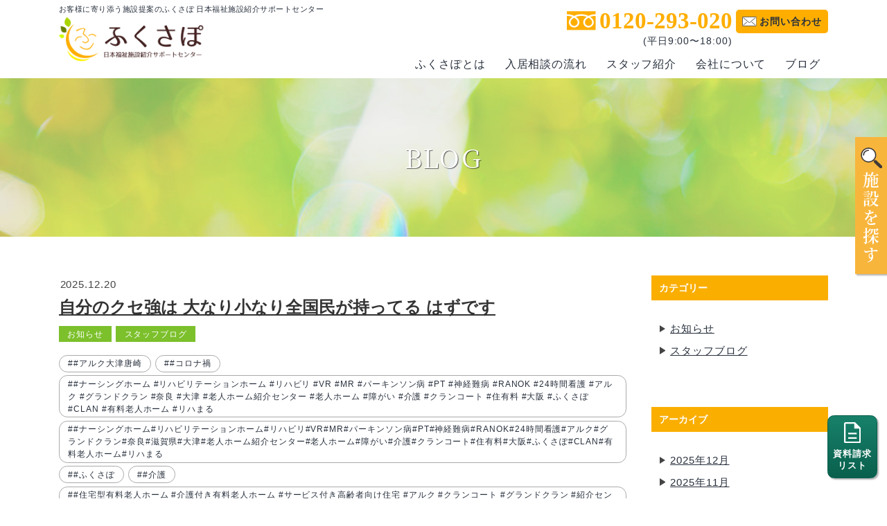

--- FILE ---
content_type: text/html; charset=UTF-8
request_url: https://fukusapo.jp/blog/
body_size: 85162
content:
<!DOCTYPE html>
<html lang="ja" >
<head>
  <meta charset="UTF-8">
  <meta name="viewport" content="width=device-width,initial-scale=1">
  <meta name="robots" content="index,follow">

  <script>
  (function(d) {
    var config = {
      kitId: 'gpd2xix',
      scriptTimeout: 3000,
      async: true
    },
    h=d.documentElement,t=setTimeout(function(){h.className=h.className.replace(/\bwf-loading\b/g,"")+" wf-inactive";},config.scriptTimeout),tk=d.createElement("script"),f=false,s=d.getElementsByTagName("script")[0],a;h.className+=" wf-loading";tk.src='https://use.typekit.net/'+config.kitId+'.js';tk.async=true;tk.onload=tk.onreadystatechange=function(){a=this.readyState;if(f||a&&a!="complete"&&a!="loaded")return;f=true;clearTimeout(t);try{Typekit.load(config)}catch(e){}};s.parentNode.insertBefore(tk,s)
  })(document);
  </script>

  <link rel="shortcut icon" href="https://fukusapo.jp/wp-content/themes/fukusapo_twentytwentyone-child/assets/img/favicons/favicon.ico">
  <link rel="apple-touch-icon" type="image/png" href="https://fukusapo.jp/wp-content/themes/fukusapo_twentytwentyone-child/assets/img/favicons/apple-touch-icon-180x180.png">
  <link rel="icon" type="image/png" href="https://fukusapo.jp/wp-content/themes/fukusapo_twentytwentyone-child/assets/img/favicons/icon-192x192.png">
	<meta name='robots' content='index, follow, max-image-preview:large, max-snippet:-1, max-video-preview:-1' />

	<!-- This site is optimized with the Yoast SEO plugin v18.9 - https://yoast.com/wordpress/plugins/seo/ -->
	<title>BLOG - ふくさぽ 日本福祉施設紹介サポートセンター</title>
	<link rel="canonical" href="https://fukusapo.jp/blog/" />
	<link rel="next" href="https://fukusapo.jp/blog/page/2/" />
	<meta property="og:locale" content="ja_JP" />
	<meta property="og:type" content="article" />
	<meta property="og:title" content="BLOG - ふくさぽ 日本福祉施設紹介サポートセンター" />
	<meta property="og:url" content="https://fukusapo.jp/blog/" />
	<meta property="og:site_name" content="ふくさぽ 日本福祉施設紹介サポートセンター" />
	<meta name="twitter:card" content="summary_large_image" />
	<script type="application/ld+json" class="yoast-schema-graph">{"@context":"https://schema.org","@graph":[{"@type":"WebSite","@id":"https://fukusapo.jp/#website","url":"https://fukusapo.jp/","name":"ふくさぽ 日本福祉施設紹介サポートセンター","description":"","potentialAction":[{"@type":"SearchAction","target":{"@type":"EntryPoint","urlTemplate":"https://fukusapo.jp/?s={search_term_string}"},"query-input":"required name=search_term_string"}],"inLanguage":"ja"},{"@type":["WebPage","CollectionPage"],"@id":"https://fukusapo.jp/blog/#webpage","url":"https://fukusapo.jp/blog/","name":"BLOG - ふくさぽ 日本福祉施設紹介サポートセンター","isPartOf":{"@id":"https://fukusapo.jp/#website"},"datePublished":"2021-10-29T07:03:26+00:00","dateModified":"2021-10-29T07:03:26+00:00","breadcrumb":{"@id":"https://fukusapo.jp/blog/#breadcrumb"},"inLanguage":"ja","potentialAction":[{"@type":"ReadAction","target":["https://fukusapo.jp/blog/"]}]},{"@type":"BreadcrumbList","@id":"https://fukusapo.jp/blog/#breadcrumb","itemListElement":[{"@type":"ListItem","position":1,"name":"ホーム","item":"https://fukusapo.jp/"},{"@type":"ListItem","position":2,"name":"BLOG"}]}]}</script>
	<!-- / Yoast SEO plugin. -->


<link rel='dns-prefetch' href='//ajax.googleapis.com' />
<link rel='dns-prefetch' href='//cdnjs.cloudflare.com' />
<link rel='dns-prefetch' href='//stackpath.bootstrapcdn.com' />
<link rel='dns-prefetch' href='//polyfill.io' />
<link rel='dns-prefetch' href='//code.jquery.com' />
<link rel='dns-prefetch' href='//fonts.googleapis.com' />
<link rel="alternate" type="application/rss+xml" title="ふくさぽ 日本福祉施設紹介サポートセンター &raquo; フィード" href="https://fukusapo.jp/feed/" />
<link rel="alternate" type="application/rss+xml" title="ふくさぽ 日本福祉施設紹介サポートセンター &raquo; コメントフィード" href="https://fukusapo.jp/comments/feed/" />
<style id='wp-img-auto-sizes-contain-inline-css'>
img:is([sizes=auto i],[sizes^="auto," i]){contain-intrinsic-size:3000px 1500px}
/*# sourceURL=wp-img-auto-sizes-contain-inline-css */
</style>
<style id='wp-emoji-styles-inline-css'>

	img.wp-smiley, img.emoji {
		display: inline !important;
		border: none !important;
		box-shadow: none !important;
		height: 1em !important;
		width: 1em !important;
		margin: 0 0.07em !important;
		vertical-align: -0.1em !important;
		background: none !important;
		padding: 0 !important;
	}
/*# sourceURL=wp-emoji-styles-inline-css */
</style>
<style id='wp-block-library-inline-css'>
:root{--wp-block-synced-color:#7a00df;--wp-block-synced-color--rgb:122,0,223;--wp-bound-block-color:var(--wp-block-synced-color);--wp-editor-canvas-background:#ddd;--wp-admin-theme-color:#007cba;--wp-admin-theme-color--rgb:0,124,186;--wp-admin-theme-color-darker-10:#006ba1;--wp-admin-theme-color-darker-10--rgb:0,107,160.5;--wp-admin-theme-color-darker-20:#005a87;--wp-admin-theme-color-darker-20--rgb:0,90,135;--wp-admin-border-width-focus:2px}@media (min-resolution:192dpi){:root{--wp-admin-border-width-focus:1.5px}}.wp-element-button{cursor:pointer}:root .has-very-light-gray-background-color{background-color:#eee}:root .has-very-dark-gray-background-color{background-color:#313131}:root .has-very-light-gray-color{color:#eee}:root .has-very-dark-gray-color{color:#313131}:root .has-vivid-green-cyan-to-vivid-cyan-blue-gradient-background{background:linear-gradient(135deg,#00d084,#0693e3)}:root .has-purple-crush-gradient-background{background:linear-gradient(135deg,#34e2e4,#4721fb 50%,#ab1dfe)}:root .has-hazy-dawn-gradient-background{background:linear-gradient(135deg,#faaca8,#dad0ec)}:root .has-subdued-olive-gradient-background{background:linear-gradient(135deg,#fafae1,#67a671)}:root .has-atomic-cream-gradient-background{background:linear-gradient(135deg,#fdd79a,#004a59)}:root .has-nightshade-gradient-background{background:linear-gradient(135deg,#330968,#31cdcf)}:root .has-midnight-gradient-background{background:linear-gradient(135deg,#020381,#2874fc)}:root{--wp--preset--font-size--normal:16px;--wp--preset--font-size--huge:42px}.has-regular-font-size{font-size:1em}.has-larger-font-size{font-size:2.625em}.has-normal-font-size{font-size:var(--wp--preset--font-size--normal)}.has-huge-font-size{font-size:var(--wp--preset--font-size--huge)}.has-text-align-center{text-align:center}.has-text-align-left{text-align:left}.has-text-align-right{text-align:right}.has-fit-text{white-space:nowrap!important}#end-resizable-editor-section{display:none}.aligncenter{clear:both}.items-justified-left{justify-content:flex-start}.items-justified-center{justify-content:center}.items-justified-right{justify-content:flex-end}.items-justified-space-between{justify-content:space-between}.screen-reader-text{border:0;clip-path:inset(50%);height:1px;margin:-1px;overflow:hidden;padding:0;position:absolute;width:1px;word-wrap:normal!important}.screen-reader-text:focus{background-color:#ddd;clip-path:none;color:#444;display:block;font-size:1em;height:auto;left:5px;line-height:normal;padding:15px 23px 14px;text-decoration:none;top:5px;width:auto;z-index:100000}html :where(.has-border-color){border-style:solid}html :where([style*=border-top-color]){border-top-style:solid}html :where([style*=border-right-color]){border-right-style:solid}html :where([style*=border-bottom-color]){border-bottom-style:solid}html :where([style*=border-left-color]){border-left-style:solid}html :where([style*=border-width]){border-style:solid}html :where([style*=border-top-width]){border-top-style:solid}html :where([style*=border-right-width]){border-right-style:solid}html :where([style*=border-bottom-width]){border-bottom-style:solid}html :where([style*=border-left-width]){border-left-style:solid}html :where(img[class*=wp-image-]){height:auto;max-width:100%}:where(figure){margin:0 0 1em}html :where(.is-position-sticky){--wp-admin--admin-bar--position-offset:var(--wp-admin--admin-bar--height,0px)}@media screen and (max-width:600px){html :where(.is-position-sticky){--wp-admin--admin-bar--position-offset:0px}}

/*# sourceURL=wp-block-library-inline-css */
</style><style id='wp-block-archives-inline-css'>
.wp-block-archives{box-sizing:border-box}.wp-block-archives-dropdown label{display:block}
/*# sourceURL=https://fukusapo.jp/wp-includes/blocks/archives/style.min.css */
</style>
<style id='wp-block-categories-inline-css'>
.wp-block-categories{box-sizing:border-box}.wp-block-categories.alignleft{margin-right:2em}.wp-block-categories.alignright{margin-left:2em}.wp-block-categories.wp-block-categories-dropdown.aligncenter{text-align:center}.wp-block-categories .wp-block-categories__label{display:block;width:100%}
/*# sourceURL=https://fukusapo.jp/wp-includes/blocks/categories/style.min.css */
</style>
<style id='wp-block-heading-inline-css'>
h1:where(.wp-block-heading).has-background,h2:where(.wp-block-heading).has-background,h3:where(.wp-block-heading).has-background,h4:where(.wp-block-heading).has-background,h5:where(.wp-block-heading).has-background,h6:where(.wp-block-heading).has-background{padding:1.25em 2.375em}h1.has-text-align-left[style*=writing-mode]:where([style*=vertical-lr]),h1.has-text-align-right[style*=writing-mode]:where([style*=vertical-rl]),h2.has-text-align-left[style*=writing-mode]:where([style*=vertical-lr]),h2.has-text-align-right[style*=writing-mode]:where([style*=vertical-rl]),h3.has-text-align-left[style*=writing-mode]:where([style*=vertical-lr]),h3.has-text-align-right[style*=writing-mode]:where([style*=vertical-rl]),h4.has-text-align-left[style*=writing-mode]:where([style*=vertical-lr]),h4.has-text-align-right[style*=writing-mode]:where([style*=vertical-rl]),h5.has-text-align-left[style*=writing-mode]:where([style*=vertical-lr]),h5.has-text-align-right[style*=writing-mode]:where([style*=vertical-rl]),h6.has-text-align-left[style*=writing-mode]:where([style*=vertical-lr]),h6.has-text-align-right[style*=writing-mode]:where([style*=vertical-rl]){rotate:180deg}
/*# sourceURL=https://fukusapo.jp/wp-includes/blocks/heading/style.min.css */
</style>
<style id='wp-block-group-inline-css'>
.wp-block-group{box-sizing:border-box}:where(.wp-block-group.wp-block-group-is-layout-constrained){position:relative}
/*# sourceURL=https://fukusapo.jp/wp-includes/blocks/group/style.min.css */
</style>
<style id='wp-block-group-theme-inline-css'>
:where(.wp-block-group.has-background){padding:1.25em 2.375em}
/*# sourceURL=https://fukusapo.jp/wp-includes/blocks/group/theme.min.css */
</style>
<style id='global-styles-inline-css'>
:root{--wp--preset--aspect-ratio--square: 1;--wp--preset--aspect-ratio--4-3: 4/3;--wp--preset--aspect-ratio--3-4: 3/4;--wp--preset--aspect-ratio--3-2: 3/2;--wp--preset--aspect-ratio--2-3: 2/3;--wp--preset--aspect-ratio--16-9: 16/9;--wp--preset--aspect-ratio--9-16: 9/16;--wp--preset--color--black: #000000;--wp--preset--color--cyan-bluish-gray: #abb8c3;--wp--preset--color--white: #FFFFFF;--wp--preset--color--pale-pink: #f78da7;--wp--preset--color--vivid-red: #cf2e2e;--wp--preset--color--luminous-vivid-orange: #ff6900;--wp--preset--color--luminous-vivid-amber: #fcb900;--wp--preset--color--light-green-cyan: #7bdcb5;--wp--preset--color--vivid-green-cyan: #00d084;--wp--preset--color--pale-cyan-blue: #8ed1fc;--wp--preset--color--vivid-cyan-blue: #0693e3;--wp--preset--color--vivid-purple: #9b51e0;--wp--preset--color--dark-gray: #28303D;--wp--preset--color--gray: #39414D;--wp--preset--color--green: #D1E4DD;--wp--preset--color--blue: #D1DFE4;--wp--preset--color--purple: #D1D1E4;--wp--preset--color--red: #E4D1D1;--wp--preset--color--orange: #E4DAD1;--wp--preset--color--yellow: #EEEADD;--wp--preset--gradient--vivid-cyan-blue-to-vivid-purple: linear-gradient(135deg,rgb(6,147,227) 0%,rgb(155,81,224) 100%);--wp--preset--gradient--light-green-cyan-to-vivid-green-cyan: linear-gradient(135deg,rgb(122,220,180) 0%,rgb(0,208,130) 100%);--wp--preset--gradient--luminous-vivid-amber-to-luminous-vivid-orange: linear-gradient(135deg,rgb(252,185,0) 0%,rgb(255,105,0) 100%);--wp--preset--gradient--luminous-vivid-orange-to-vivid-red: linear-gradient(135deg,rgb(255,105,0) 0%,rgb(207,46,46) 100%);--wp--preset--gradient--very-light-gray-to-cyan-bluish-gray: linear-gradient(135deg,rgb(238,238,238) 0%,rgb(169,184,195) 100%);--wp--preset--gradient--cool-to-warm-spectrum: linear-gradient(135deg,rgb(74,234,220) 0%,rgb(151,120,209) 20%,rgb(207,42,186) 40%,rgb(238,44,130) 60%,rgb(251,105,98) 80%,rgb(254,248,76) 100%);--wp--preset--gradient--blush-light-purple: linear-gradient(135deg,rgb(255,206,236) 0%,rgb(152,150,240) 100%);--wp--preset--gradient--blush-bordeaux: linear-gradient(135deg,rgb(254,205,165) 0%,rgb(254,45,45) 50%,rgb(107,0,62) 100%);--wp--preset--gradient--luminous-dusk: linear-gradient(135deg,rgb(255,203,112) 0%,rgb(199,81,192) 50%,rgb(65,88,208) 100%);--wp--preset--gradient--pale-ocean: linear-gradient(135deg,rgb(255,245,203) 0%,rgb(182,227,212) 50%,rgb(51,167,181) 100%);--wp--preset--gradient--electric-grass: linear-gradient(135deg,rgb(202,248,128) 0%,rgb(113,206,126) 100%);--wp--preset--gradient--midnight: linear-gradient(135deg,rgb(2,3,129) 0%,rgb(40,116,252) 100%);--wp--preset--gradient--purple-to-yellow: linear-gradient(160deg, #D1D1E4 0%, #EEEADD 100%);--wp--preset--gradient--yellow-to-purple: linear-gradient(160deg, #EEEADD 0%, #D1D1E4 100%);--wp--preset--gradient--green-to-yellow: linear-gradient(160deg, #D1E4DD 0%, #EEEADD 100%);--wp--preset--gradient--yellow-to-green: linear-gradient(160deg, #EEEADD 0%, #D1E4DD 100%);--wp--preset--gradient--red-to-yellow: linear-gradient(160deg, #E4D1D1 0%, #EEEADD 100%);--wp--preset--gradient--yellow-to-red: linear-gradient(160deg, #EEEADD 0%, #E4D1D1 100%);--wp--preset--gradient--purple-to-red: linear-gradient(160deg, #D1D1E4 0%, #E4D1D1 100%);--wp--preset--gradient--red-to-purple: linear-gradient(160deg, #E4D1D1 0%, #D1D1E4 100%);--wp--preset--font-size--small: 18px;--wp--preset--font-size--medium: 20px;--wp--preset--font-size--large: 24px;--wp--preset--font-size--x-large: 42px;--wp--preset--font-size--extra-small: 16px;--wp--preset--font-size--normal: 20px;--wp--preset--font-size--extra-large: 40px;--wp--preset--font-size--huge: 96px;--wp--preset--font-size--gigantic: 144px;--wp--preset--spacing--20: 0.44rem;--wp--preset--spacing--30: 0.67rem;--wp--preset--spacing--40: 1rem;--wp--preset--spacing--50: 1.5rem;--wp--preset--spacing--60: 2.25rem;--wp--preset--spacing--70: 3.38rem;--wp--preset--spacing--80: 5.06rem;--wp--preset--shadow--natural: 6px 6px 9px rgba(0, 0, 0, 0.2);--wp--preset--shadow--deep: 12px 12px 50px rgba(0, 0, 0, 0.4);--wp--preset--shadow--sharp: 6px 6px 0px rgba(0, 0, 0, 0.2);--wp--preset--shadow--outlined: 6px 6px 0px -3px rgb(255, 255, 255), 6px 6px rgb(0, 0, 0);--wp--preset--shadow--crisp: 6px 6px 0px rgb(0, 0, 0);}:where(.is-layout-flex){gap: 0.5em;}:where(.is-layout-grid){gap: 0.5em;}body .is-layout-flex{display: flex;}.is-layout-flex{flex-wrap: wrap;align-items: center;}.is-layout-flex > :is(*, div){margin: 0;}body .is-layout-grid{display: grid;}.is-layout-grid > :is(*, div){margin: 0;}:where(.wp-block-columns.is-layout-flex){gap: 2em;}:where(.wp-block-columns.is-layout-grid){gap: 2em;}:where(.wp-block-post-template.is-layout-flex){gap: 1.25em;}:where(.wp-block-post-template.is-layout-grid){gap: 1.25em;}.has-black-color{color: var(--wp--preset--color--black) !important;}.has-cyan-bluish-gray-color{color: var(--wp--preset--color--cyan-bluish-gray) !important;}.has-white-color{color: var(--wp--preset--color--white) !important;}.has-pale-pink-color{color: var(--wp--preset--color--pale-pink) !important;}.has-vivid-red-color{color: var(--wp--preset--color--vivid-red) !important;}.has-luminous-vivid-orange-color{color: var(--wp--preset--color--luminous-vivid-orange) !important;}.has-luminous-vivid-amber-color{color: var(--wp--preset--color--luminous-vivid-amber) !important;}.has-light-green-cyan-color{color: var(--wp--preset--color--light-green-cyan) !important;}.has-vivid-green-cyan-color{color: var(--wp--preset--color--vivid-green-cyan) !important;}.has-pale-cyan-blue-color{color: var(--wp--preset--color--pale-cyan-blue) !important;}.has-vivid-cyan-blue-color{color: var(--wp--preset--color--vivid-cyan-blue) !important;}.has-vivid-purple-color{color: var(--wp--preset--color--vivid-purple) !important;}.has-black-background-color{background-color: var(--wp--preset--color--black) !important;}.has-cyan-bluish-gray-background-color{background-color: var(--wp--preset--color--cyan-bluish-gray) !important;}.has-white-background-color{background-color: var(--wp--preset--color--white) !important;}.has-pale-pink-background-color{background-color: var(--wp--preset--color--pale-pink) !important;}.has-vivid-red-background-color{background-color: var(--wp--preset--color--vivid-red) !important;}.has-luminous-vivid-orange-background-color{background-color: var(--wp--preset--color--luminous-vivid-orange) !important;}.has-luminous-vivid-amber-background-color{background-color: var(--wp--preset--color--luminous-vivid-amber) !important;}.has-light-green-cyan-background-color{background-color: var(--wp--preset--color--light-green-cyan) !important;}.has-vivid-green-cyan-background-color{background-color: var(--wp--preset--color--vivid-green-cyan) !important;}.has-pale-cyan-blue-background-color{background-color: var(--wp--preset--color--pale-cyan-blue) !important;}.has-vivid-cyan-blue-background-color{background-color: var(--wp--preset--color--vivid-cyan-blue) !important;}.has-vivid-purple-background-color{background-color: var(--wp--preset--color--vivid-purple) !important;}.has-black-border-color{border-color: var(--wp--preset--color--black) !important;}.has-cyan-bluish-gray-border-color{border-color: var(--wp--preset--color--cyan-bluish-gray) !important;}.has-white-border-color{border-color: var(--wp--preset--color--white) !important;}.has-pale-pink-border-color{border-color: var(--wp--preset--color--pale-pink) !important;}.has-vivid-red-border-color{border-color: var(--wp--preset--color--vivid-red) !important;}.has-luminous-vivid-orange-border-color{border-color: var(--wp--preset--color--luminous-vivid-orange) !important;}.has-luminous-vivid-amber-border-color{border-color: var(--wp--preset--color--luminous-vivid-amber) !important;}.has-light-green-cyan-border-color{border-color: var(--wp--preset--color--light-green-cyan) !important;}.has-vivid-green-cyan-border-color{border-color: var(--wp--preset--color--vivid-green-cyan) !important;}.has-pale-cyan-blue-border-color{border-color: var(--wp--preset--color--pale-cyan-blue) !important;}.has-vivid-cyan-blue-border-color{border-color: var(--wp--preset--color--vivid-cyan-blue) !important;}.has-vivid-purple-border-color{border-color: var(--wp--preset--color--vivid-purple) !important;}.has-vivid-cyan-blue-to-vivid-purple-gradient-background{background: var(--wp--preset--gradient--vivid-cyan-blue-to-vivid-purple) !important;}.has-light-green-cyan-to-vivid-green-cyan-gradient-background{background: var(--wp--preset--gradient--light-green-cyan-to-vivid-green-cyan) !important;}.has-luminous-vivid-amber-to-luminous-vivid-orange-gradient-background{background: var(--wp--preset--gradient--luminous-vivid-amber-to-luminous-vivid-orange) !important;}.has-luminous-vivid-orange-to-vivid-red-gradient-background{background: var(--wp--preset--gradient--luminous-vivid-orange-to-vivid-red) !important;}.has-very-light-gray-to-cyan-bluish-gray-gradient-background{background: var(--wp--preset--gradient--very-light-gray-to-cyan-bluish-gray) !important;}.has-cool-to-warm-spectrum-gradient-background{background: var(--wp--preset--gradient--cool-to-warm-spectrum) !important;}.has-blush-light-purple-gradient-background{background: var(--wp--preset--gradient--blush-light-purple) !important;}.has-blush-bordeaux-gradient-background{background: var(--wp--preset--gradient--blush-bordeaux) !important;}.has-luminous-dusk-gradient-background{background: var(--wp--preset--gradient--luminous-dusk) !important;}.has-pale-ocean-gradient-background{background: var(--wp--preset--gradient--pale-ocean) !important;}.has-electric-grass-gradient-background{background: var(--wp--preset--gradient--electric-grass) !important;}.has-midnight-gradient-background{background: var(--wp--preset--gradient--midnight) !important;}.has-small-font-size{font-size: var(--wp--preset--font-size--small) !important;}.has-medium-font-size{font-size: var(--wp--preset--font-size--medium) !important;}.has-large-font-size{font-size: var(--wp--preset--font-size--large) !important;}.has-x-large-font-size{font-size: var(--wp--preset--font-size--x-large) !important;}
/*# sourceURL=global-styles-inline-css */
</style>

<style id='classic-theme-styles-inline-css'>
/*! This file is auto-generated */
.wp-block-button__link{color:#fff;background-color:#32373c;border-radius:9999px;box-shadow:none;text-decoration:none;padding:calc(.667em + 2px) calc(1.333em + 2px);font-size:1.125em}.wp-block-file__button{background:#32373c;color:#fff;text-decoration:none}
/*# sourceURL=/wp-includes/css/classic-themes.min.css */
</style>
<link rel='stylesheet' id='flatpickr-css' href='https://fukusapo.jp/wp-content/plugins/vk-filter-search-pro/library/flatpickr/flatpickr.min.css?ver=4.6.9' media='all' />
<link rel='stylesheet' id='vk-filter-search-style-css' href='https://fukusapo.jp/wp-content/plugins/vk-filter-search-pro/inc/filter-search/package/build/style.css?ver=1.10.0' media='all' />
<link rel='stylesheet' id='vk-filter-search-pro-style-css' href='https://fukusapo.jp/wp-content/plugins/vk-filter-search-pro/inc/filter-search-pro/package/build/style.css?ver=1.10.0' media='all' />
<link rel='stylesheet' id='wp-pagenavi-css' href='https://fukusapo.jp/wp-content/plugins/wp-pagenavi/pagenavi-css.css?ver=2.70' media='all' />
<link rel='stylesheet' id='parent-style-css' href='https://fukusapo.jp/wp-content/themes/twentytwentyone/style.css?ver=6.9' media='all' />
<link rel='stylesheet' id='jquery-ui-css' href='https://code.jquery.com/ui/1.12.1/themes/base/jquery-ui.css?ver=6.9' media='all' />
<link rel='stylesheet' id='fukusapo-css' href='https://fukusapo.jp/wp-content/build/scss_library/1ff072d795e5c63bdf373ec7a248820fd0b247ef.css?ver=1714094632' media='all' />
<link rel='stylesheet' id='bootstrap-css' href='https://stackpath.bootstrapcdn.com/bootstrap/4.3.1/css/bootstrap.min.css?ver=6.9' media='all' />
<link rel='stylesheet' id='aos-css' href='https://fukusapo.jp/wp-content/themes/fukusapo_twentytwentyone-child/assets/_js/aos/aos.css?ver=1649262476' media='all' />
<link rel='stylesheet' id='google-material-icons-css' href='https://fonts.googleapis.com/icon?family=Material+Icons&#038;ver=6.9' media='all' />
<link rel='stylesheet' id='jbreadcrumb-css' href='https://fukusapo.jp/wp-content/themes/fukusapo_twentytwentyone-child/assets/_js/jBreadCrumb/BreadCrumb.css?ver=1649262473' media='all' />
<link rel='stylesheet' id='slick-css' href='https://fukusapo.jp/wp-content/themes/fukusapo_twentytwentyone-child/assets/_js/slick/slick.css?ver=1649262473' media='all' />
<link rel='stylesheet' id='slicktheme-css' href='https://fukusapo.jp/wp-content/themes/fukusapo_twentytwentyone-child/assets/_js/slick/slick-theme.css?ver=1649262473' media='all' />
<link rel='stylesheet' id='photoswipe-css' href='https://fukusapo.jp/wp-content/themes/fukusapo_twentytwentyone-child/assets/_js/photoswipe/photoswipe.css?ver=1666967657' media='all' />
<link rel='stylesheet' id='photoswipe-skin-css' href='https://fukusapo.jp/wp-content/themes/fukusapo_twentytwentyone-child/assets/_js/photoswipe/default-skin/default-skin.css?ver=1666967658' media='all' />
<link rel='stylesheet' id='video-js-css' href='https://fukusapo.jp/wp-content/themes/fukusapo_twentytwentyone-child/assets/_js/video-js/video-js.css?ver=1714048501' media='all' />
<link rel='stylesheet' id='vertical-timeline-css' href='https://fukusapo.jp/wp-content/themes/fukusapo_twentytwentyone-child/assets/_js/vertical-timeline/css/style-rw.css?ver=1649262519' media='all' />
<link rel='stylesheet' id='style-css' href='https://fukusapo.jp/wp-content/themes/fukusapo_twentytwentyone-child/style.css?ver=1678266345' media='all' />
<link rel='stylesheet' id='twenty-twenty-one-style-css' href='https://fukusapo.jp/wp-content/themes/twentytwentyone/style.css?ver=1.0.0' media='all' />
<style id='twenty-twenty-one-style-inline-css'>
body,input,textarea,button,.button,.faux-button,.wp-block-button__link,.wp-block-file__button,.has-drop-cap:not(:focus)::first-letter,.has-drop-cap:not(:focus)::first-letter,.entry-content .wp-block-archives,.entry-content .wp-block-categories,.entry-content .wp-block-cover-image,.entry-content .wp-block-latest-comments,.entry-content .wp-block-latest-posts,.entry-content .wp-block-pullquote,.entry-content .wp-block-quote.is-large,.entry-content .wp-block-quote.is-style-large,.entry-content .wp-block-archives *,.entry-content .wp-block-categories *,.entry-content .wp-block-latest-posts *,.entry-content .wp-block-latest-comments *,.entry-content p,.entry-content ol,.entry-content ul,.entry-content dl,.entry-content dt,.entry-content cite,.entry-content figcaption,.entry-content .wp-caption-text,.comment-content p,.comment-content ol,.comment-content ul,.comment-content dl,.comment-content dt,.comment-content cite,.comment-content figcaption,.comment-content .wp-caption-text,.widget_text p,.widget_text ol,.widget_text ul,.widget_text dl,.widget_text dt,.widget-content .rssSummary,.widget-content cite,.widget-content figcaption,.widget-content .wp-caption-text { font-family: sans-serif; }
@supports (-webkit-appearance: none) or (-moz-appearance: none) {
				div.wpforms-container-full .wpforms-form input[type=checkbox] {
					-webkit-appearance: checkbox;
					-moz-appearance: checkbox;
				}
				div.wpforms-container-full .wpforms-form input[type=radio] {
					-webkit-appearance: radio;
					-moz-appearance: radio;
				}
				div.wpforms-container-full .wpforms-form input[type=checkbox]:after,
				div.wpforms-container-full .wpforms-form input[type=radio]:after {
					content: none;
				}
			}
div.wpforms-container-full form.wpforms-form select {
				background-image: url("data:image/svg+xml;utf8,<svg xmlns='http://www.w3.org/2000/svg' width='10' height='10' fill='%2328303d'><polygon points='0,0 10,0 5,5'/></svg>");
				background-repeat: no-repeat;
				background-position: right var(--form--spacing-unit) top 60%;
			}
/*# sourceURL=twenty-twenty-one-style-inline-css */
</style>
<link rel='stylesheet' id='twenty-twenty-one-print-style-css' href='https://fukusapo.jp/wp-content/themes/twentytwentyone/assets/css/print.css?ver=1.0.0' media='print' />
<link rel="https://api.w.org/" href="https://fukusapo.jp/wp-json/" /><link rel="EditURI" type="application/rsd+xml" title="RSD" href="https://fukusapo.jp/xmlrpc.php?rsd" />
<meta name="generator" content="WordPress 6.9" />
  <style>
    @import url('https://fonts.googleapis.com/css2?family=Oswald:wght@500&text=1234567890%&display=swap');

    </style>

<!-- Global site tag (gtag.js) - Google Analytics -->
<script async src="https://www.googletagmanager.com/gtag/js?id=G-2XZ15FR710"></script>
<script>
  window.dataLayer = window.dataLayer || [];
  function gtag(){dataLayer.push(arguments);}
  gtag('js', new Date());

  gtag('config', 'G-2XZ15FR710');
</script>
</head>

<body class="blog wp-embed-responsive wp-theme-twentytwentyone wp-child-theme-fukusapo_twentytwentyone-child is-light-theme no-js hfeed">


<div id="wp">
<p class="sb-toggle-right hbg-button d-flex d-md-none"><span></span></p>
<header id="hd">
	<div class="inr container">
    <h1 class="hx">お客様に寄り添う施設提案のふくさぽ 日本福祉施設紹介サポートセンター</h1>
    <p class="site-title"><a href="https://fukusapo.jp"><img src="https://fukusapo.jp/wp-content/themes/fukusapo_twentytwentyone-child/assets/img/chart/logo-fukusapo-color.png" alt="ふくさぽ" width="200" height="42" class="img-fluid"></a></p>

    <div class="info-hd d-none d-md-inline-block">
      <p class="tel-info-hd"><span class="icon"><img src="https://fukusapo.jp/wp-content/themes/fukusapo_twentytwentyone-child/assets/img/chart/icon-freedial-orange.svg" alt="フリーダイヤル" width="60" height="40" class="img-fluid"></span><span class="number">0120-293-020</span><br><span class="hour">(平日9:00〜18:00)</span></p>
      <p class="btn-to-contact"><a href="https://fukusapo.jp/contact"><span class="icon"><img src="https://fukusapo.jp/wp-content/themes/fukusapo_twentytwentyone-child/assets/img/chart/icon-email.svg" width="30" height="20" class="img-fluid"></span>お問い合わせ</a></p>
    </div><!-- .info-hd -->

    <ul class="navi-global d-none d-md-inline-block">
      <li><a href="https://fukusapo.jp/about">ふくさぽとは</a></li>
      <li><a href="https://fukusapo.jp/flow">入居相談の流れ</a></li>
      <li><a href="https://fukusapo.jp/staff">スタッフ紹介</a></li>
      <li><a href="https://fukusapo.jp/company">会社について</a></li>
            <li><a href="https://fukusapo.jp/blog/">ブログ</a></li>
    </ul>

	</div><!-- .inr -->
</header><!-- #hd -->

<section id="cnt">
  <div class="inr">

  

<section class="top-image2-box" id="tophx-blog">
  <div class="box-inr">
    <h1 class="hx">BLOG</h1>
  </div><!-- .box-inr -->
</section><!-- .top-image2-box -->


<section class="blog-box">
  <div class="box-inr container">
    <div class="row">
      <div class="col-md-9">

				<div id="primary" class="content-area">
						<main id="main" class="site-main" role="main">



<article id="post-6051" class="post-6051 post type-post status-publish format-standard has-post-thumbnail hentry category-information category-blog tag-294 tag-285 tag-296 tag-297 tag-279 tag-277 tag-292 tag-289 tag-281 tag-273 tag-280 tag-291 tag-264 entry">
	
<header class="entry-header">
	<p class="postdate">2025.<span class="mmdd">12.20</span></p><h2 class="entry-title default-max-width"><a href="https://fukusapo.jp/blog/2025/12/20/%e8%87%aa%e5%88%86%e3%81%ae%e3%82%af%e3%82%bb%e5%bc%b7%e3%81%af-%e5%a4%a7%e3%81%aa%e3%82%8a%e5%b0%8f%e3%81%aa%e3%82%8a%e5%85%a8%e5%9b%bd%e6%b0%91%e3%81%8c%e6%8c%81%e3%81%a3%e3%81%a6%e3%82%8b/">自分のクセ強は    大なり小なり全国民が持ってる はずです</a></h2>	<div class="cats-tags">
		<ul class="cat-links"><li><a href="https://fukusapo.jp/blog/category/information/"><span class="slug">お知らせ</a></li><li><a href="https://fukusapo.jp/blog/category/blog/"><span class="slug">スタッフブログ</a></li></ul><ul class="tag-links"><li><a href="https://fukusapo.jp/blog/tag/%e3%82%a2%e3%83%ab%e3%82%af%e5%a4%a7%e6%b4%a5%e5%94%90%e5%b4%8e/">##アルク大津唐崎</a></li><li><a href="https://fukusapo.jp/blog/tag/%e3%82%b3%e3%83%ad%e3%83%8a%e7%a6%8d/">##コロナ禍</a></li><li><a href="https://fukusapo.jp/blog/tag/%e3%83%8a%e3%83%bc%e3%82%b7%e3%83%b3%e3%82%b0%e3%83%9b%e3%83%bc%e3%83%a0-%e3%83%aa%e3%83%8f%e3%83%93%e3%83%aa%e3%83%86%e3%83%bc%e3%82%b7%e3%83%a7%e3%83%b3%e3%83%9b%e3%83%bc%e3%83%a0-%e3%83%aa/">##ナーシングホーム #リハビリテーションホーム #リハビリ #VR #MR #パーキンソン病 #PT #神経難病 #RANOK #24時間看護 #アルク #グランドクラン #奈良 #大津 #老人ホーム紹介センター #老人ホーム #障がい #介護 #クランコート #住有料 #大阪 #ふくさぽ #CLAN #有料老人ホーム #リハまる</a></li><li><a href="https://fukusapo.jp/blog/tag/%e3%83%8a%e3%83%bc%e3%82%b7%e3%83%b3%e3%82%b0%e3%83%9b%e3%83%bc%e3%83%a0%e3%83%aa%e3%83%8f%e3%83%93%e3%83%aa%e3%83%86%e3%83%bc%e3%82%b7%e3%83%a7%e3%83%b3%e3%83%9b%e3%83%bc%e3%83%a0%e3%83%aa/">##ナーシングホーム#リハビリテーションホーム#リハビリ#VR#MR#パーキンソン病#PT#神経難病#RANOK#24時間看護#アルク#グランドクラン#奈良#滋賀県#大津#老人ホーム紹介センター#老人ホーム#障がい#介護#クランコート#住有料#大阪#ふくさぽ#CLAN#有料老人ホーム#リハまる</a></li><li><a href="https://fukusapo.jp/blog/tag/%e3%81%b5%e3%81%8f%e3%81%95%e3%81%bd/">##ふくさぽ</a></li><li><a href="https://fukusapo.jp/blog/tag/%e4%bb%8b%e8%ad%b7/">##介護</a></li><li><a href="https://fukusapo.jp/blog/tag/%e4%bd%8f%e5%ae%85%e5%9e%8b%e6%9c%89%e6%96%99%e8%80%81%e4%ba%ba%e3%83%9b%e3%83%bc%e3%83%a0-%e4%bb%8b%e8%ad%b7%e4%bb%98%e3%81%8d%e6%9c%89%e6%96%99%e8%80%81%e4%ba%ba%e3%83%9b%e3%83%bc%e3%83%a0/">##住宅型有料老人ホーム #介護付き有料老人ホーム #サービス付き高齢者向け住宅 #アルク #クランコート #グランドクラン #紹介センター #介護 #高齢者 #障害者支援 #老人ホーム #老人ホーム紹介 #老人ホーム紹介センター #施設探し #奈良県 #奈良市</a></li><li><a href="https://fukusapo.jp/blog/tag/%e5%85%b1%e7%94%9f%e5%9e%8b/">##共生型</a></li><li><a href="https://fukusapo.jp/blog/tag/%e5%ae%89%e5%bf%83%e5%ae%89%e5%85%a8%e3%81%aa%e6%96%bd%e8%a8%ad/">##安心安全な施設</a></li><li><a href="https://fukusapo.jp/blog/tag/%e6%96%bd%e8%a8%ad%e7%b4%b9%e4%bb%8b%e3%82%bb%e3%83%b3%e3%82%bf%e3%83%bc%e3%81%b5%e3%81%8f%e3%81%95%e3%81%bd/">##施設紹介センターふくさぽ</a></li><li><a href="https://fukusapo.jp/blog/tag/%e7%90%86%e6%83%b3%e3%81%ae%e8%80%81%e5%be%8c/">##理想の老後</a></li><li><a href="https://fukusapo.jp/blog/tag/%e8%80%81%e4%ba%ba%e3%83%9b%e3%83%bc%e3%83%a0%e7%b4%b9%e4%bb%8b%e3%82%bb%e3%83%b3%e3%82%bf%e3%83%bc-%e8%80%81%e4%ba%ba%e3%83%9b%e3%83%bc%e3%83%a0-%e9%9a%9c%e3%81%8c%e3%81%84%e4%bb%8b%e8%ad%b7/">##老人ホーム紹介センター #老人ホーム #障がい#介護 #クランコート #住有料 #大阪 #ふくさぽ#CLAN #有料老人ホーム</a></li><li><a href="https://fukusapo.jp/blog/tag/%e2%99%af%e8%80%81%e4%ba%ba%e3%83%9b%e3%83%bc%e3%83%a0%e7%b4%b9%e4%bb%8b%e3%82%bb%e3%83%b3%e3%82%bf%e3%83%bc/">#♯老人ホーム紹介センター</a></li></ul>	</div><!-- .cats-tags -->
	
		
			<figure class="post-thumbnail">
				<a class="post-thumbnail-inner alignwide" href="https://fukusapo.jp/blog/2025/12/20/%e8%87%aa%e5%88%86%e3%81%ae%e3%82%af%e3%82%bb%e5%bc%b7%e3%81%af-%e5%a4%a7%e3%81%aa%e3%82%8a%e5%b0%8f%e3%81%aa%e3%82%8a%e5%85%a8%e5%9b%bd%e6%b0%91%e3%81%8c%e6%8c%81%e3%81%a3%e3%81%a6%e3%82%8b/" aria-hidden="true" tabindex="-1">
					<img width="1568" height="2091" src="https://fukusapo.jp/wp-content/uploads/2025/12/IMG_1128-1568x2091.jpeg" class="attachment-post-thumbnail size-post-thumbnail wp-post-image" alt="" decoding="async" fetchpriority="high" srcset="https://fukusapo.jp/wp-content/uploads/2025/12/IMG_1128-1568x2091.jpeg 1568w, https://fukusapo.jp/wp-content/uploads/2025/12/IMG_1128-225x300.jpeg 225w, https://fukusapo.jp/wp-content/uploads/2025/12/IMG_1128-768x1024.jpeg 768w, https://fukusapo.jp/wp-content/uploads/2025/12/IMG_1128-1152x1536.jpeg 1152w, https://fukusapo.jp/wp-content/uploads/2025/12/IMG_1128-1536x2048.jpeg 1536w, https://fukusapo.jp/wp-content/uploads/2025/12/IMG_1128-scaled.jpeg 1920w" sizes="(max-width: 1568px) 100vw, 1568px" style="width:100%;height:133.33%;max-width:1920px;" />				</a>
							</figure>

				</header><!-- .entry-header -->


	<div class="entry-content">
		お世話になります。 株式会社CLAN ふくさぽ(施設紹介センター) 金亜由美です！！！ 先に連絡先載せときます 笑 tel：080-4755-2537 私の日常の動きなり思いを載せていきたいと思います。 基本的にはご本人&hellip; <a class="more-link" href="https://fukusapo.jp/blog/2025/12/20/%e8%87%aa%e5%88%86%e3%81%ae%e3%82%af%e3%82%bb%e5%bc%b7%e3%81%af-%e5%a4%a7%e3%81%aa%e3%82%8a%e5%b0%8f%e3%81%aa%e3%82%8a%e5%85%a8%e5%9b%bd%e6%b0%91%e3%81%8c%e6%8c%81%e3%81%a3%e3%81%a6%e3%82%8b/">続きを読む <span class="screen-reader-text">自分のクセ強は    大なり小なり全国民が持ってる はずです</span></a>	</div><!-- .entry-content -->

	<footer class="entry-footer default-max-width">
		<span class="posted-on">投稿日: <time class="entry-date published updated" datetime="2025-12-20T22:35:37+09:00">2025年12月20日</time></span><div class="post-taxonomies"><span class="cat-links">カテゴリー: <a href="https://fukusapo.jp/blog/category/information/" rel="category tag">お知らせ</a>、<a href="https://fukusapo.jp/blog/category/blog/" rel="category tag">スタッフブログ</a> </span><span class="tags-links">タグ: <a href="https://fukusapo.jp/blog/tag/%e3%82%a2%e3%83%ab%e3%82%af%e5%a4%a7%e6%b4%a5%e5%94%90%e5%b4%8e/" rel="tag">#アルク大津唐崎</a>、<a href="https://fukusapo.jp/blog/tag/%e3%82%b3%e3%83%ad%e3%83%8a%e7%a6%8d/" rel="tag">#コロナ禍</a>、<a href="https://fukusapo.jp/blog/tag/%e3%83%8a%e3%83%bc%e3%82%b7%e3%83%b3%e3%82%b0%e3%83%9b%e3%83%bc%e3%83%a0-%e3%83%aa%e3%83%8f%e3%83%93%e3%83%aa%e3%83%86%e3%83%bc%e3%82%b7%e3%83%a7%e3%83%b3%e3%83%9b%e3%83%bc%e3%83%a0-%e3%83%aa/" rel="tag">#ナーシングホーム #リハビリテーションホーム #リハビリ #VR #MR #パーキンソン病 #PT #神経難病 #RANOK #24時間看護 #アルク #グランドクラン #奈良 #大津 #老人ホーム紹介センター #老人ホーム #障がい #介護 #クランコート #住有料 #大阪 #ふくさぽ #CLAN #有料老人ホーム #リハまる</a>、<a href="https://fukusapo.jp/blog/tag/%e3%83%8a%e3%83%bc%e3%82%b7%e3%83%b3%e3%82%b0%e3%83%9b%e3%83%bc%e3%83%a0%e3%83%aa%e3%83%8f%e3%83%93%e3%83%aa%e3%83%86%e3%83%bc%e3%82%b7%e3%83%a7%e3%83%b3%e3%83%9b%e3%83%bc%e3%83%a0%e3%83%aa/" rel="tag">#ナーシングホーム#リハビリテーションホーム#リハビリ#VR#MR#パーキンソン病#PT#神経難病#RANOK#24時間看護#アルク#グランドクラン#奈良#滋賀県#大津#老人ホーム紹介センター#老人ホーム#障がい#介護#クランコート#住有料#大阪#ふくさぽ#CLAN#有料老人ホーム#リハまる</a>、<a href="https://fukusapo.jp/blog/tag/%e3%81%b5%e3%81%8f%e3%81%95%e3%81%bd/" rel="tag">#ふくさぽ</a>、<a href="https://fukusapo.jp/blog/tag/%e4%bb%8b%e8%ad%b7/" rel="tag">#介護</a>、<a href="https://fukusapo.jp/blog/tag/%e4%bd%8f%e5%ae%85%e5%9e%8b%e6%9c%89%e6%96%99%e8%80%81%e4%ba%ba%e3%83%9b%e3%83%bc%e3%83%a0-%e4%bb%8b%e8%ad%b7%e4%bb%98%e3%81%8d%e6%9c%89%e6%96%99%e8%80%81%e4%ba%ba%e3%83%9b%e3%83%bc%e3%83%a0/" rel="tag">#住宅型有料老人ホーム #介護付き有料老人ホーム #サービス付き高齢者向け住宅 #アルク #クランコート #グランドクラン #紹介センター #介護 #高齢者 #障害者支援 #老人ホーム #老人ホーム紹介 #老人ホーム紹介センター #施設探し #奈良県 #奈良市</a>、<a href="https://fukusapo.jp/blog/tag/%e5%85%b1%e7%94%9f%e5%9e%8b/" rel="tag">#共生型</a>、<a href="https://fukusapo.jp/blog/tag/%e5%ae%89%e5%bf%83%e5%ae%89%e5%85%a8%e3%81%aa%e6%96%bd%e8%a8%ad/" rel="tag">#安心安全な施設</a>、<a href="https://fukusapo.jp/blog/tag/%e6%96%bd%e8%a8%ad%e7%b4%b9%e4%bb%8b%e3%82%bb%e3%83%b3%e3%82%bf%e3%83%bc%e3%81%b5%e3%81%8f%e3%81%95%e3%81%bd/" rel="tag">#施設紹介センターふくさぽ</a>、<a href="https://fukusapo.jp/blog/tag/%e7%90%86%e6%83%b3%e3%81%ae%e8%80%81%e5%be%8c/" rel="tag">#理想の老後</a>、<a href="https://fukusapo.jp/blog/tag/%e8%80%81%e4%ba%ba%e3%83%9b%e3%83%bc%e3%83%a0%e7%b4%b9%e4%bb%8b%e3%82%bb%e3%83%b3%e3%82%bf%e3%83%bc-%e8%80%81%e4%ba%ba%e3%83%9b%e3%83%bc%e3%83%a0-%e9%9a%9c%e3%81%8c%e3%81%84%e4%bb%8b%e8%ad%b7/" rel="tag">#老人ホーム紹介センター #老人ホーム #障がい#介護 #クランコート #住有料 #大阪 #ふくさぽ#CLAN #有料老人ホーム</a>、<a href="https://fukusapo.jp/blog/tag/%e2%99%af%e8%80%81%e4%ba%ba%e3%83%9b%e3%83%bc%e3%83%a0%e7%b4%b9%e4%bb%8b%e3%82%bb%e3%83%b3%e3%82%bf%e3%83%bc/" rel="tag">♯老人ホーム紹介センター</a></span></div>	</footer><!-- .entry-footer -->
</article><!-- #post-${ID} -->

<article id="post-6048" class="post-6048 post type-post status-publish format-standard hentry category-information category-blog entry">
	
<header class="entry-header">
	<p class="postdate">2025.<span class="mmdd">12.17</span></p><h2 class="entry-title default-max-width"><a href="https://fukusapo.jp/blog/2025/12/17/%e5%90%b9%e7%94%b0%e3%81%ab%e3%81%a6%e3%82%aa%e3%83%bc%e3%83%97%e3%83%b3%ef%bc%81/">吹田にてオープン！</a></h2>	<div class="cats-tags">
		<ul class="cat-links"><li><a href="https://fukusapo.jp/blog/category/information/"><span class="slug">お知らせ</a></li><li><a href="https://fukusapo.jp/blog/category/blog/"><span class="slug">スタッフブログ</a></li></ul>	</div><!-- .cats-tags -->
	</header><!-- .entry-header -->


	<div class="entry-content">
		こんにちは、上埜です。 ２０２５年もあと少しですね。 良い年になりましたでしょうか^_^ 来年もよろしくお願いします！ 来年のお話ですが、 吹田市にて【アルク吹田】が ２０２６年２月１６日 吹田市青葉丘南４-２７　にオー&hellip; <a class="more-link" href="https://fukusapo.jp/blog/2025/12/17/%e5%90%b9%e7%94%b0%e3%81%ab%e3%81%a6%e3%82%aa%e3%83%bc%e3%83%97%e3%83%b3%ef%bc%81/">続きを読む <span class="screen-reader-text">吹田にてオープン！</span></a>	</div><!-- .entry-content -->

	<footer class="entry-footer default-max-width">
		<span class="posted-on">投稿日: <time class="entry-date published updated" datetime="2025-12-17T21:04:44+09:00">2025年12月17日</time></span><div class="post-taxonomies"><span class="cat-links">カテゴリー: <a href="https://fukusapo.jp/blog/category/information/" rel="category tag">お知らせ</a>、<a href="https://fukusapo.jp/blog/category/blog/" rel="category tag">スタッフブログ</a> </span></div>	</footer><!-- .entry-footer -->
</article><!-- #post-${ID} -->

<article id="post-6043" class="post-6043 post type-post status-publish format-standard hentry category-information entry">
	
<header class="entry-header">
	<p class="postdate">2025.<span class="mmdd">12.16</span></p><h2 class="entry-title default-max-width"><a href="https://fukusapo.jp/blog/2025/12/16/%e3%81%93%e3%82%93%e3%81%b0%e3%82%93%e3%81%af_-2/">こんばんは^_^</a></h2>	<div class="cats-tags">
		<ul class="cat-links"><li><a href="https://fukusapo.jp/blog/category/information/"><span class="slug">お知らせ</a></li></ul>	</div><!-- .cats-tags -->
	</header><!-- .entry-header -->


	<div class="entry-content">
		こんばんは^_^ . 金閣寺です👏 あまり歴史とかは詳しくないのですが、 こういう素晴らしいものを見ると なんだか感動するタイプです。笑 . そして個人的に金色(ゴールド)が好きなので、 好きな色を見ると気分が上がります&hellip; <a class="more-link" href="https://fukusapo.jp/blog/2025/12/16/%e3%81%93%e3%82%93%e3%81%b0%e3%82%93%e3%81%af_-2/">続きを読む <span class="screen-reader-text">こんばんは^_^</span></a>	</div><!-- .entry-content -->

	<footer class="entry-footer default-max-width">
		<span class="posted-on">投稿日: <time class="entry-date published updated" datetime="2025-12-16T18:14:24+09:00">2025年12月16日</time></span><div class="post-taxonomies"><span class="cat-links">カテゴリー: <a href="https://fukusapo.jp/blog/category/information/" rel="category tag">お知らせ</a> </span></div>	</footer><!-- .entry-footer -->
</article><!-- #post-${ID} -->

<article id="post-6038" class="post-6038 post type-post status-publish format-standard hentry category-information entry">
	
<header class="entry-header">
	<p class="postdate">2025.<span class="mmdd">12.15</span></p><h2 class="entry-title default-max-width"><a href="https://fukusapo.jp/blog/2025/12/15/%e3%81%93%e3%82%93%e3%81%ab%e3%81%a1%e3%81%af-18/">こんにちは</a></h2>	<div class="cats-tags">
		<ul class="cat-links"><li><a href="https://fukusapo.jp/blog/category/information/"><span class="slug">お知らせ</a></li></ul>	</div><!-- .cats-tags -->
	</header><!-- .entry-header -->


	<div class="entry-content">
		相談員のおかむらです🍀 日増しに寒くなりましたが、 いかがお過ごしでしょうか？ 私は虹を見ることが出来て 少し温かな気持ちになりました🌈 皆さまにとって良いことがありますように😊 下記までお気軽にご相談くださいませ☆ 📞&hellip; <a class="more-link" href="https://fukusapo.jp/blog/2025/12/15/%e3%81%93%e3%82%93%e3%81%ab%e3%81%a1%e3%81%af-18/">続きを読む <span class="screen-reader-text">こんにちは</span></a>	</div><!-- .entry-content -->

	<footer class="entry-footer default-max-width">
		<span class="posted-on">投稿日: <time class="entry-date published updated" datetime="2025-12-15T13:17:27+09:00">2025年12月15日</time></span><div class="post-taxonomies"><span class="cat-links">カテゴリー: <a href="https://fukusapo.jp/blog/category/information/" rel="category tag">お知らせ</a> </span></div>	</footer><!-- .entry-footer -->
</article><!-- #post-${ID} -->

<article id="post-6033" class="post-6033 post type-post status-publish format-standard hentry category-information entry">
	
<header class="entry-header">
	<p class="postdate">2025.<span class="mmdd">12.10</span></p><h2 class="entry-title default-max-width"><a href="https://fukusapo.jp/blog/2025/12/10/%e3%81%93%e3%82%93%e3%81%ab%e3%81%a1%e3%81%af%ef%bc%81-40/">こんにちは！</a></h2>	<div class="cats-tags">
		<ul class="cat-links"><li><a href="https://fukusapo.jp/blog/category/information/"><span class="slug">お知らせ</a></li></ul>	</div><!-- .cats-tags -->
	</header><!-- .entry-header -->


	<div class="entry-content">
		こんにちは！ふくさぽの野村です！ いつもカットしてくれてる所から写真が送られて来ました🐶さっぱりカットして貰えて、こんな写真まで🤳笑 寒い日が続きますが体調管理気をつけて頑張りましょう🔥 070-1395-3821 #ナ&hellip; <a class="more-link" href="https://fukusapo.jp/blog/2025/12/10/%e3%81%93%e3%82%93%e3%81%ab%e3%81%a1%e3%81%af%ef%bc%81-40/">続きを読む <span class="screen-reader-text">こんにちは！</span></a>	</div><!-- .entry-content -->

	<footer class="entry-footer default-max-width">
		<span class="posted-on">投稿日: <time class="entry-date published updated" datetime="2025-12-10T11:28:04+09:00">2025年12月10日</time></span><div class="post-taxonomies"><span class="cat-links">カテゴリー: <a href="https://fukusapo.jp/blog/category/information/" rel="category tag">お知らせ</a> </span></div>	</footer><!-- .entry-footer -->
</article><!-- #post-${ID} -->

<article id="post-6029" class="post-6029 post type-post status-publish format-standard hentry category-information tag-296 entry">
	
<header class="entry-header">
	<p class="postdate">2025.<span class="mmdd">12.02</span></p><h2 class="entry-title default-max-width"><a href="https://fukusapo.jp/blog/2025/12/02/%e3%81%93%e3%82%93%e3%81%ab%e3%81%a1%e3%81%af%ef%bc%81%ef%bc%81-8/">こんにちは！！</a></h2>	<div class="cats-tags">
		<ul class="cat-links"><li><a href="https://fukusapo.jp/blog/category/information/"><span class="slug">お知らせ</a></li></ul><ul class="tag-links"><li><a href="https://fukusapo.jp/blog/tag/%e3%83%8a%e3%83%bc%e3%82%b7%e3%83%b3%e3%82%b0%e3%83%9b%e3%83%bc%e3%83%a0-%e3%83%aa%e3%83%8f%e3%83%93%e3%83%aa%e3%83%86%e3%83%bc%e3%82%b7%e3%83%a7%e3%83%b3%e3%83%9b%e3%83%bc%e3%83%a0-%e3%83%aa/">##ナーシングホーム #リハビリテーションホーム #リハビリ #VR #MR #パーキンソン病 #PT #神経難病 #RANOK #24時間看護 #アルク #グランドクラン #奈良 #大津 #老人ホーム紹介センター #老人ホーム #障がい #介護 #クランコート #住有料 #大阪 #ふくさぽ #CLAN #有料老人ホーム #リハまる</a></li></ul>	</div><!-- .cats-tags -->
	</header><!-- .entry-header -->


	<div class="entry-content">
		こんにちは！田渕です！ 最近病院など色んな所で張り紙がされているこのチラシ。 ACPの目的は『本人の意思を尊重し、その人らしい人生の最終段階を実現するために、多職種・家族と継続的に話し合うこと』との事です。 日本では浸透&hellip; <a class="more-link" href="https://fukusapo.jp/blog/2025/12/02/%e3%81%93%e3%82%93%e3%81%ab%e3%81%a1%e3%81%af%ef%bc%81%ef%bc%81-8/">続きを読む <span class="screen-reader-text">こんにちは！！</span></a>	</div><!-- .entry-content -->

	<footer class="entry-footer default-max-width">
		<span class="posted-on">投稿日: <time class="entry-date published updated" datetime="2025-12-02T11:08:29+09:00">2025年12月2日</time></span><div class="post-taxonomies"><span class="cat-links">カテゴリー: <a href="https://fukusapo.jp/blog/category/information/" rel="category tag">お知らせ</a> </span><span class="tags-links">タグ: <a href="https://fukusapo.jp/blog/tag/%e3%83%8a%e3%83%bc%e3%82%b7%e3%83%b3%e3%82%b0%e3%83%9b%e3%83%bc%e3%83%a0-%e3%83%aa%e3%83%8f%e3%83%93%e3%83%aa%e3%83%86%e3%83%bc%e3%82%b7%e3%83%a7%e3%83%b3%e3%83%9b%e3%83%bc%e3%83%a0-%e3%83%aa/" rel="tag">#ナーシングホーム #リハビリテーションホーム #リハビリ #VR #MR #パーキンソン病 #PT #神経難病 #RANOK #24時間看護 #アルク #グランドクラン #奈良 #大津 #老人ホーム紹介センター #老人ホーム #障がい #介護 #クランコート #住有料 #大阪 #ふくさぽ #CLAN #有料老人ホーム #リハまる</a></span></div>	</footer><!-- .entry-footer -->
</article><!-- #post-${ID} -->

<article id="post-6025" class="post-6025 post type-post status-publish format-standard hentry category-blog entry">
	
<header class="entry-header">
	<p class="postdate">2025.<span class="mmdd">11.27</span></p><h2 class="entry-title default-max-width"><a href="https://fukusapo.jp/blog/2025/11/27/%e6%81%af%e6%8a%9c%e3%81%8d%e3%81%97%e3%81%a6%e3%81%8d%e3%81%be%e3%81%97%e3%81%9f%ef%bc%81/">息抜きしてきました！</a></h2>	<div class="cats-tags">
		<ul class="cat-links"><li><a href="https://fukusapo.jp/blog/category/blog/"><span class="slug">スタッフブログ</a></li></ul>	</div><!-- .cats-tags -->
	</header><!-- .entry-header -->


	<div class="entry-content">
		こんにちは！ この前兵庫県に行ってきました！ 田舎の方でゆっくりできて、息抜きができました！ 切り替えて仕事を頑張ろうと思います！ 65歳以下の方からご高齢の方まで対応できます！ 施設探しの際はご相談ください！ TEL:&hellip; <a class="more-link" href="https://fukusapo.jp/blog/2025/11/27/%e6%81%af%e6%8a%9c%e3%81%8d%e3%81%97%e3%81%a6%e3%81%8d%e3%81%be%e3%81%97%e3%81%9f%ef%bc%81/">続きを読む <span class="screen-reader-text">息抜きしてきました！</span></a>	</div><!-- .entry-content -->

	<footer class="entry-footer default-max-width">
		<span class="posted-on">投稿日: <time class="entry-date published updated" datetime="2025-11-27T13:23:31+09:00">2025年11月27日</time></span><div class="post-taxonomies"><span class="cat-links">カテゴリー: <a href="https://fukusapo.jp/blog/category/blog/" rel="category tag">スタッフブログ</a> </span></div>	</footer><!-- .entry-footer -->
</article><!-- #post-${ID} -->

<article id="post-6017" class="post-6017 post type-post status-publish format-standard has-post-thumbnail hentry category-information category-blog tag-294 tag-302 tag-285 tag-296 tag-297 tag-279 tag-277 tag-292 tag-299 tag-280 tag-278 tag-291 tag-284 tag-275 tag-276 tag-274 tag-264 entry">
	
<header class="entry-header">
	<p class="postdate">2025.<span class="mmdd">11.20</span></p><h2 class="entry-title default-max-width"><a href="https://fukusapo.jp/blog/2025/11/20/%e3%81%b5%e3%81%8f%e3%81%95%e3%81%bd-%e9%87%91%e4%ba%9c%e7%94%b1%e7%be%8e%e3%81%8d%e3%82%93%e3%81%82%e3%82%86%e3%81%bf%e3%81%a7%e3%81%99%e2%9d%a4%ef%b8%8f/">ふくさぽ  金亜由美(きんあゆみ)です❤️</a></h2>	<div class="cats-tags">
		<ul class="cat-links"><li><a href="https://fukusapo.jp/blog/category/information/"><span class="slug">お知らせ</a></li><li><a href="https://fukusapo.jp/blog/category/blog/"><span class="slug">スタッフブログ</a></li></ul><ul class="tag-links"><li><a href="https://fukusapo.jp/blog/tag/%e3%82%a2%e3%83%ab%e3%82%af%e5%a4%a7%e6%b4%a5%e5%94%90%e5%b4%8e/">##アルク大津唐崎</a></li><li><a href="https://fukusapo.jp/blog/tag/%e3%81%8b%e3%81%9f%e3%81%97%e3%82%82%e3%83%af%e3%82%a4%e3%83%8a%e3%83%aa%e3%83%bc/">##かたしもワイナリー</a></li><li><a href="https://fukusapo.jp/blog/tag/%e3%82%b3%e3%83%ad%e3%83%8a%e7%a6%8d/">##コロナ禍</a></li><li><a href="https://fukusapo.jp/blog/tag/%e3%83%8a%e3%83%bc%e3%82%b7%e3%83%b3%e3%82%b0%e3%83%9b%e3%83%bc%e3%83%a0-%e3%83%aa%e3%83%8f%e3%83%93%e3%83%aa%e3%83%86%e3%83%bc%e3%82%b7%e3%83%a7%e3%83%b3%e3%83%9b%e3%83%bc%e3%83%a0-%e3%83%aa/">##ナーシングホーム #リハビリテーションホーム #リハビリ #VR #MR #パーキンソン病 #PT #神経難病 #RANOK #24時間看護 #アルク #グランドクラン #奈良 #大津 #老人ホーム紹介センター #老人ホーム #障がい #介護 #クランコート #住有料 #大阪 #ふくさぽ #CLAN #有料老人ホーム #リハまる</a></li><li><a href="https://fukusapo.jp/blog/tag/%e3%83%8a%e3%83%bc%e3%82%b7%e3%83%b3%e3%82%b0%e3%83%9b%e3%83%bc%e3%83%a0%e3%83%aa%e3%83%8f%e3%83%93%e3%83%aa%e3%83%86%e3%83%bc%e3%82%b7%e3%83%a7%e3%83%b3%e3%83%9b%e3%83%bc%e3%83%a0%e3%83%aa/">##ナーシングホーム#リハビリテーションホーム#リハビリ#VR#MR#パーキンソン病#PT#神経難病#RANOK#24時間看護#アルク#グランドクラン#奈良#滋賀県#大津#老人ホーム紹介センター#老人ホーム#障がい#介護#クランコート#住有料#大阪#ふくさぽ#CLAN#有料老人ホーム#リハまる</a></li><li><a href="https://fukusapo.jp/blog/tag/%e3%81%b5%e3%81%8f%e3%81%95%e3%81%bd/">##ふくさぽ</a></li><li><a href="https://fukusapo.jp/blog/tag/%e4%bb%8b%e8%ad%b7/">##介護</a></li><li><a href="https://fukusapo.jp/blog/tag/%e4%bd%8f%e5%ae%85%e5%9e%8b%e6%9c%89%e6%96%99%e8%80%81%e4%ba%ba%e3%83%9b%e3%83%bc%e3%83%a0-%e4%bb%8b%e8%ad%b7%e4%bb%98%e3%81%8d%e6%9c%89%e6%96%99%e8%80%81%e4%ba%ba%e3%83%9b%e3%83%bc%e3%83%a0/">##住宅型有料老人ホーム #介護付き有料老人ホーム #サービス付き高齢者向け住宅 #アルク #クランコート #グランドクラン #紹介センター #介護 #高齢者 #障害者支援 #老人ホーム #老人ホーム紹介 #老人ホーム紹介センター #施設探し #奈良県 #奈良市</a></li><li><a href="https://fukusapo.jp/blog/tag/%e6%a5%bd%e3%81%97%e3%81%84%e8%80%81%e5%be%8c/">##楽しい老後</a></li><li><a href="https://fukusapo.jp/blog/tag/%e7%90%86%e6%83%b3%e3%81%ae%e8%80%81%e5%be%8c/">##理想の老後</a></li><li><a href="https://fukusapo.jp/blog/tag/%e8%80%81%e4%ba%ba%e3%83%9b%e3%83%bc%e3%83%a0/">##老人ホーム</a></li><li><a href="https://fukusapo.jp/blog/tag/%e8%80%81%e4%ba%ba%e3%83%9b%e3%83%bc%e3%83%a0%e7%b4%b9%e4%bb%8b%e3%82%bb%e3%83%b3%e3%82%bf%e3%83%bc-%e8%80%81%e4%ba%ba%e3%83%9b%e3%83%bc%e3%83%a0-%e9%9a%9c%e3%81%8c%e3%81%84%e4%bb%8b%e8%ad%b7/">##老人ホーム紹介センター #老人ホーム #障がい#介護 #クランコート #住有料 #大阪 #ふくさぽ#CLAN #有料老人ホーム</a></li><li><a href="https://fukusapo.jp/blog/tag/%e8%80%81%e8%80%81%e4%bb%8b%e8%ad%b7/">##老老介護</a></li><li><a href="https://fukusapo.jp/blog/tag/%e9%9a%9c%e3%81%8c%e3%81%84%e8%80%85/">##障がい者</a></li><li><a href="https://fukusapo.jp/blog/tag/%e9%9b%a3%e7%97%85/">##難病</a></li><li><a href="https://fukusapo.jp/blog/tag/%e9%ab%98%e9%bd%a2%e8%80%85/">##高齢者</a></li><li><a href="https://fukusapo.jp/blog/tag/%e2%99%af%e8%80%81%e4%ba%ba%e3%83%9b%e3%83%bc%e3%83%a0%e7%b4%b9%e4%bb%8b%e3%82%bb%e3%83%b3%e3%82%bf%e3%83%bc/">#♯老人ホーム紹介センター</a></li></ul>	</div><!-- .cats-tags -->
	
		
			<figure class="post-thumbnail">
				<a class="post-thumbnail-inner alignwide" href="https://fukusapo.jp/blog/2025/11/20/%e3%81%b5%e3%81%8f%e3%81%95%e3%81%bd-%e9%87%91%e4%ba%9c%e7%94%b1%e7%be%8e%e3%81%8d%e3%82%93%e3%81%82%e3%82%86%e3%81%bf%e3%81%a7%e3%81%99%e2%9d%a4%ef%b8%8f/" aria-hidden="true" tabindex="-1">
					<img width="1170" height="836" src="https://fukusapo.jp/wp-content/uploads/2025/09/IMG_1547-e1758451516181.png" class="attachment-post-thumbnail size-post-thumbnail wp-post-image" alt="" decoding="async" srcset="https://fukusapo.jp/wp-content/uploads/2025/09/IMG_1547-e1758451516181.png 1170w, https://fukusapo.jp/wp-content/uploads/2025/09/IMG_1547-e1758451516181-300x214.png 300w, https://fukusapo.jp/wp-content/uploads/2025/09/IMG_1547-e1758451516181-1024x732.png 1024w, https://fukusapo.jp/wp-content/uploads/2025/09/IMG_1547-e1758451516181-768x549.png 768w" sizes="(max-width: 1170px) 100vw, 1170px" style="width:100%;height:71.45%;max-width:1170px;" />				</a>
							</figure>

				</header><!-- .entry-header -->


	<div class="entry-content">
		こんにちは。 施設紹介センター ふくさぽの金亜由美(きんあゆみ)です。 今回は誰も興味ないと思いますが 笑 先日「かたしもワイン祭り」にプライベートで行って来ました！！！ ここら辺は仕事で通るのでワイン造ってるんやー 季&hellip; <a class="more-link" href="https://fukusapo.jp/blog/2025/11/20/%e3%81%b5%e3%81%8f%e3%81%95%e3%81%bd-%e9%87%91%e4%ba%9c%e7%94%b1%e7%be%8e%e3%81%8d%e3%82%93%e3%81%82%e3%82%86%e3%81%bf%e3%81%a7%e3%81%99%e2%9d%a4%ef%b8%8f/">続きを読む <span class="screen-reader-text">ふくさぽ  金亜由美(きんあゆみ)です❤️</span></a>	</div><!-- .entry-content -->

	<footer class="entry-footer default-max-width">
		<span class="posted-on">投稿日: <time class="entry-date published updated" datetime="2025-11-20T22:32:00+09:00">2025年11月20日</time></span><div class="post-taxonomies"><span class="cat-links">カテゴリー: <a href="https://fukusapo.jp/blog/category/information/" rel="category tag">お知らせ</a>、<a href="https://fukusapo.jp/blog/category/blog/" rel="category tag">スタッフブログ</a> </span><span class="tags-links">タグ: <a href="https://fukusapo.jp/blog/tag/%e3%82%a2%e3%83%ab%e3%82%af%e5%a4%a7%e6%b4%a5%e5%94%90%e5%b4%8e/" rel="tag">#アルク大津唐崎</a>、<a href="https://fukusapo.jp/blog/tag/%e3%81%8b%e3%81%9f%e3%81%97%e3%82%82%e3%83%af%e3%82%a4%e3%83%8a%e3%83%aa%e3%83%bc/" rel="tag">#かたしもワイナリー</a>、<a href="https://fukusapo.jp/blog/tag/%e3%82%b3%e3%83%ad%e3%83%8a%e7%a6%8d/" rel="tag">#コロナ禍</a>、<a href="https://fukusapo.jp/blog/tag/%e3%83%8a%e3%83%bc%e3%82%b7%e3%83%b3%e3%82%b0%e3%83%9b%e3%83%bc%e3%83%a0-%e3%83%aa%e3%83%8f%e3%83%93%e3%83%aa%e3%83%86%e3%83%bc%e3%82%b7%e3%83%a7%e3%83%b3%e3%83%9b%e3%83%bc%e3%83%a0-%e3%83%aa/" rel="tag">#ナーシングホーム #リハビリテーションホーム #リハビリ #VR #MR #パーキンソン病 #PT #神経難病 #RANOK #24時間看護 #アルク #グランドクラン #奈良 #大津 #老人ホーム紹介センター #老人ホーム #障がい #介護 #クランコート #住有料 #大阪 #ふくさぽ #CLAN #有料老人ホーム #リハまる</a>、<a href="https://fukusapo.jp/blog/tag/%e3%83%8a%e3%83%bc%e3%82%b7%e3%83%b3%e3%82%b0%e3%83%9b%e3%83%bc%e3%83%a0%e3%83%aa%e3%83%8f%e3%83%93%e3%83%aa%e3%83%86%e3%83%bc%e3%82%b7%e3%83%a7%e3%83%b3%e3%83%9b%e3%83%bc%e3%83%a0%e3%83%aa/" rel="tag">#ナーシングホーム#リハビリテーションホーム#リハビリ#VR#MR#パーキンソン病#PT#神経難病#RANOK#24時間看護#アルク#グランドクラン#奈良#滋賀県#大津#老人ホーム紹介センター#老人ホーム#障がい#介護#クランコート#住有料#大阪#ふくさぽ#CLAN#有料老人ホーム#リハまる</a>、<a href="https://fukusapo.jp/blog/tag/%e3%81%b5%e3%81%8f%e3%81%95%e3%81%bd/" rel="tag">#ふくさぽ</a>、<a href="https://fukusapo.jp/blog/tag/%e4%bb%8b%e8%ad%b7/" rel="tag">#介護</a>、<a href="https://fukusapo.jp/blog/tag/%e4%bd%8f%e5%ae%85%e5%9e%8b%e6%9c%89%e6%96%99%e8%80%81%e4%ba%ba%e3%83%9b%e3%83%bc%e3%83%a0-%e4%bb%8b%e8%ad%b7%e4%bb%98%e3%81%8d%e6%9c%89%e6%96%99%e8%80%81%e4%ba%ba%e3%83%9b%e3%83%bc%e3%83%a0/" rel="tag">#住宅型有料老人ホーム #介護付き有料老人ホーム #サービス付き高齢者向け住宅 #アルク #クランコート #グランドクラン #紹介センター #介護 #高齢者 #障害者支援 #老人ホーム #老人ホーム紹介 #老人ホーム紹介センター #施設探し #奈良県 #奈良市</a>、<a href="https://fukusapo.jp/blog/tag/%e6%a5%bd%e3%81%97%e3%81%84%e8%80%81%e5%be%8c/" rel="tag">#楽しい老後</a>、<a href="https://fukusapo.jp/blog/tag/%e7%90%86%e6%83%b3%e3%81%ae%e8%80%81%e5%be%8c/" rel="tag">#理想の老後</a>、<a href="https://fukusapo.jp/blog/tag/%e8%80%81%e4%ba%ba%e3%83%9b%e3%83%bc%e3%83%a0/" rel="tag">#老人ホーム</a>、<a href="https://fukusapo.jp/blog/tag/%e8%80%81%e4%ba%ba%e3%83%9b%e3%83%bc%e3%83%a0%e7%b4%b9%e4%bb%8b%e3%82%bb%e3%83%b3%e3%82%bf%e3%83%bc-%e8%80%81%e4%ba%ba%e3%83%9b%e3%83%bc%e3%83%a0-%e9%9a%9c%e3%81%8c%e3%81%84%e4%bb%8b%e8%ad%b7/" rel="tag">#老人ホーム紹介センター #老人ホーム #障がい#介護 #クランコート #住有料 #大阪 #ふくさぽ#CLAN #有料老人ホーム</a>、<a href="https://fukusapo.jp/blog/tag/%e8%80%81%e8%80%81%e4%bb%8b%e8%ad%b7/" rel="tag">#老老介護</a>、<a href="https://fukusapo.jp/blog/tag/%e9%9a%9c%e3%81%8c%e3%81%84%e8%80%85/" rel="tag">#障がい者</a>、<a href="https://fukusapo.jp/blog/tag/%e9%9b%a3%e7%97%85/" rel="tag">#難病</a>、<a href="https://fukusapo.jp/blog/tag/%e9%ab%98%e9%bd%a2%e8%80%85/" rel="tag">#高齢者</a>、<a href="https://fukusapo.jp/blog/tag/%e2%99%af%e8%80%81%e4%ba%ba%e3%83%9b%e3%83%bc%e3%83%a0%e7%b4%b9%e4%bb%8b%e3%82%bb%e3%83%b3%e3%82%bf%e3%83%bc/" rel="tag">♯老人ホーム紹介センター</a></span></div>	</footer><!-- .entry-footer -->
</article><!-- #post-${ID} -->

<article id="post-6014" class="post-6014 post type-post status-publish format-standard hentry category-information category-blog entry">
	
<header class="entry-header">
	<p class="postdate">2025.<span class="mmdd">11.18</span></p><h2 class="entry-title default-max-width"><a href="https://fukusapo.jp/blog/2025/11/18/%e8%a6%8b%e5%ad%a6%e5%8f%af%e8%83%bd%e3%81%a7%e3%81%99%e3%80%82/">見学可能です。</a></h2>	<div class="cats-tags">
		<ul class="cat-links"><li><a href="https://fukusapo.jp/blog/category/information/"><span class="slug">お知らせ</a></li><li><a href="https://fukusapo.jp/blog/category/blog/"><span class="slug">スタッフブログ</a></li></ul>	</div><!-- .cats-tags -->
	</header><!-- .entry-header -->


	<div class="entry-content">
		こんにちは！ 相談員の上埜です。 あんなに暑かった夏が懐かしいくらい寒くなってきましたね。 体調管理していきましょう^_^ 奈良市五条にてオープンしてます、 【アルク奈良五条】まだご見学可能なお部屋ございます。 また、体&hellip; <a class="more-link" href="https://fukusapo.jp/blog/2025/11/18/%e8%a6%8b%e5%ad%a6%e5%8f%af%e8%83%bd%e3%81%a7%e3%81%99%e3%80%82/">続きを読む <span class="screen-reader-text">見学可能です。</span></a>	</div><!-- .entry-content -->

	<footer class="entry-footer default-max-width">
		<span class="posted-on">投稿日: <time class="entry-date published updated" datetime="2025-11-18T19:08:46+09:00">2025年11月18日</time></span><div class="post-taxonomies"><span class="cat-links">カテゴリー: <a href="https://fukusapo.jp/blog/category/information/" rel="category tag">お知らせ</a>、<a href="https://fukusapo.jp/blog/category/blog/" rel="category tag">スタッフブログ</a> </span></div>	</footer><!-- .entry-footer -->
</article><!-- #post-${ID} -->

<article id="post-6010" class="post-6010 post type-post status-publish format-standard hentry category-blog entry">
	
<header class="entry-header">
	<p class="postdate">2025.<span class="mmdd">11.17</span></p><h2 class="entry-title default-max-width"><a href="https://fukusapo.jp/blog/2025/11/17/%e8%8a%b1%e7%81%ab%e5%a4%a7%e4%bc%9a%ef%bc%81%ef%bc%81%ef%bc%81/">花火大会！！！</a></h2>	<div class="cats-tags">
		<ul class="cat-links"><li><a href="https://fukusapo.jp/blog/category/blog/"><span class="slug">スタッフブログ</a></li></ul>	</div><!-- .cats-tags -->
	</header><!-- .entry-header -->


	<div class="entry-content">
		おはようございます🌞 . 最近花火を見に行ってきました！ 寒くなってきましたが、秋？冬？の花火大会も良かったです(^^) . 今日からまた1週間がはじまりました！ 頑張っていきましょう	</div><!-- .entry-content -->

	<footer class="entry-footer default-max-width">
		<span class="posted-on">投稿日: <time class="entry-date published updated" datetime="2025-11-17T08:40:07+09:00">2025年11月17日</time></span><div class="post-taxonomies"><span class="cat-links">カテゴリー: <a href="https://fukusapo.jp/blog/category/blog/" rel="category tag">スタッフブログ</a> </span></div>	</footer><!-- .entry-footer -->
</article><!-- #post-${ID} -->
<div class='wp-pagenavi' role='navigation'>
<span aria-current='page' class='current'>1</span><a class="page larger" title="ページ 2" href="https://fukusapo.jp/blog/page/2/">2</a><a class="page larger" title="ページ 3" href="https://fukusapo.jp/blog/page/3/">3</a><a class="page larger" title="ページ 4" href="https://fukusapo.jp/blog/page/4/">4</a><a class="page larger" title="ページ 5" href="https://fukusapo.jp/blog/page/5/">5</a><span class='extend'>...</span><a class="larger page" title="ページ 10" href="https://fukusapo.jp/blog/page/10/">10</a><a class="larger page" title="ページ 20" href="https://fukusapo.jp/blog/page/20/">20</a><a class="larger page" title="ページ 30" href="https://fukusapo.jp/blog/page/30/">30</a><span class='extend'>...</span><a class="nextpostslink" rel="next" aria-label="次のページ" href="https://fukusapo.jp/blog/page/2/">»</a><a class="last" aria-label="Last Page" href="https://fukusapo.jp/blog/page/60/">最後 »</a>
</div>
					</main><!-- .site-main -->
				</div><!-- .content-area -->

			</div><!-- .col-md-9 -->
			<div class="col-md-3">
	<div id="sidebar" role="complementary">
		<ul>
			<section id="block-6" class="widget widget_block">
<div class="wp-block-group"><div class="wp-block-group__inner-container is-layout-flow wp-block-group-is-layout-flow">
<h2 class="wp-block-heading">カテゴリー</h2>


<ul class="wp-block-categories-list wp-block-categories">	<li class="cat-item cat-item-1"><a href="https://fukusapo.jp/blog/category/information/">お知らせ</a>
</li>
	<li class="cat-item cat-item-2"><a href="https://fukusapo.jp/blog/category/blog/">スタッフブログ</a>
</li>
</ul></div></div>
</section><section id="block-5" class="widget widget_block">
<div class="wp-block-group"><div class="wp-block-group__inner-container is-layout-flow wp-block-group-is-layout-flow">
<h2 class="wp-block-heading">アーカイブ</h2>


<ul class="wp-block-archives-list wp-block-archives">	<li><a href='https://fukusapo.jp/blog/2025/12/'>2025年12月</a></li>
	<li><a href='https://fukusapo.jp/blog/2025/11/'>2025年11月</a></li>
	<li><a href='https://fukusapo.jp/blog/2025/10/'>2025年10月</a></li>
	<li><a href='https://fukusapo.jp/blog/2025/09/'>2025年9月</a></li>
	<li><a href='https://fukusapo.jp/blog/2025/08/'>2025年8月</a></li>
	<li><a href='https://fukusapo.jp/blog/2025/07/'>2025年7月</a></li>
	<li><a href='https://fukusapo.jp/blog/2025/06/'>2025年6月</a></li>
	<li><a href='https://fukusapo.jp/blog/2025/05/'>2025年5月</a></li>
	<li><a href='https://fukusapo.jp/blog/2025/04/'>2025年4月</a></li>
	<li><a href='https://fukusapo.jp/blog/2025/03/'>2025年3月</a></li>
	<li><a href='https://fukusapo.jp/blog/2025/02/'>2025年2月</a></li>
	<li><a href='https://fukusapo.jp/blog/2025/01/'>2025年1月</a></li>
	<li><a href='https://fukusapo.jp/blog/2024/12/'>2024年12月</a></li>
	<li><a href='https://fukusapo.jp/blog/2024/11/'>2024年11月</a></li>
	<li><a href='https://fukusapo.jp/blog/2024/10/'>2024年10月</a></li>
	<li><a href='https://fukusapo.jp/blog/2024/09/'>2024年9月</a></li>
	<li><a href='https://fukusapo.jp/blog/2024/08/'>2024年8月</a></li>
	<li><a href='https://fukusapo.jp/blog/2024/07/'>2024年7月</a></li>
	<li><a href='https://fukusapo.jp/blog/2024/06/'>2024年6月</a></li>
	<li><a href='https://fukusapo.jp/blog/2024/05/'>2024年5月</a></li>
	<li><a href='https://fukusapo.jp/blog/2024/04/'>2024年4月</a></li>
	<li><a href='https://fukusapo.jp/blog/2024/03/'>2024年3月</a></li>
	<li><a href='https://fukusapo.jp/blog/2024/02/'>2024年2月</a></li>
	<li><a href='https://fukusapo.jp/blog/2024/01/'>2024年1月</a></li>
	<li><a href='https://fukusapo.jp/blog/2023/12/'>2023年12月</a></li>
	<li><a href='https://fukusapo.jp/blog/2023/11/'>2023年11月</a></li>
	<li><a href='https://fukusapo.jp/blog/2023/10/'>2023年10月</a></li>
	<li><a href='https://fukusapo.jp/blog/2023/09/'>2023年9月</a></li>
	<li><a href='https://fukusapo.jp/blog/2023/08/'>2023年8月</a></li>
	<li><a href='https://fukusapo.jp/blog/2023/07/'>2023年7月</a></li>
	<li><a href='https://fukusapo.jp/blog/2023/06/'>2023年6月</a></li>
	<li><a href='https://fukusapo.jp/blog/2023/05/'>2023年5月</a></li>
	<li><a href='https://fukusapo.jp/blog/2023/04/'>2023年4月</a></li>
	<li><a href='https://fukusapo.jp/blog/2023/03/'>2023年3月</a></li>
	<li><a href='https://fukusapo.jp/blog/2023/02/'>2023年2月</a></li>
	<li><a href='https://fukusapo.jp/blog/2023/01/'>2023年1月</a></li>
	<li><a href='https://fukusapo.jp/blog/2022/12/'>2022年12月</a></li>
	<li><a href='https://fukusapo.jp/blog/2022/11/'>2022年11月</a></li>
	<li><a href='https://fukusapo.jp/blog/2022/10/'>2022年10月</a></li>
	<li><a href='https://fukusapo.jp/blog/2022/09/'>2022年9月</a></li>
	<li><a href='https://fukusapo.jp/blog/2022/08/'>2022年8月</a></li>
	<li><a href='https://fukusapo.jp/blog/2022/07/'>2022年7月</a></li>
	<li><a href='https://fukusapo.jp/blog/2022/06/'>2022年6月</a></li>
</ul></div></div>
</section>		</ul>
	</div>
			</div><!-- .col-md-3 -->
    </div><!-- .row -->
  </div><!-- .box-inr -->
</section>

</div><!-- .inr -->
</section><!-- #cnt -->


<footer id="ft">
<div class="inr container">
  <div class="row">
      <h1 class="site-title"><a href="https://fukusapo.jp"><img src="https://fukusapo.jp/wp-content/themes/fukusapo_twentytwentyone-child/assets/img/chart/logo-fukusapo-color.png" alt="ふくさぽ" width="200" height="42" class="img-fluid"></a></h1>

  </div><!-- .row -->
</div><!-- .inr -->
</footer>


<section class="fixed-contact-box">
  <div class="box-inr">
    <ul class="btn-fixed-contact"><li class="tel"><a href="tel:0120-293-020" class="calling btn"><span class="inr-btn"><span class="number-tel"><span class="icon"><img src="https://fukusapo.jp/wp-content/themes/fukusapo_twentytwentyone-child/assets/img/chart/icon-freedial-white.svg" width="80" height="54" class="img-fluid"></span><span class="number">0120-293-020</span></span><br><span class="sub">(平日9:00〜18:00)</span></span></a></li><li class="email"><a href="https://fukusapo.jp/contact" class="btn"><span class="inr-btn"><span class="icon"><img src="https://fukusapo.jp/wp-content/themes/fukusapo_twentytwentyone-child/assets/img/chart/icon-email-white.svg" width="80" height="54" class="img-fluid"></span>メール問い合わせ</span></a></li></ul>
  </div><!-- .box-inr -->
</section><!-- .fixed-contact-box -->

<p class="fixbtn-to-search"><a href="https://fukusapo.jp/area-kansai/"><span class="icon"><img src="https://fukusapo.jp/wp-content/themes/fukusapo_twentytwentyone-child/assets/img/chart/icon-search-gray.svg" width="30" height="30" class="img-fluid"></span><span class="text">施設を探す</span></a></p>

<p class="fixbtn-to-contact"><a href="https://fukusapo.jp/contact/"><span class="icon"><img src="https://fukusapo.jp/wp-content/themes/fukusapo_twentytwentyone-child/assets/img/chart/icon-email.svg" width="30" height="20" class="img-fluid"></span><span class="text">相談する</span></a></p>

<p class="fixbtn-to-requestlist"><a href="https://fukusapo.jp/requestlist/"><span class="icon"><img src="https://fukusapo.jp/wp-content/themes/fukusapo_twentytwentyone-child/assets/img/chart/icon-document-white.svg" width="30" height="40" class="img-fluid"></span><br><span class="text">資料請求<br>リスト</span></a></p>

<!-- <p class="fixbtn-to-top to-top"><span class="icon material-icons">chevron_left</span><span class="text">PAGE TOP</span></p> -->

<p class="copyright">Copyright&copy; fukusapo.jp All Rights Reserved.</p>
</div><!-- #wp -->


<div class="wp-menu-box menu_off">
  <figure class="slider-wp-menu"></figure>
  <div class="list-wp-menu">
    <div class="inr-list-wp-menu">
      <h2 class="hx"><a href="https://fukusapo.jp"><img src="https://fukusapo.jp/wp-content/themes/fukusapo_twentytwentyone-child/assets/img/chart/logo-fukusapo-color.png" alt="ふくさぽ" width="200" height="42" class="img-fluid"></a></h2>
      <div class="wp-menu">
        <ul>
          <li><a href="https://fukusapo.jp/about"><span class="ja-navi">ふくさぽとは</span></a></li>
          <li><a href="https://fukusapo.jp/flow"><span class="ja-navi">入居相談の流れ</span></a></li>
          <li><a href="https://fukusapo.jp/staff"><span class="ja-navi">スタッフ紹介</span></a></li>
          <li><a href="https://fukusapo.jp/company"><span class="ja-navi">会社について</span></a></li>
                    <li><a href="https://fukusapo.jp/blog/"><span class="ja-navi">ブログ</span></a></li>
        </ul>

        <div class="info-hd">
          <p class="tel-info-hd"><span class="number tel-call">0120-293-020</span><br><span class="hour">(平日9:00〜18:00)</span></p>
          <p class="btn-to-contact"><a href="contact"><span class="icon"><img src="https://fukusapo.jp/wp-content/themes/fukusapo_twentytwentyone-child/assets/img/chart/icon-email.svg" width="30" height="20" class="img-fluid"></span>お問い合わせ</a></p>
        </div><!-- .info-hd -->
      </div><!-- .wp-menu -->

    </div><!-- .inr-list-wp-menu -->
  </div><!-- .list-wp-menu -->
</div><!-- .wp-menu-box -->


<!-- Root element of PhotoSwipe. Must have class pswp. -->
<div class="pswp" tabindex="-1" role="dialog" aria-hidden="true">

  <!-- Background of PhotoSwipe. 
  It's a separate element as animating opacity is faster than rgba(). -->
  <div class="pswp__bg"></div>

  <!-- Slides wrapper with overflow:hidden. -->
  <div class="pswp__scroll-wrap">

    <!-- Container that holds slides. 
    PhotoSwipe keeps only 3 of them in the DOM to save memory.
    Don't modify these 3 pswp__item elements, data is added later on. -->
    <div class="pswp__container">
      <div class="pswp__item"></div>
      <div class="pswp__item"></div>
      <div class="pswp__item"></div>
    </div>

    <!-- Default (PhotoSwipeUI_Default) interface on top of sliding area. Can be changed. -->
    <div class="pswp__ui pswp__ui--hidden">
      <div class="pswp__top-bar">
        <!--  Controls are self-explanatory. Order can be changed. -->
        <div class="pswp__counter"></div>
        <button class="pswp__button pswp__button--close" title="Close (Esc)"></button>
        <button class="pswp__button pswp__button--share" title="Share"></button>
        <button class="pswp__button pswp__button--fs" title="Toggle fullscreen"></button>
        <button class="pswp__button pswp__button--zoom" title="Zoom in/out"></button>

        <!-- Preloader demo http://codepen.io/dimsemenov/pen/yyBWoR -->
        <!-- element will get class pswp__preloader--active when preloader is running -->
        <div class="pswp__preloader">
          <div class="pswp__preloader__icn">
            <div class="pswp__preloader__cut">
              <div class="pswp__preloader__donut"></div>
            </div>
          </div>
        </div>
      </div>

      <div class="pswp__share-modal pswp__share-modal--hidden pswp__single-tap">
        <div class="pswp__share-tooltip"></div> 
      </div>

      <button class="pswp__button pswp__button--arrow--left" title="Previous (arrow left)"></button>

      <button class="pswp__button pswp__button--arrow--right" title="Next (arrow right)"></button>

      <div class="pswp__caption">
        <div class="pswp__caption__center"></div>
      </div>

    </div>

  </div>
</div>




<noscript>
  <div class="noscript"><p>このサイトではJavaScriptを使用しています。機能をOFFにしていると動作に不具合が発生する可能性があります。</p></div>
</noscript>

<script type="speculationrules">
{"prefetch":[{"source":"document","where":{"and":[{"href_matches":"/*"},{"not":{"href_matches":["/wp-*.php","/wp-admin/*","/wp-content/uploads/*","/wp-content/*","/wp-content/plugins/*","/wp-content/themes/fukusapo_twentytwentyone-child/*","/wp-content/themes/twentytwentyone/*","/*\\?(.+)"]}},{"not":{"selector_matches":"a[rel~=\"nofollow\"]"}},{"not":{"selector_matches":".no-prefetch, .no-prefetch a"}}]},"eagerness":"conservative"}]}
</script>
<script>document.body.classList.remove("no-js");</script>	<script>
	if ( -1 !== navigator.userAgent.indexOf( 'MSIE' ) || -1 !== navigator.appVersion.indexOf( 'Trident/' ) ) {
		document.body.classList.add( 'is-IE' );
	}
	</script>
		<script>
	/(trident|msie)/i.test(navigator.userAgent)&&document.getElementById&&window.addEventListener&&window.addEventListener("hashchange",(function(){var t,e=location.hash.substring(1);/^[A-z0-9_-]+$/.test(e)&&(t=document.getElementById(e))&&(/^(?:a|select|input|button|textarea)$/i.test(t.tagName)||(t.tabIndex=-1),t.focus())}),!1);
	</script>
	<script src="https://fukusapo.jp/wp-content/plugins/vk-filter-search-pro/library/flatpickr/flatpickr.min.js?ver=4.6.9" id="flatpickr-js"></script>
<script src="https://fukusapo.jp/wp-content/plugins/vk-filter-search-pro/library/flatpickr/l10n/ja.js?ver=4.6.9" id="flatpickr-ja-js"></script>
<script id="vk-filter-search-date-js-extra">
var vkfsDateParams = {"flatpickrLocaleUrl":"https://fukusapo.jp/wp-content/plugins/vk-filter-search-pro/library/flatpickr/l10n/","locale":"ja"};
//# sourceURL=vk-filter-search-date-js-extra
</script>
<script src="https://fukusapo.jp/wp-content/plugins/vk-filter-search-pro/inc/filter-search-pro/package/build/vk-filter-search-pro-date.min.js?ver=1.10.0" id="vk-filter-search-date-js"></script>
<script src="https://ajax.googleapis.com/ajax/libs/jquery/3.3.1/jquery.min.js?ver=6.9" id="jquery3-js"></script>
<script src="https://ajax.googleapis.com/ajax/libs/jqueryui/1.12.1/jquery-ui.min.js?ver=6.9" id="jquery-ui-js"></script>
<script src="https://cdnjs.cloudflare.com/ajax/libs/popper.js/1.14.7/umd/popper.min.js?ver=6.9" id="popper-js"></script>
<script src="https://stackpath.bootstrapcdn.com/bootstrap/4.3.1/js/bootstrap.min.js?ver=6.9" id="bootstrap4-js"></script>
<script src="https://polyfill.io/v3/polyfill.min.js?features=es6&amp;ver=6.9" id="polyfill-js"></script>
<script src="https://fukusapo.jp/wp-content/themes/fukusapo_twentytwentyone-child/assets/_js/jquery.inview.js?ver=1649262439" id="jquery-inview-js"></script>
<script src="https://fukusapo.jp/wp-content/themes/fukusapo_twentytwentyone-child/assets/_js/jquery.cookie.js?ver=1649262439" id="jquery-cookie-js"></script>
<script src="https://fukusapo.jp/wp-content/themes/fukusapo_twentytwentyone-child/assets/_js/aos/aos.js?ver=1649262476" id="aos-js"></script>
<script src="https://fukusapo.jp/wp-content/themes/fukusapo_twentytwentyone-child/assets/_js/jBreadCrumb/jquery.jBreadCrumb.1.1.js?ver=1649262473" id="jquery-breadcrumb-js"></script>
<script src="https://fukusapo.jp/wp-content/themes/fukusapo_twentytwentyone-child/assets/_js/slick/slick.js?ver=1649262473" id="slick-js"></script>
<script src="https://fukusapo.jp/wp-content/themes/fukusapo_twentytwentyone-child/assets/_js/photoswipe/photoswipe.min.js?ver=1666967657" id="photoswipe-js"></script>
<script src="https://fukusapo.jp/wp-content/themes/fukusapo_twentytwentyone-child/assets/_js/photoswipe/photoswipe-ui-default.min.js?ver=1666967657" id="photoswipe-ui-js"></script>
<script src="https://fukusapo.jp/wp-content/themes/fukusapo_twentytwentyone-child/assets/_js/video-js/video.min.js?ver=1714048501" id="video-js-js"></script>
<script src="https://fukusapo.jp/wp-content/themes/fukusapo_twentytwentyone-child/assets/_js/imageMapResizer/imageMapResizer.min.js?ver=1650646287" id="imageMapResizer-js"></script>
<script src="https://fukusapo.jp/wp-content/themes/fukusapo_twentytwentyone-child/assets/_js/vertical-timeline/js/main.js?ver=1649262519" id="vertical-timeline-js"></script>
<script src="https://fukusapo.jp/wp-content/themes/fukusapo_twentytwentyone-child/assets/_js/fx.re-sta.js?ver=1649262438" id="fx-resta-js"></script>
<script src="https://fukusapo.jp/wp-content/themes/fukusapo_twentytwentyone-child/assets/_js/common.js?ver=1714094795" id="commonjs-js"></script>
<script id="twenty-twenty-one-ie11-polyfills-js-after">
( Element.prototype.matches && Element.prototype.closest && window.NodeList && NodeList.prototype.forEach ) || document.write( '<script src="https://fukusapo.jp/wp-content/themes/twentytwentyone/assets/js/polyfills.js?ver=1.0.0"></scr' + 'ipt>' );
//# sourceURL=twenty-twenty-one-ie11-polyfills-js-after
</script>
<script src="https://fukusapo.jp/wp-content/themes/twentytwentyone/assets/js/responsive-embeds.js?ver=1.0.0" id="twenty-twenty-one-responsive-embeds-script-js"></script>
<script id="wp-emoji-settings" type="application/json">
{"baseUrl":"https://s.w.org/images/core/emoji/17.0.2/72x72/","ext":".png","svgUrl":"https://s.w.org/images/core/emoji/17.0.2/svg/","svgExt":".svg","source":{"concatemoji":"https://fukusapo.jp/wp-includes/js/wp-emoji-release.min.js?ver=6.9"}}
</script>
<script type="module">
/*! This file is auto-generated */
const a=JSON.parse(document.getElementById("wp-emoji-settings").textContent),o=(window._wpemojiSettings=a,"wpEmojiSettingsSupports"),s=["flag","emoji"];function i(e){try{var t={supportTests:e,timestamp:(new Date).valueOf()};sessionStorage.setItem(o,JSON.stringify(t))}catch(e){}}function c(e,t,n){e.clearRect(0,0,e.canvas.width,e.canvas.height),e.fillText(t,0,0);t=new Uint32Array(e.getImageData(0,0,e.canvas.width,e.canvas.height).data);e.clearRect(0,0,e.canvas.width,e.canvas.height),e.fillText(n,0,0);const a=new Uint32Array(e.getImageData(0,0,e.canvas.width,e.canvas.height).data);return t.every((e,t)=>e===a[t])}function p(e,t){e.clearRect(0,0,e.canvas.width,e.canvas.height),e.fillText(t,0,0);var n=e.getImageData(16,16,1,1);for(let e=0;e<n.data.length;e++)if(0!==n.data[e])return!1;return!0}function u(e,t,n,a){switch(t){case"flag":return n(e,"\ud83c\udff3\ufe0f\u200d\u26a7\ufe0f","\ud83c\udff3\ufe0f\u200b\u26a7\ufe0f")?!1:!n(e,"\ud83c\udde8\ud83c\uddf6","\ud83c\udde8\u200b\ud83c\uddf6")&&!n(e,"\ud83c\udff4\udb40\udc67\udb40\udc62\udb40\udc65\udb40\udc6e\udb40\udc67\udb40\udc7f","\ud83c\udff4\u200b\udb40\udc67\u200b\udb40\udc62\u200b\udb40\udc65\u200b\udb40\udc6e\u200b\udb40\udc67\u200b\udb40\udc7f");case"emoji":return!a(e,"\ud83e\u1fac8")}return!1}function f(e,t,n,a){let r;const o=(r="undefined"!=typeof WorkerGlobalScope&&self instanceof WorkerGlobalScope?new OffscreenCanvas(300,150):document.createElement("canvas")).getContext("2d",{willReadFrequently:!0}),s=(o.textBaseline="top",o.font="600 32px Arial",{});return e.forEach(e=>{s[e]=t(o,e,n,a)}),s}function r(e){var t=document.createElement("script");t.src=e,t.defer=!0,document.head.appendChild(t)}a.supports={everything:!0,everythingExceptFlag:!0},new Promise(t=>{let n=function(){try{var e=JSON.parse(sessionStorage.getItem(o));if("object"==typeof e&&"number"==typeof e.timestamp&&(new Date).valueOf()<e.timestamp+604800&&"object"==typeof e.supportTests)return e.supportTests}catch(e){}return null}();if(!n){if("undefined"!=typeof Worker&&"undefined"!=typeof OffscreenCanvas&&"undefined"!=typeof URL&&URL.createObjectURL&&"undefined"!=typeof Blob)try{var e="postMessage("+f.toString()+"("+[JSON.stringify(s),u.toString(),c.toString(),p.toString()].join(",")+"));",a=new Blob([e],{type:"text/javascript"});const r=new Worker(URL.createObjectURL(a),{name:"wpTestEmojiSupports"});return void(r.onmessage=e=>{i(n=e.data),r.terminate(),t(n)})}catch(e){}i(n=f(s,u,c,p))}t(n)}).then(e=>{for(const n in e)a.supports[n]=e[n],a.supports.everything=a.supports.everything&&a.supports[n],"flag"!==n&&(a.supports.everythingExceptFlag=a.supports.everythingExceptFlag&&a.supports[n]);var t;a.supports.everythingExceptFlag=a.supports.everythingExceptFlag&&!a.supports.flag,a.supports.everything||((t=a.source||{}).concatemoji?r(t.concatemoji):t.wpemoji&&t.twemoji&&(r(t.twemoji),r(t.wpemoji)))});
//# sourceURL=https://fukusapo.jp/wp-includes/js/wp-emoji-loader.min.js
</script>


</body>
</html>


--- FILE ---
content_type: text/css
request_url: https://fukusapo.jp/wp-content/plugins/vk-filter-search-pro/inc/filter-search-pro/package/build/style.css?ver=1.10.0
body_size: 13678
content:
@charset "UTF-8";:root{--col-2:16.66%;--col-3:25%;--col-4:33.3%;--col-6:50%;--col-8:66.6%;--col-9:75%;--col-12:100%;--vkfs-outer-margin:0.8rem;--vkfs-outer-margin-left-right:0.4rem;--vk-margin-section-bottom:2em;--vk-size-text:16px}html :where(.editor-styles-wrapper){display:block}.vkfs ul.vkfs__input-wrap{padding-left:0}.vkfs__input-wrap{display:flex;flex-wrap:wrap;padding-left:0}.vkfs__input-wrap--higher,.vkfs__input-wrap--lower,.vkfs__input-wrap--range{flex-wrap:nowrap;align-items:center}.vkfs__input-wrap>li{box-sizing:border-box}.vkfs__input-wrap--checkbox,.vkfs__input-wrap--radio{-webkit-padding-start:0;padding-inline-start:0}.vkfs__input-wrap:after{clear:both}.vkfs__input-wrap li{list-style:none;position:relative;margin-bottom:.25rem;word-break:break-all;padding-top:calc(var(--vk-size-text) * .3125);padding-bottom:calc(var(--vk-size-text) * .3125);padding-right:calc(var(--vk-size-text) * 1.25);padding-left:calc(var(--vk-size-text) * 1.75);display:inline-block;width:auto}@media (min-width:768px){.vkfs__input-wrap li{margin-bottom:0;float:left;width:auto;padding-left:calc(var(--vk-size-text) * 1.5)}}.vkfs__input-wrap .vkfs__has-children{display:block;width:100%;flex-basis:100%;padding-bottom:0}.vkfs__input-wrap .vkfs__has-children .vkfs__input-wrap .vkfs__has-children{-webkit-padding-start:0;padding-inline-start:0;margin-bottom:0}.vkfs__input-wrap .vkfs__has-children .vkfs__children{margin-top:calc(var(--vk-size-text) * .25);margin-bottom:0;-webkit-padding-start:calc(var(--vk-size-text) * .15);padding-inline-start:calc(var(--vk-size-text) * .15)}.vkfs input.form-control,.vkfs input[type=date],.vkfs input[type=email],.vkfs input[type=number],.vkfs input[type=password],.vkfs input[type=tel],.vkfs input[type=text],.vkfs input[type=url],.vkfs select{margin-bottom:0}.vkfs__input-text-wrap{display:flex;flex-wrap:nowrap;align-items:center;width:100%}.vkfs__input-text-wrap input[type=number],.vkfs__input-text-wrap input[type=text]{margin-bottom:0}.vkfs__input-text-addition--before{margin-right:5px}.vkfs__input-text-addition--after{margin-left:5px}.vkfs__input-text-between{margin-right:.8em;margin-left:.8em}.vkfs input[type=checkbox],.vkfs input[type=radio]{position:absolute;left:0;margin:0 .7rem 0 0;padding:0;cursor:pointer;width:var(--vk-size-text);height:var(--vk-size-text);vertical-align:middle;background-color:#fff;-webkit-appearance:none;-moz-appearance:none;appearance:none;outline:0;text-align:center;border:none}@media (min-width:768px){.vkfs input[type=checkbox],.vkfs input[type=radio]{margin:0 .4rem 0 0;top:6px;width:calc(var(--vk-size-text) * 1);height:calc(var(--vk-size-text) * 1)}}.vkfs input[type=checkbox]::before{display:block;position:absolute;content:"";width:calc(var(--vk-size-text) * 1.25);height:calc(var(--vk-size-text) * 1.25);background-color:#fff;border:1px solid #ced4da;border-radius:.25rem;margin:unset}@media (min-width:768px){.vkfs input[type=checkbox]::before{width:calc(var(--vk-size-text) * 1);height:calc(var(--vk-size-text) * 1)}}.vkfs input[type=radio]::before{display:block;position:absolute;content:"";width:calc(var(--vk-size-text) * 1.25);height:calc(var(--vk-size-text) * 1.25);background-color:#fff;border:1px solid #ced4da;border-radius:50%;margin:unset}@media (min-width:768px){.vkfs input[type=radio]::before{width:calc(var(--vk-size-text) * 1);height:calc(var(--vk-size-text) * 1)}}.vkfs input[type=radio]::after{display:block;content:"";position:absolute;left:25%;top:25%;border-radius:50%;width:.7rem;height:.7rem;background-color:#3582c4;opacity:0}@media (min-width:768px){.vkfs input[type=radio]::after{width:.5rem;height:.5rem}}.vkfs input[type=checkbox]::after{display:block;content:"";position:absolute;left:35%;top:10%;width:7px;height:12px;border-right:3px solid #3582c4;border-bottom:3px solid #3582c4;transform:rotate(45deg);opacity:0}@media (min-width:768px){.vkfs input[type=checkbox]::after{left:25%;top:0}}.vkfs input[type=checkbox]:checked::after,.vkfs input[type=radio]:checked::after{opacity:1}.vkfs select{-webkit-appearance:none;-moz-appearance:none;appearance:none;background:#fff url(data:image/svg+xml;charset=US-ASCII,%3Csvg%20width%3D%2220%22%20height%3D%2220%22%20xmlns%3D%22http%3A%2F%2Fwww.w3.org%2F2000%2Fsvg%22%3E%3Cpath%20d%3D%22M5%206l5%205%205-5%202%201-7%207-7-7%202-1z%22%20fill%3D%22%23555%22%2F%3E%3C%2Fsvg%3E) no-repeat right 5px top 55%;background-size:16px 16px}.vkfs button[type=submit]{padding:.5em 1em;margin-top:.5em;width:100%;letter-spacing:.5em;font-size:14px}.vkfs__labels>.vkfs__outer-wrap--col-xs-2{flex-basis:calc(var(--col-2) - var(--vkfs-outer-margin))}.vkfs__labels>.vkfs__outer-wrap--col-xs-3{flex-basis:calc(var(--col-3) - var(--vkfs-outer-margin))}.vkfs__labels>.vkfs__outer-wrap--col-xs-4{flex-basis:calc(var(--col-4) - var(--vkfs-outer-margin))}.vkfs__labels>.vkfs__outer-wrap-col-xs-6{flex-basis:calc(var(--col-6) - var(--vkfs-outer-margin))}.vkfs__labels>.vkfs__outer-wrap--col-xs-8{flex-basis:calc(var(--col-8) - var(--vkfs-outer-margin))}.vkfs__labels>.vkfs__outer-wrap--col-xs-9{flex-basis:calc(var(--col-9) - var(--vkfs-outer-margin))}.vkfs__labels>.vkfs__outer-wrap--col-xs-12{flex-basis:calc(var(--col-12) - var(--vkfs-outer-margin))}@media (min-width:576px){.vkfs__labels>.vkfs__outer-wrap--col-sm-2{flex-basis:calc(var(--col-2) - var(--vkfs-outer-margin))}.vkfs__labels>.vkfs__outer-wrap--col-sm-3{flex-basis:calc(var(--col-3) - var(--vkfs-outer-margin))}.vkfs__labels>.vkfs__outer-wrap--col-sm-4{flex-basis:calc(var(--col-4) - var(--vkfs-outer-margin))}.vkfs__labels>.vkfs__outer-wrap--col-sm-6{flex-basis:calc(var(--col-6) - var(--vkfs-outer-margin))}.vkfs__labels>.vkfs__outer-wrap--col-sm-8{flex-basis:calc(var(--col-8) - var(--vkfs-outer-margin))}.vkfs__labels>.vkfs__outer-wrap--col-sm-9{flex-basis:calc(var(--col-9) - var(--vkfs-outer-margin))}.vkfs__labels>.vkfs__outer-wrap--col-sm-12{flex-basis:calc(var(--col-12) - var(--vkfs-outer-margin))}}@media (min-width:768px){.vkfs__labels>.vkfs__outer-wrap--col-md-2{flex-basis:calc(var(--col-2) - var(--vkfs-outer-margin))}.vkfs__labels>.vkfs__outer-wrap--col-md-3{flex-basis:calc(var(--col-3) - var(--vkfs-outer-margin))}.vkfs__labels>.vkfs__outer-wrap--col-md-4{flex-basis:calc(var(--col-4) - var(--vkfs-outer-margin))}.vkfs__labels>.vkfs__outer-wrap--col-md-6{flex-basis:calc(var(--col-6) - var(--vkfs-outer-margin))}.vkfs__labels>.vkfs__outer-wrap--col-md-8{flex-basis:calc(var(--col-8) - var(--vkfs-outer-margin))}.vkfs__labels>.vkfs__outer-wrap--col-md-9{flex-basis:calc(var(--col-9) - var(--vkfs-outer-margin))}.vkfs__labels>.vkfs__outer-wrap--col-md-12{flex-basis:calc(var(--col-12) - var(--vkfs-outer-margin))}}@media (min-width:992px){.vkfs__labels>.vkfs__outer-wrap--col-lg-2{flex-basis:calc(var(--col-2) - var(--vkfs-outer-margin))}.vkfs__labels>.vkfs__outer-wrap--col-lg-3{flex-basis:calc(var(--col-3) - var(--vkfs-outer-margin))}.vkfs__labels>.vkfs__outer-wrap--col-lg-4{flex-basis:calc(var(--col-4) - var(--vkfs-outer-margin))}.vkfs__labels>.vkfs__outer-wrap--col-lg-6{flex-basis:calc(var(--col-6) - var(--vkfs-outer-margin))}.vkfs__labels>.vkfs__outer-wrap--col-lg-8{flex-basis:calc(var(--col-8) - var(--vkfs-outer-margin))}.vkfs__labels>.vkfs__outer-wrap--col-lg-9{flex-basis:calc(var(--col-9) - var(--vkfs-outer-margin))}.vkfs__labels>.vkfs__outer-wrap--col-lg-12{flex-basis:calc(var(--col-12) - var(--vkfs-outer-margin))}}@media (min-width:1200px){.vkfs__labels>.vkfs__outer-wrap--col-xl-2{flex-basis:calc(var(--col-2) - var(--vkfs-outer-margin))}.vkfs__labels>.vkfs__outer-wrap--col-xl-3{flex-basis:calc(var(--col-3) - var(--vkfs-outer-margin))}.vkfs__labels>.vkfs__outer-wrap--col-xl-4{flex-basis:calc(var(--col-4) - var(--vkfs-outer-margin))}.vkfs__labels>.vkfs__outer-wrap--col-xl-6{flex-basis:calc(var(--col-6) - var(--vkfs-outer-margin))}.vkfs__labels>.vkfs__outer-wrap--col-xl-8{flex-basis:calc(var(--col-8) - var(--vkfs-outer-margin))}.vkfs__labels>.vkfs__outer-wrap--col-xl-9{flex-basis:calc(var(--col-9) - var(--vkfs-outer-margin))}.vkfs__labels>.vkfs__outer-wrap--col-xl-12{flex-basis:calc(var(--col-12) - var(--vkfs-outer-margin))}}@media (min-width:1400px){.vkfs__labels>.vkfs__outer-wrap--col-xxl-2{flex-basis:calc(var(--col-2) - var(--vkfs-outer-margin))}.vkfs__labels>.vkfs__outer-wrap--col-xxl-3{flex-basis:calc(var(--col-3) - var(--vkfs-outer-margin))}.vkfs__labels>.vkfs__outer-wrap--col-xxl-4{flex-basis:calc(var(--col-4) - var(--vkfs-outer-margin))}.vkfs__labels>.vkfs__outer-wrap--col-xxl-6{flex-basis:calc(var(--col-6) - var(--vkfs-outer-margin))}.vkfs__labels>.vkfs__outer-wrap--col-xxl-8{flex-basis:calc(var(--col-8) - var(--vkfs-outer-margin))}.vkfs__labels>.vkfs__outer-wrap--col-xxl-9{flex-basis:calc(var(--col-9) - var(--vkfs-outer-margin))}.vkfs__labels>.vkfs__outer-wrap--col-xxl-12{flex-basis:calc(var(--col-12) - var(--vkfs-outer-margin))}}ul[class*=vkfs__input-wrap--col]>li{padding-right:15px}.vkfs__input-wrap--col-xs-2 li{flex-basis:var(--col-2)}.vkfs__input-wrap--col-xs-3 li{flex-basis:var(--col-3)}.vkfs__input-wrap--col-xs-4 li{flex-basis:var(--col-4)}.vkfs__input-wrap--col-xs-6 li{flex-basis:var(--col-6)}.vkfs__input-wrap--col-xs-12 li{flex-basis:var(--col-12)}@media (min-width:576px){.vkfs__input-wrap--col-sm-2 li{flex-basis:var(--col-2)}.vkfs__input-wrap--col-sm-3 li{flex-basis:var(--col-3)}.vkfs__input-wrap--col-sm-4 li{flex-basis:var(--col-4)}.vkfs__input-wrap--col-sm-6 li{flex-basis:var(--col-6)}.vkfs__input-wrap--col-sm-12 li{flex-basis:var(--col-12)}}@media (min-width:768px){.vkfs__input-wrap--col-md-2 li{flex-basis:var(--col-2)}.vkfs__input-wrap--col-md-3 li{flex-basis:var(--col-3)}.vkfs__input-wrap--col-md-4 li{flex-basis:var(--col-4)}.vkfs__input-wrap--col-md-6 li{flex-basis:var(--col-6)}.vkfs__input-wrap--col-md-12 li{flex-basis:var(--col-12)}}@media (min-width:992px){.vkfs__input-wrap--col-lg-2 li{flex-basis:var(--col-2)}.vkfs__input-wrap--col-lg-3 li{flex-basis:var(--col-3)}.vkfs__input-wrap--col-lg-4 li{flex-basis:var(--col-4)}.vkfs__input-wrap--col-lg-6 li{flex-basis:var(--col-6)}.vkfs__input-wrap--col-lg-12 li{flex-basis:var(--col-12)}}@media (min-width:1200px){.vkfs__input-wrap--col-xl-2 li{flex-basis:var(--col-2)}.vkfs__input-wrap--col-xl-3 li{flex-basis:var(--col-3)}.vkfs__input-wrap--col-xl-4 li{flex-basis:var(--col-4)}.vkfs__input-wrap--col-xl-6 li{flex-basis:var(--col-6)}.vkfs__input-wrap--col-xl-12 li{flex-basis:var(--col-12)}}@media (min-width:1400px){.vkfs__input-wrap--col-xxl-2 li{flex-basis:var(--col-2)}.vkfs__input-wrap--col-xxl-3 li{flex-basis:var(--col-3)}.vkfs__input-wrap--col-xxl-4 li{flex-basis:var(--col-4)}.vkfs__input-wrap--col-xxl-6 li{flex-basis:var(--col-6)}.vkfs__input-wrap--col-xxl-12 li{flex-basis:var(--col-12)}}.vkfs-date-search-pro .vkfs__input-wrap,.vkfs-post-date-search-pro .vkfs__input-wrap{position:relative;justify-content:space-between;align-items:center}.vkfs-date-search-pro .vkfs__input-wrap .vkfs__input-date-wrap,.vkfs-post-date-search-pro .vkfs__input-wrap .vkfs__input-date-wrap{width:100%;display:flex;justify-content:space-between;align-items:center}@media (min-width:768px){.vkfs-date-search-pro .vkfs__input-wrap--range .vkfs__input-date-wrap,.vkfs-post-date-search-pro .vkfs__input-wrap--range .vkfs__input-date-wrap{width:46%;display:flex}}.vkfs-date-search-pro .vkfs__input-text-addition,.vkfs-post-date-search-pro .vkfs__input-text-addition{font-size:.75rem;min-width:1%;white-space:nowrap}.vkfs-date-search-pro .vkfs__input-text-addition--before,.vkfs-post-date-search-pro .vkfs__input-text-addition--before{padding-right:var(--vkfs-outer-margin-left-right)}.vkfs-date-search-pro .vkfs__input-text-addition--before::after,.vkfs-post-date-search-pro .vkfs__input-text-addition--before::after{content:"";display:inline-block;width:var(--vkfs-outer-margin-left-right)}.vkfs-date-search-pro .vkfs__input-text-addition--after::before,.vkfs-post-date-search-pro .vkfs__input-text-addition--after::before{content:"";display:inline-block;width:var(--vkfs-outer-margin-left-right)}.vkfs__input-date-between{font-size:.75rem;min-width:1%;white-space:nowrap;text-align:center;margin:var(--vkfs-outer-margin-left-right) auto}.vkfs .vkfs__input-date{background:url([data-uri]) no-repeat right 10px top 50%;background-size:16px 16px}.flatpickr-month{margin-bottom:5px}.flatpickr-month .flatpickr-current-month{padding:8px 0 0 0}.flatpickr-month .flatpickr-current-month .flatpickr-monthDropdown-months{display:inline}

--- FILE ---
content_type: text/css
request_url: https://fukusapo.jp/wp-content/build/scss_library/1ff072d795e5c63bdf373ec7a248820fd0b247ef.css?ver=1714094632
body_size: 106810
content:
@charset "utf-8";
/*
 font-family: source-han-serif-japanese, serif;
 font-weight: 400; //regular
 font-weight: 600; //semibold
 font-style: normal;
 */
/* -----------------------------------------------------------------
 reset
 ----------------------------------------------------------------- */
html, body, div, span, object, iframe, h1, h2, h3, h4, h5, h6, p, blockquote, pre, a, address, em, img, dl, dt, dd, ol, ul, li, fieldset, form, label, legend, table, caption, tbody, tfoot, thead, tr, th, td, article, aside, canvas, details, embed, figure, figcaption, footer, header, hgroup, menu, nav, section, summary, input, select {
  margin: 0;
  padding: 0;
  border: 0;
  font-size: 100%;
  font-weight: normal;
  vertical-align: baseline;
  /* font: inherit; */
  box-sizing: border-box;
}
main, article, aside, details, figcaption, figure, footer, header, hgroup, menu, nav, section {
  display: block;
}
html {
  /* font-family: 'Roboto','Roboto Slab','秀英角ゴシック銀 L','Shuei KakuGo Gin L','Noto Sans','Noto Sans JP',YuGothic,'Yu Gothic',sans-serif; */
  font-family: 'Roboto', 'Roboto Slab', dnp-shuei-gothic-gin-std, YuGothic, 'Yu Gothic', 'Hiragino Kaku Gothic ProN', 'メイリオ', 'Meiryo', 'ＭＳ Ｐゴシック', 'MS PGothic', sans-serif;
  font-size: 62.5%;
  font-size: 56.25%;
  font-size: 58.75%;
  touch-action: manipulation;
  box-sizing: border-box;
  height: 100%;
}
body {
  font-size: 1.4rem;
  font-family: 'Roboto', 'Roboto Slab', dnp-shuei-gothic-gin-std, YuGothic, 'Yu Gothic', 'Hiragino Kaku Gothic ProN', 'メイリオ', 'Meiryo', 'ＭＳ Ｐゴシック', 'MS PGothic', sans-serif;
  line-height: 2.6rem;
  letter-spacing: 0.1rem;
  font-weight: 300;
  /* color: #5d737e; */
  font-feature-settings: "palt";
  overflow-x: hidden;
  height: 100%;
  background: white !important;
}
@media screen and (max-width: 768px) {
  body {
    line-height: 2.4rem;
    /* letter-spacing: 0.05; */
  }
}
.wrap {
  min-height: 100vh;
  position: relative;
}
ol, ul {
  list-style: none;
}
blockquote, q {
  quotes: none;
}
blockquote:before, blockquote:after, q:before, q:after {
  content: "";
  content: none;
}
img {
  max-width: 100%;
  max-height: 100%;
}
.img-fluid {
  width: 100%;
  height: auto;
}
table {
  border-collapse: collapse;
  border-spacing: 0;
}
* a:hover {
  text-decoration: none;
  /* color: #5d737e; */
  color: #5e5e5e;
  transition: 0.3s ease-in-out;
}
a:hover, a:active {
  color: #A1272E;
  opacity: 0.5;
}
input[type=text], input[type=email], select, option {
  -webkit-appearance: textfield;
  -moz-appearance: textfield;
  appearance: textfield;
  background-color: #F7F8F8;
  border: none;
  padding: 1rem;
}
input, select, option {
  padding: 1rem;
}
/*
 ::-webkit-scrollbar{
 width: 4px;
 }
 */
::-webkit-scrollbar-track {
  background: #fff;
  border-left: solid 1px #ececec;
}
::-webkit-scrollbar-thumb {
  background: #ccc;
  border-radius: 4px;
  box-shadow: inset 0 0 0 2px #fff;
}
/*
 #wp .site .button:not(:hover):not(:active):not(.has-background),
 #wp button:not(:hover):not(:active):not(.has-background),
 #wp input[type=submit]:not(:hover):not(:active):not(.has-background),
 #wp input[type=reset]:not(:hover):not(:active):not(.has-background),
 #wp .wp-block-search .wp-block-search__button:not(:hover):not(:active):not(.has-background),
 #wp .wp-block-button .wp-block-button__link:not(:hover):not(:active):not(.has-background),
 #wp .wp-block-file a.wp-block-file__button:not(:hover):not(:active):not(.has-background){
 background-color: transparent;
 }
 #wp .site .button:not(:hover):not(:active):not(.has-background),
 #wp button:not(:hover):not(:active):not(.has-background),
 #wp input[type=submit]:not(:hover):not(:active):not(.has-background),
 #wp input[type=reset]:not(:hover):not(:active):not(.has-background),
 #wp .wp-block-search .wp-block-search__button:not(:hover):not(:active):not(.has-background),
 #wp .wp-block-button .wp-block-button__link:not(:hover):not(:active):not(.has-background),
 #wp .wp-block-file a.wp-block-file__button:not(:hover):not(:active):not(.has-background){
 background-color: transparent;
 }
 */
/*
 font-family: source-han-serif-japanese, serif;
 font-weight: 400; //regular
 font-weight: 600; //semibold
 font-style: normal;
 */
.tophd-box .hx {
  width: 18rem;
  margin: 1.6rem 0;
  display: inline-block;
}
.breadcrumb-box .breadCrumbHolder {
  margin: 0 auto;
  padding: 1em 0;
}
.breadcrumb-box .breadCrumb {
  padding: 0;
  background: none;
  width: auto;
  /* max-width: 650px; */
}
.breadcrumb-box ul li a {
  color: #212529;
}
#wp {
  background: white;
  overflow: hidden;
}
#wp .sb-toggle-right {
  position: fixed;
  top: 0;
  width: 60px;
  height: 60px;
  outline: none;
  border: none;
  cursor: pointer;
}
#wp .sb-toggle-left {
  left: 0;
  z-index: 20;
}
#wp .hbg-button {
  right: 10px;
  z-index: 220;
  display: flex;
  flex-direction: column;
  justify-content: center;
  align-items: center;
}
@media screen and (max-width: 767px) {
  #wp .hbg-button {
    top: 22px;
    right: 10px;
  }
}
#wp .hbg-button span {
  display: block;
  position: relative;
  width: 50%;
  height: 1px;
  margin: 0;
  background: #333333;
  transition: 0.2s;
}
#wp .hbg-button span:after, #wp .hbg-button span:before {
  display: block;
  content: "";
  position: absolute;
  top: 0;
  left: 0;
  width: 100%;
  height: 1px;
  background: #333333;
  transition: 0.75s;
}
#wp .hbg-button span:before {
  margin-top: -26%;
}
#wp .hbg-button span:after {
  margin-top: 26%;
}
#wp.inactive .hbg-button span {
  background: transparent;
  opacity: 1;
}
#wp.inactive .hbg-button span:after {
  transform: rotate(135deg);
  -webkit-transform: rotate(135deg);
}
#wp.inactive .hbg-button span:before {
  transform: rotate(-135deg);
  -webkit-transform: rotate(-135deg);
  top: 0px;
}
#wp.inactive .hbg-button span:before, #wp.inactive .hbg-button span:after {
  margin-top: 0;
}
#hd {
  position: fixed;
  top: 0;
  left: 0;
  z-index: 100;
  padding: 0.75rem 0 0;
  width: 100%;
  background: white;
}
@media screen and (max-width: 991px) {
  #hd .inr.container {
    max-width: 100%;
  }
}
#hd .hx {
  font-size: 1.2rem;
  letter-spacing: 0.05rem;
}
@media screen and (max-width: 767px) {
  #hd .hx {
    font-size: 2.5vw;
  }
}
#hd .site-title {
  width: 230px;
  float: left;
}
#hd .info-hd {
  float: right;
  position: relative;
  top: -0.5rem;
}
#hd .tel-info-hd {
  text-align: right;
  display: inline-block;
}
#hd .tel-info-hd .icon {
  vertical-align: text-bottom;
  width: 3em;
  margin-right: 0.5rem;
  display: inline-block;
}
#hd .tel-info-hd .number {
  color: #ffae00;
  font-size: 3.5rem;
  font-family: 'Zen Old Mincho', serif;
  font-weight: 900;
  letter-spacing: 0;
  line-height: 1;
  display: inline-block;
}
#hd .btn-to-contact {
  vertical-align: top;
  display: inline-block;
}
#hd .btn-to-contact a {
  font-weight: bold;
  text-decoration: none;
  padding: 0.5rem 1rem;
  background: #ffae00;
  border-radius: 0.5rem;
  display: inline-block;
}
#hd .btn-to-contact .icon {
  vertical-align: 0.1em;
  margin-right: 0.25em;
  width: 1.5em;
  display: inline-block;
}
#hd .navi-global {
  float: right;
  padding: 0;
  margin-bottom: 0.5rem;
}
#hd .navi-global li {
  display: inline-block;
}
#hd .navi-global li a {
  font-size: 1.7rem;
  text-decoration: none;
  margin: 0.5rem 1rem;
  display: inline-block;
}
@media screen and (min-width: 1200px) {
  #hd .navi-global li a {
    margin: 0.5rem 1.2rem;
  }
}
@media screen and (max-width: 991px) {
  #hd .navi-global li a {
    margin: 0.5rem 0.4rem;
  }
}
#ft {
  padding: 4rem 0;
  background: #ececec;
}
@media screen and (min-width: 768px) and (max-width: 991px) {
  #ft .inr {
    max-width: 95%;
  }
}
#ft .site-title {
  width: 230px;
  margin: 0 auto 3rem;
}
@media screen and (max-width: 767px) {
  #ft .site-title {
    text-align: center;
  }
}
#ft .site-title .by {
  font-size: 0.9em;
  font-weight: bold;
  margin-top: 0.5rem;
  display: inline-block;
}
#ft .cominfo-ft {
  margin-bottom: 4rem;
}
#ft .list-navi li {
  list-style-type: none;
  margin-bottom: 0.5rem;
}
#ft .list-navi .en-navi {
  margin-right: 0.5rem;
  display: inline-block;
}
#ft .list-navi .ja-navi {
  font-size: 0.8em;
  display: inline-block;
}
.fixed-contact-box {
  text-align: center;
  background: rgba(255, 255, 255, 0.4);
  width: 100%;
  position: fixed;
  bottom: 0;
  left: 0;
  z-index: 20;
}
@media screen and (min-width: 768px) {
  .fixed-contact-box {
    display: none;
  }
}
.fixed-contact-box .btn-fixed-contact {
  text-align: center;
}
.fixed-contact-box .btn-fixed-contact li {
  vertical-align: bottom;
  display: inline-block;
}
@media screen and (max-width: 767px) {
  .fixed-contact-box .btn-fixed-contact li {
    width: 50%;
  }
}
.fixed-contact-box .btn-fixed-contact li a, .fixed-contact-box .btn-fixed-contact li .btn {
  color: white;
  font-size: 2rem;
  font-weight: 900;
  line-height: 1.3;
  padding: 0.25rem 2.5rem 1rem;
  margin: 1rem;
  display: inline-block;
  cursor: pointer;
}
@media screen and (max-width: 767px) {
  .fixed-contact-box .btn-fixed-contact li a, .fixed-contact-box .btn-fixed-contact li .btn {
    font-size: 4.5vw;
    width: 100%;
    height: 6.5rem;
    padding: 0.5rem;
    margin: 0;
    border-radius: 0;
    display: flex;
  }
}
.fixed-contact-box .btn-fixed-contact li a .inr-btn, .fixed-contact-box .btn-fixed-contact li .btn .inr-btn {
  font-weight: bold;
  line-height: 1.2;
  display: inline-block;
}
.fixed-contact-box .btn-fixed-contact li a .text, .fixed-contact-box .btn-fixed-contact li .btn .text {
  font-weight: 900;
  display: inline-block;
}
.fixed-contact-box .btn-fixed-contact li a .sub, .fixed-contact-box .btn-fixed-contact li .btn .sub {
  font-size: 0.75em;
  font-weight: bold;
  letter-spacing: 0;
}
.fixed-contact-box .btn-fixed-contact li .icon {
  width: 1.4em;
  vertical-align: middle;
  margin-right: 0.5rem;
  display: inline-block;
}
.fixed-contact-box .btn-fixed-contact li.tel a, .fixed-contact-box .btn-fixed-contact li.tel .btn {
  background: #02a5ee;
}
@media screen and (min-width: 540px) {
  .fixed-contact-box .btn-fixed-contact li.tel a, .fixed-contact-box .btn-fixed-contact li.tel .btn {
    font-size: 3vw;
  }
}
.fixed-contact-box .btn-fixed-contact li.tel .number {
  font-weight: 900;
  letter-spacing: 0;
}
.fixed-contact-box .btn-fixed-contact li.tel .icon {
  vertical-align: 0.1em;
}
.fixed-contact-box .btn-fixed-contact li.email a, .fixed-contact-box .btn-fixed-contact li.email .btn {
  font-size: 4vw;
  background: #70b93f;
}
@media screen and (min-width: 540px) {
  .fixed-contact-box .btn-fixed-contact li.email a, .fixed-contact-box .btn-fixed-contact li.email .btn {
    font-size: 3vw;
  }
}
.fixed-contact-box .btn-fixed-contact li.email .icon {
  width: 1.2em;
}
.fixbtn-to-search {
  color: white;
  font-size: 2.5rem;
  font-family: source-han-serif-japanese, serif;
  font-weight: 600;
  font-style: normal;
  letter-spacing: 0.3rem;
  line-height: 1.4;
  -ms-writing-mode: tb-rl;
  writing-mode: vertical-rl;
  padding: 1.5rem 0.75rem;
  background: #f8b53c;
  box-shadow: 2px 2px 2px rgba(0, 0, 0, 0.3);
  cursor: pointer;
  position: fixed;
  right: 0;
  bottom: calc(20vh + 180px);
  z-index: 12;
  display: inline-block;
}
@media screen and (max-width: 767px) {
  .fixbtn-to-search {
    bottom: calc(10vh + 180px);
  }
}
@media screen and (max-height: 600px) {
  .fixbtn-to-search {
    bottom: calc(1vh + 180px);
  }
}
.fixbtn-to-search a {
  color: white;
  text-decoration: none;
}
.fixbtn-to-search a:hover {
  color: white;
}
.fixbtn-to-search .icon {
  vertical-align: top;
  margin-bottom: 0.5rem;
  width: 1.3em;
  display: inline-block;
}
.fixbtn-to-search .text {
  font-weight: 600;
}
.fixbtn-to-contact {
  color: white;
  font-size: 2.5rem;
  font-family: source-han-serif-japanese, serif;
  font-weight: 600;
  font-style: normal;
  letter-spacing: 0.3rem;
  line-height: 1.4;
  -ms-writing-mode: tb-rl;
  writing-mode: vertical-rl;
  padding: 1.5rem 0.75rem;
  background: #70b93f;
  box-shadow: 2px 2px 2px rgba(0, 0, 0, 0.3);
  cursor: pointer;
  position: fixed;
  right: 0;
  bottom: 20vh;
  z-index: 12;
  display: inline-block;
}
@media screen and (max-width: 767px) {
  .fixbtn-to-contact {
    bottom: 10vh;
    display: none;
  }
}
@media screen and (max-height: 600px) {
  .fixbtn-to-contact {
    bottom: 1vh;
  }
}
.fixbtn-to-contact a {
  color: white;
  text-decoration: none;
}
.fixbtn-to-contact a:hover {
  color: white;
}
.fixbtn-to-contact .icon {
  vertical-align: top;
  margin-bottom: 0.5rem;
  width: 1.3em;
  display: inline-block;
}
.fixbtn-to-contact .text {
  font-weight: 600;
}
.fixbtn-to-requestlist {
  color: white;
  font-size: 1.4rem;
  font-weight: 600;
  font-style: normal;
  line-height: 1.3;
  text-align: center;
  padding: 1rem 0.75rem;
  background: #18816a;
  background: -moz-linear-gradient(top, #18816a 0%, #09604d 100%);
  background: -webkit-linear-gradient(top, #18816a 0%, #09604d 100%);
  background: linear-gradient(to bottom, #18816a 0%, #09604d 100%);
  filter: progid:DXImageTransform.Microsoft.gradient(startColorstr='#18816a', endColorstr='#09604d',GradientType=0);
  border: 1px solid #09604d;
  border-radius: 1rem;
  box-shadow: 2px 2px 2px rgba(0, 0, 0, 0.3);
  cursor: pointer;
  position: fixed;
  right: 1.5rem;
  bottom: 4vh;
  z-index: 12;
  display: inline-block;
}
@media screen and (max-width: 767px) {
  .fixbtn-to-requestlist {
    right: 1rem;
    bottom: 10vh;
  }
}
@media screen and (max-height: 600px) {
  .fixbtn-to-requestlist {
    bottom: 1vh;
  }
}
.fixbtn-to-requestlist a {
  color: white;
  text-decoration: none;
  transition: 0.2s linear;
  display: inline-block;
}
.fixbtn-to-requestlist a:hover {
  color: white;
  opacity: 0.8;
}
.fixbtn-to-requestlist .icon {
  vertical-align: top;
  margin-bottom: 0.75rem;
  width: 1.8em;
  display: inline-block;
}
.fixbtn-to-requestlist .text {
  font-weight: 600;
}
.fixbtn-to-top {
  font-size: 1.2rem;
  line-height: 1.4;
  -ms-writing-mode: tb-rl;
  writing-mode: vertical-rl;
  cursor: pointer;
  position: fixed;
  right: 0.75rem;
  bottom: 4.3rem;
  z-index: 3;
}
.fixbtn-to-top .icon {
  font-size: 1.7em;
  vertical-align: 0.05em;
  text-align: center;
  width: 100%;
  display: inline-block;
}
.copyright {
  color: white;
  font-size: 1rem;
  text-align: center;
  width: 100%;
  padding: 0.25rem;
  background: #313131;
}
.wp-menu-box {
  width: 100%;
  transition: 1s ease-in-out;
  opacity: 100;
  position: relative;
  z-index: 200;
}
.wp-menu-box.menu_off {
  opacity: 0;
  z-index: -1;
}
.wp-menu-box .slider-wp-menu {
  width: 100%;
  height: 100%;
  position: fixed;
  left: 0;
  top: 0;
  z-index: 150;
}
@media screen and (max-width: 767px) {
  .wp-menu-box .slider-wp-menu {
    width: 100%;
  }
}
.wp-menu-box .list-wp-menu {
  background: rgba(255, 255, 255, 0.95);
  display: flex;
  flex-direction: column;
  justify-content: center;
  align-items: center;
  width: 50%;
  width: 100%;
  height: 100%;
  position: fixed;
  right: 0;
  top: 0;
  z-index: 180;
}
@media screen and (max-width: 767px) {
  .wp-menu-box .list-wp-menu {
    width: 100%;
    left: 0;
  }
}
.wp-menu-box .hx {
  font-family: 'Noto Sans JP', sans-serif;
  letter-spacing: 0.07em;
  margin: 0 0 1.5em;
  max-width: 52vw;
  width: 100%;
  display: inline-block;
}
@media screen and (max-width: 340px) {
  .wp-menu-box .hx {
    margin: 0 0 2em;
    max-width: 160px;
  }
}
.wp-menu-box .wp-menu {
  margin-bottom: 3rem;
}
.wp-menu-box .wp-menu .hx-wp-menu {
  font-size: 1.8rem;
  letter-spacing: 0.15em;
  margin: 0 0 0.75em;
}
@media screen and (max-width: 340px) {
  .wp-menu-box .wp-menu .hx-wp-menu {
    font-size: 1.8rem;
  }
}
.wp-menu-box .wp-menu ul {
  padding: 0;
}
.wp-menu-box .wp-menu li {
  font-size: 1.8rem;
  font-family: 'Noto Sans JP', sans-serif;
  letter-spacing: 0.03em;
  list-style-type: none;
  margin: 0 0 0.5em 1em;
}
.wp-menu-box .wp-menu li:before {
  border: 0.3em solid transparent;
  border-left: 0.45em solid #333333;
  margin-right: 0.2em;
  width: 0;
  height: 0;
  content: '';
  display: inline-block;
}
.wp-menu-box .wp-menu .ja-navi {
  letter-spacing: 0.1rem;
  margin-right: 0.5rem;
}
.wp-menu-box .info-hd {
  margin-top: 2rem;
}
.wp-menu-box .info-hd .tel-info-hd {
  margin-bottom: 2rem;
}
.wp-menu-box .info-hd .tel-info-hd .number {
  color: #ffae00;
  font-size: 3rem;
  font-family: 'Zen Old Mincho', serif;
  font-weight: 900;
  line-height: 1;
  display: inline-block;
}
.wp-menu-box .info-hd .btn-to-contact {
  vertical-align: top;
}
.wp-menu-box .info-hd .btn-to-contact a {
  font-weight: bold;
  text-decoration: none;
  padding: 0.5rem 1rem;
  background: #ffae00;
  border-radius: 0.5rem;
  display: inline-block;
}
.wp-menu-box .info-hd .btn-to-contact .icon {
  vertical-align: 0.1em;
  margin-right: 0.25em;
  width: 1.5em;
  display: inline-block;
}
.common-hx {
  font-size: 2.3rem;
  letter-spacing: 0.1rem;
  margin-bottom: 5rem;
}
.common-hx .ja-hx {
  font-size: 0.6em;
}
@media screen and (min-width: 768px) {
  .common-hx .en-hx {
    margin-right: 0.75rem;
  }
}
@media screen and (max-width: 767px) {
  .common-hx {
    text-align: center;
  }
}
.common-btn a {
  font-size: 1.2rem;
  text-decoration: none;
  padding: 0.75rem 2.5rem;
  border: 1px solid;
  display: inline-block;
}
.common-btn a .ja-txt {
  letter-spacing: 0.15em;
  margin-right: 0.75rem;
}
.common-btn a .en-txt {
  font-size: 0.75em;
}
.text-highlighter {
  background: linear-gradient(transparent 50%, rgba(255, 239, 57, 0.6) 0);
  background: -webkit-linear-gradient(transparent 50%, rgba(255, 239, 57, 0.6) 0);
  background: -moz-linear-gradient(transparent 50%, rgba(255, 239, 57, 0.6) 0);
  background: -ms-linear-gradient(transparent 50%, rgba(255, 239, 57, 0.6) 0);
  background: -o-linear-gradient(transparent 50%, rgba(255, 239, 57, 0.6) 0);
}
@media screen and (min-width: 768px) and (max-width: 991px) {
  .target-box .container {
    max-width: 90%;
  }
}
#wp .entry-content {
  margin: 0;
}
.wp-pagenavi {
  font-size: 1.6rem;
}
.wp-pagenavi a, .wp-pagenavi span {
  padding: 0.5rem 0.75rem;
  border-radius: 0.5rem;
  margin: 0 0.75rem 0 0;
  transition: 0.2s linear;
}
.wp-pagenavi span.current, .wp-pagenavi .page:hover, .wp-pagenavi .extend:hover, .wp-pagenavi .last:hover {
  color: white;
  font-weight: bold;
  background: orange;
  border: 1px solid orange;
  opacity: 1;
}
/*
 font-family: source-han-serif-japanese, serif;
 font-weight: 400; //regular
 font-weight: 600; //semibold
 font-style: normal;
 */
/*-------------------------
 Top Image
 -------------------------*/
.top-image-box {
  position: relative;
  width: 100%;
  height: 100vh;
  background: #EAEAEA;
  background: white url(/wp-content/themes/fukusapo_twentytwentyone-child/assets/scss/../img/ph/topimage.jpg) center top / cover no-repeat;
}
.top-image-box .hx {
  color: white;
  font-size: 4.5rem;
  font-family: source-han-serif-japanese, serif;
  font-weight: 600;
  font-style: normal;
  letter-spacing: 0.05em;
  line-height: 1.4;
  text-shadow: 2px 2px 2px rgba(0, 0, 0, 0.6);
  text-align: center;
  width: 100%;
  position: absolute;
  bottom: 18vh;
  left: 0;
  z-index: 5;
}
@media screen and (max-width: 767px) {
  .top-image-box .hx {
    font-size: 9vw;
  }
}
.top-image-box .hx .inr-hx {
  width: 23rem;
  display: inline-block;
}
@media screen and (max-width: 767px) {
  .top-image-box .hx .inr-hx {
    width: 19rem;
  }
}
.top-image-box .icon-scroll-otr {
  color: white;
  text-align: center;
  width: 100%;
  position: absolute;
  bottom: 1vh;
  left: 0;
  z-index: 5;
  animation: fluffy1 4s ease infinite;
}
.top-image-box .icon-scroll-otr .hx-icon-scroll {
  font-weight: bold;
  text-shadow: 1px 1px 1px rgba(0, 0, 0, 0.8);
}
.top-image-box .icon-scroll-otr .icon-scroll {
  width: 5rem;
  margin-top: 1rem;
  display: inline-block;
}
.top-image-box .icon-scroll-otr .icon-scroll img {
  filter: drop-shadow(1px 2px 2px rgba(0, 0, 0, 0.6));
}
@keyframes fluffy1 {
  0% {
    transform: translateY(0);
  }
  5% {
    transform: translateY(0);
  }
  10% {
    transform: translateY(-15px);
  }
  15% {
    transform: translateY(0);
  }
  18% {
    transform: translateY(-15px);
  }
  22% {
    transform: translateY(0);
  }
  50% {
    transform: translateY(0);
  }
  100% {
    transform: translateY(0);
  }
}
/*-------------------------
 Top Image3
 -------------------------*/
section.top-image3-box {
  margin: 0;
}
section.top-image3-box .box-inr {
  margin: 0;
  background: rgba(0, 0, 0, 0.02);
}
section.top-image3-box .image-top-image3 {
  width: 100%;
  max-width: 1100px;
  margin: 0 auto;
}
/*-------------------------
 Top Image2
 -------------------------*/
.top-image2-box {
  position: relative;
  width: 100%;
  display: flex;
  flex-direction: column;
  justify-content: center;
  align-items: center;
}
.top-image2-box#tophx-about {
  background: white url(/wp-content/themes/fukusapo_twentytwentyone-child/assets/scss/../img/ph/tophx-about.jpg) center center / cover no-repeat;
}
.top-image2-box#tophx-flow {
  background: white url(/wp-content/themes/fukusapo_twentytwentyone-child/assets/scss/../img/ph/tophx-flow.jpg) center top -21rem / cover no-repeat;
}
@media screen and (max-width: 767px) {
  .top-image2-box#tophx-flow {
    background: white url(/wp-content/themes/fukusapo_twentytwentyone-child/assets/scss/../img/ph/tophx-flow.jpg) center center / cover no-repeat;
  }
}
.top-image2-box#tophx-search {
  background: white url(/wp-content/themes/fukusapo_twentytwentyone-child/assets/scss/../img/ph/tophx-search.jpg) center center / cover no-repeat;
}
.top-image2-box#tophx-staff {
  background: white url(/wp-content/themes/fukusapo_twentytwentyone-child/assets/scss/../img/ph/tophx-staff.jpg) center center / cover no-repeat;
}
.top-image2-box#tophx-company {
  background: white url(/wp-content/themes/fukusapo_twentytwentyone-child/assets/scss/../img/ph/tophx-company.jpg) center center / cover no-repeat;
}
.top-image2-box#tophx-contact {
  background: white url(/wp-content/themes/fukusapo_twentytwentyone-child/assets/scss/../img/ph/tophx-contact.jpg) center center / cover no-repeat;
}
.top-image2-box#tophx-blog {
  background: white url(/wp-content/themes/fukusapo_twentytwentyone-child/assets/scss/../img/ph/tophx-blog.jpg) center center / cover no-repeat;
}
.top-image2-box#tophx-voice {
  background: white url(/wp-content/themes/fukusapo_twentytwentyone-child/assets/scss/../img/ph/tophx-blog.jpg) center center / cover no-repeat;
}
.top-image2-box#tophx-requestlist {
  background: white url(/wp-content/themes/fukusapo_twentytwentyone-child/assets/scss/../img/ph/tophx-requestlist.jpg) center center / cover no-repeat;
}
.top-image2-box .box-inr {
  width: 100%;
  padding: 10rem 0;
  background: rgba(0, 0, 0, 0.05);
}
.top-image2-box .hx {
  color: white;
  font-size: 4rem;
  font-family: source-han-serif-japanese, serif;
  font-weight: 400;
  font-style: normal;
  letter-spacing: 0.25rem;
  text-align: center;
  text-shadow: 1px 1px 1px rgba(0, 0, 0, 0.6);
}
/*-------------------------
 Index point
 -------------------------*/
.index-point-box {
  padding: 6rem 0;
  background: url(/wp-content/themes/fukusapo_twentytwentyone-child/assets/scss/../img/chart/index-point-mission.png) right top 6rem / 8rem auto no-repeat;
}
.index-point-box .hx {
  font-family: source-han-serif-japanese, serif;
  font-weight: 400;
  font-style: normal;
}
@media screen and (min-width: 768px) {
  .index-point-box .hx {
    font-size: 5.5rem;
    -ms-writing-mode: tb-rl;
    writing-mode: vertical-rl;
    white-space: nowrap;
    margin-left: 3rem;
    float: right;
  }
}
@media screen and (max-width: 767px) {
  .index-point-box .hx {
    font-size: 9vw;
    text-align: center;
    margin-bottom: 3rem;
  }
}
@media screen and (min-width: 768px) {
  .index-point-box .hx .num-hx {
    vertical-align: 0.18em;
  }
}
.index-point-box .index-point {
  margin-bottom: 3rem;
}
.index-point-box .index-point:not(.is-animated) {
  opacity: 0;
}
.index-point-box .index-point.is-animated:nth-child(odd) .image-index-point, .index-point-box .index-point.is-animated:nth-child(odd) .text-index-point {
  animation: poyoyon-rl 0.75s cubic-bezier(0.12, 0, 0.39, 0) 1 forwards;
}
.index-point-box .index-point.is-animated:nth-child(even) .image-index-point, .index-point-box .index-point.is-animated:nth-child(even) .text-index-point {
  animation: poyoyon-lr 0.75s cubic-bezier(0.12, 0, 0.39, 0) 1 forwards;
}
.index-point-box .hx-index-point {
  font-family: source-han-serif-japanese, serif;
  font-weight: 400;
  font-style: normal;
  margin: 1rem 0 1.2rem;
}
@media screen and (max-width: 767px) {
  .index-point-box .hx-index-point {
    margin: 2rem 0 1.2rem;
    text-align: center;
  }
}
.index-point-box .image-index-point {
  text-align: center;
}
@media screen and (max-width: 767px) {
  .index-point-box .image-index-point img {
    width: 65%;
  }
}
.index-point-box .text-index-point {
  background: url(/wp-content/themes/fukusapo_twentytwentyone-child/assets/scss/../img/chart/bg-index-point-r.png) right bottom / 30rem auto no-repeat;
}
.index-point-box .text-index-point p {
  line-height: 2;
  padding-bottom: 4rem;
  margin-bottom: 1.6rem;
}
.index-point-box .text-index-point p:last-child {
  margin-bottom: 0;
}
.index-point-box .index-point:nth-child(even) .text-index-point {
  background: url(/wp-content/themes/fukusapo_twentytwentyone-child/assets/scss/../img/chart/bg-index-point-l.png) left bottom / 30rem auto no-repeat;
}
@keyframes poyoyon-rl {
  0% {
    transform: translateX(140px);
    opacity: 0;
  }
  50% {
    transform: translateX(0);
  }
  65% {
    transform: translateX(30px);
  }
  100% {
    transform: translateX(0);
  }
  20%, 100% {
    opacity: 1;
  }
}
@keyframes poyoyon-lr {
  0% {
    transform: translateX(-140px);
    opacity: 0;
  }
  50% {
    transform: translateX(0);
  }
  65% {
    transform: translateX(-30px);
  }
  100% {
    transform: translateX(0);
  }
  20%, 100% {
    opacity: 1;
  }
}
/*-------------------------
 Tiny Contact
 -------------------------*/
.tiny-contact-box {
  background: url(/wp-content/themes/fukusapo_twentytwentyone-child/assets/scss/../img/ph/bg-tiny-contact.jpg) bottom center / cover no-repeat;
}
@media screen and (max-width: 767px) {
  .tiny-contact-box {
    background: url(/wp-content/themes/fukusapo_twentytwentyone-child/assets/scss/../img/ph/bg-tiny-contact.jpg) bottom center / 170% auto no-repeat;
  }
}
.tiny-contact-box .container {
  position: relative;
  min-height: 550px;
}
@media screen and (min-width: 1200px) {
  .tiny-contact-box .container {
    max-width: 960px;
  }
}
@media screen and (max-width: 767px) {
  .tiny-contact-box .container {
    min-height: 420px;
  }
}
.tiny-contact-box .box-inr {
  text-align: center;
  padding: 4rem 0;
  overflow: hidden;
  position: absolute;
  width: 100%;
  left: 0;
  bottom: 0;
}
.tiny-contact-box .hx {
  color: #47594a;
  font-family: source-han-serif-japanese, serif;
  font-weight: 400;
  font-style: normal;
  text-shadow: 0 0 6px white, 0 0 6px white, 0 0 6px white, 0 0 6px white, 0 0 6px white, 0 0 6px white, 0 0 6px white;
  background: rgba(255, 255, 255, 0.8);
  box-shadow: 0 0 30px white, 0 0 45px white;
  max-width: 650px;
  margin: 0 auto 2rem;
}
@media screen and (max-width: 767px) {
  .tiny-contact-box .hx {
    text-align: center;
    margin-bottom: 1.5rem;
  }
}
.tiny-contact-box .hx .txt {
  letter-spacing: 0.1em;
  display: inline-block;
}
.tiny-contact-box .hx .sub-hx {
  font-size: 0.6em;
  letter-spacing: 0.2em;
  margin-bottom: 1rem;
  display: inline-block;
}
.tiny-contact-box .hx .price {
  display: inline-block;
}
.tiny-contact-box .hx .price strong {
  color: #ff5900;
  font-size: 2.5em;
  vertical-align: -0.05em;
}
@media screen and (min-width: 768px) {
  .tiny-contact-box .btn-to-contact {
    float: right;
  }
}
@media screen and (max-width: 767px) {
  .tiny-contact-box .btn-to-contact {
    text-align: center;
  }
}
.tiny-contact-box .btn-to-contact a {
  color: white;
  font-size: 1.3em;
  font-weight: bold;
  padding: 1rem 2rem;
  background: rgba(102, 174, 0, 0.6);
  display: inline-block;
}
.tiny-contact-box .btn-to-contact a::before {
  width: 0;
  height: 0;
  border: 0.35em solid transparent;
  border-left: 0.6em solid white;
  content: '';
  display: inline-block;
}
/*-------------------------
 Pickup
 -------------------------*/
.pickup-box {
  padding: 4rem 0;
}
.pickup-box .topimg-pickup {
  text-align: center;
  background: url(/wp-content/themes/fukusapo_twentytwentyone-child/assets/scss/../img/ph/bg-topimg-pickup.jpg) center center / cover no-repeat;
}
.pickup-box .topimg-pickup .hx {
  color: #ffff00;
  line-height: 0.5;
  width: 30rem;
  padding: 1.5rem 1.8rem;
  margin-bottom: 3rem;
  border: 1px solid;
  display: inline-block;
}
@media screen and (min-width: 992px) {
  .pickup-box .topimg-pickup .container {
    max-width: 720px;
  }
}
.pickup-box .topimg-pickup .inr-topimg-pickup {
  color: white;
  padding: 5rem 0;
  background: rgba(0, 0, 0, 0.6);
}
.pickup-box .box-inr {
  padding: 4rem 0;
}
.pickup-box .list-pickup {
  margin-bottom: 5rem;
}
.pickup-box .pickup {
  margin-bottom: 1rem;
}
.pickup-box .hx-pickup {
  color: white;
  font-size: 2.1rem;
  font-weight: bold;
  text-align: center;
  padding: 0.5rem 0;
  background: #ffae00;
  margin-bottom: 1.2rem;
}
.pickup-box .image-pickup {
  position: relative;
  margin-bottom: 2rem;
}
.pickup-box .image-pickup a {
  display: inline-block;
}
.pickup-box .image-pickup figcaption {
  text-align: center;
  width: 100%;
  position: absolute;
  left: 0;
  bottom: 0;
}
.pickup-box .image-pickup figcaption .btn {
  color: white;
  font-size: 1.6rem;
  font-weight: bold;
  padding: 0.5rem 1.2rem;
  background: rgba(0, 0, 0, 0.6);
  display: inline-block;
}
.pickup-box .image-pickup figcaption .btn .icon {
  vertical-align: 0.1em;
  margin-left: 0.5rem;
  width: 1.2em;
  display: inline-block;
}
.pickup-box .text-pickup {
  background: url(/wp-content/themes/fukusapo_twentytwentyone-child/assets/scss/../img/chart/brackets-lt.png) left top / 4.5rem auto no-repeat;
}
@media screen and (max-width: 767px) {
  .pickup-box .text-pickup {
    margin: 2rem;
  }
}
.pickup-box .text-pickup p {
  padding: 2.2rem 2rem;
  background: url(/wp-content/themes/fukusapo_twentytwentyone-child/assets/scss/../img/chart/brackets-rb.png) right 0.5rem bottom / 4.5rem auto no-repeat;
}
.pickup-box .btn-to-institution {
  text-align: center;
}
.pickup-box .btn-to-institution a {
  color: white;
  font-size: 1.6em;
  font-family: source-han-serif-japanese, serif;
  font-weight: 600;
  font-style: normal;
  padding: 1rem 4rem;
  background: #ffae00;
  border-radius: 0.25rem;
  box-shadow: 2px 2px 1px rgba(0, 0, 0, 0.4);
}
/*-------------------------
 Banner staff
 -------------------------*/
.bnr-staff-box {
  text-align: center;
  padding: 4rem 0;
}
.bnr-staff-box .bnr-staff {
  width: 100%;
  display: inline-block;
}
/*-------------------------
 Banner Recruit
 -------------------------*/
.bnr-recruit-box {
  text-align: center;
  padding: 4rem 0;
}
.bnr-recruit-box .bnr-recruit {
  width: 80%;
  display: inline-block;
}
@media screen and (max-width: 767px) {
  .bnr-recruit-box .bnr-recruit {
    width: 100%;
  }
}
/*-------------------------
 Tiny voice
 -------------------------*/
.tiny-voice-box {
  text-align: center;
  padding: 4rem 0 6rem;
}
.tiny-voice-box .hx {
  font-size: 5rem;
  font-family: source-han-serif-japanese, serif;
  font-weight: 400;
  font-style: normal;
  margin: 1rem 0 2rem;
}
.tiny-voice-box .list-tiny-voice {
  margin-bottom: 4rem;
}
.tiny-voice-box .tiny-voice {
  padding: 0.75rem;
}
.tiny-voice-box .tiny-voice figure {
  line-height: 1;
}
.tiny-voice-box .tiny-voice figcaption {
  font-size: 1.4rem;
  margin: 0;
}
.tiny-voice-box .slick-prev, .tiny-voice-box .slick-prev:hover {
  background: transparent url(/wp-content/themes/fukusapo_twentytwentyone-child/assets/scss/../img/chart/arrow-slick-l.png) center center / 100% auto no-repeat !important;
}
.tiny-voice-box .slick-next, .tiny-voice-box .slick-next:hover {
  background: transparent url(/wp-content/themes/fukusapo_twentytwentyone-child/assets/scss/../img/chart/arrow-slick-r.png) center center / 100% auto no-repeat !important;
}
.tiny-voice-box .slick-prev::before, .tiny-voice-box .slick-next::before {
  display: none;
}
.tiny-voice-box .slick-prev, .tiny-voice-box .slick-next {
  top: 40%;
  width: 5rem;
  height: 5rem;
  z-index: 10;
}
.tiny-voice-box .btn-to-voice a {
  color: white;
  font-size: 1.6em;
  font-family: source-han-serif-japanese, serif;
  font-weight: 600;
  font-style: normal;
  padding: 1rem 4rem;
  background: #ffae00;
  border-radius: 0.25rem;
  box-shadow: 2px 2px 1px rgba(0, 0, 0, 0.4);
}
/*-------------------------
 Tiny case
 -------------------------*/
.tiny-case-box {
  text-align: center;
  padding: 4rem 0;
  background-image: linear-gradient(0deg, transparent 31px, #c8c8c8 32px), linear-gradient(90deg, transparent 31px, #c8c8c8 32px);
  background-color: white;
  background-size: 32px 32px;
  background-position: 0 -2px;
}
.tiny-case-box .hx {
  font-size: 5rem;
  font-family: source-han-serif-japanese, serif;
  font-weight: 400;
  font-style: normal;
  margin: 1rem 0 3rem;
}
.tiny-case-box .tiny-case {
  text-align: left;
  margin-bottom: 4rem;
}
.tiny-case-box .tiny-case .hx-tiny-case {
  font-size: 3rem;
  font-family: source-han-serif-japanese, serif;
  font-weight: 600;
  font-style: normal;
  margin-bottom: 3rem;
}
@media screen and (max-width: 767px) {
  .tiny-case-box .tiny-case .hx-tiny-case {
    text-align: center;
  }
}
.tiny-case-box .tiny-case .hx-tiny-case .img-hx {
  vertical-align: bottom;
  margin-right: 2rem;
  height: 3em;
  display: inline-block;
}
@media screen and (max-width: 767px) {
  .tiny-case-box .tiny-case .hx-tiny-case .img-hx {
    width: 6em;
    height: auto;
    margin-bottom: 1.5rem;
  }
}
.tiny-case-box .tiny-case .hx-tiny-case .ja-hx {
  font-weight: bold;
}
.tiny-case-box .tiny-case .image-tiny-case {
  margin-bottom: 1.5rem;
}
.tiny-case-box .tiny-case .text-tiny-case {
  background: #f7f7f7 url(/wp-content/themes/fukusapo_twentytwentyone-child/assets/scss/../img/chart/brackets-lt.png) left top / 6.5rem auto no-repeat;
}
.tiny-case-box .tiny-case .text-tiny-case dl {
  padding: 2.5rem 2.5rem;
  background: url(/wp-content/themes/fukusapo_twentytwentyone-child/assets/scss/../img/chart/brackets-rb.png) right bottom / 6.5rem auto no-repeat;
}
.tiny-case-box .tiny-case .text-tiny-case dl dt {
  font-size: 2rem;
  font-weight: bold;
  padding: 0.25rem 0;
}
.tiny-case-box .tiny-case .text-tiny-case dl dt::before {
  font-size: 0.5em;
  vertical-align: middle;
  content: '●';
  display: inline-block;
}
.tiny-case-box .tiny-case .text-tiny-case dl dd {
  padding: 0.5rem 0;
}
/*-------------------------
 FAQ
 -------------------------*/
.tiny-faq-box {
  background: url(/wp-content/themes/fukusapo_twentytwentyone-child/assets/scss/../img/ph/bg-tiny-faq.jpg) center center / cover no-repeat;
}
.tiny-faq-box .box-inr {
  color: white;
  padding: 5rem 0;
  background: rgba(0, 0, 0, 0.6);
}
.tiny-faq-box .hx {
  color: yellow;
  font-size: 4rem;
  font-family: source-han-serif-japanese, serif;
  font-weight: 400;
  font-style: normal;
  text-align: center;
  margin-bottom: 4rem;
}
.tiny-faq-box .hx .icon-hx {
  margin-right: 1.2rem;
  height: 1.2em;
  display: inline-block;
  position: relative;
  top: -0.1em;
}
.tiny-faq-box .list-faq {
  width: 100%;
  max-width: 600px;
  margin: 0 auto;
}
.tiny-faq-box .faq {
  font-size: 1.8rem;
  margin-bottom: 4rem;
}
.tiny-faq-box .faq dt {
  margin-bottom: 0.5rem;
}
.tiny-faq-box .faq dt::before {
  margin-right: 0.5em;
  content: 'Q';
  display: inline-block;
}
.tiny-faq-box .faq dd {
  padding: 0.25rem 0;
}
.tiny-faq-box .faq dd::before {
  margin-right: 0.5em;
  content: 'A';
  display: inline-block;
}
.tiny-faq-box .btn-to-info a {
  color: white;
  font-family: source-han-serif-japanese, serif;
  font-weight: 600;
  font-style: normal;
  padding: 1rem 2rem;
  background: #ffae00;
  border-radius: 0.25rem;
  box-shadow: 2px 2px 1px rgba(0, 0, 0, 0.4);
}
/*-------------------------
 Tiny info
 -------------------------*/
.tiny-info-box {
  padding: 5rem 0;
}
.tiny-info-box .hx {
  font-size: 5rem;
  font-family: source-han-serif-japanese, serif;
  font-weight: 400;
  font-style: normal;
  letter-spacing: 0.05em;
  text-align: center;
  margin-bottom: 2rem;
}
.tiny-info-box .tiny-info {
  margin-bottom: 3rem;
}
.tiny-info-box dl {
  padding: 2rem 0;
  border-bottom: 1px dotted #333333;
}
.tiny-info-box dl:first-child {
  border-top: 1px solid #333333;
}
.tiny-info-box dl:last-child {
  border-bottom: 1px solid #333333;
}
.tiny-info-box dt {
  font-family: source-han-serif-japanese, serif;
  font-weight: 400;
  font-style: normal;
  margin-bottom: 1rem;
  display: inline-block;
  margin-right: 0.8rem;
}
.tiny-info-box dt .date {
  margin-right: 1rem;
}
.tiny-info-box dt .cat {
  color: white;
  padding: 0.1rem 0.75rem;
  background: orange;
  display: inline-block;
}
.tiny-info-box dd {
  padding: 0;
  display: inline-block;
}
.tiny-info-box .btn-to-info {
  text-align: center;
}
.tiny-info-box .btn-to-info a {
  color: white;
  font-family: source-han-serif-japanese, serif;
  font-weight: 600;
  font-style: normal;
  padding: 1rem 2rem;
  background: #ffae00;
  border-radius: 0.25rem;
  box-shadow: 2px 2px 1px rgba(0, 0, 0, 0.4);
}
/*-------------------------
 Index Company
 -------------------------*/
.index-company-box {
  text-align: center;
}
.index-company-box .box-inr {
  padding: 5rem 0 3rem;
  background: #f7fcfe;
}
.index-company-box .hx {
  font-size: 4rem;
  font-family: source-han-serif-japanese, serif;
  font-weight: 400;
  font-style: normal;
  margin-bottom: 4rem;
}
.index-company-box .logo-index-company {
  width: 260px;
  margin-bottom: 4rem;
  display: inline-block;
}
.index-company-box .list-index-company {
  margin-bottom: 4rem;
}
.index-company-box .index-company {
  text-align: left;
}
@media screen and (min-width: 768px) {
  .index-company-box .index-company {
    display: table;
  }
}
@media screen and (min-width: 768px) {
  .index-company-box .index-company dl {
    display: table-row;
  }
}
.index-company-box .index-company dt, .index-company-box .index-company dd {
  font-family: source-han-serif-japanese, serif;
  font-weight: 400;
  font-style: normal;
  line-height: 2;
  padding: 0.25rem 2rem;
}
@media screen and (min-width: 768px) {
  .index-company-box .index-company dt, .index-company-box .index-company dd {
    display: table-cell;
  }
}
.index-company-box .index-company dt {
  min-width: 12rem;
}
@media screen and (min-width: 768px) {
  .index-company-box .index-company dt {
    border-right: 1px solid #1069b1;
  }
}
@media screen and (max-width: 767px) {
  .index-company-box .index-company dt {
    font-weight: 500;
    padding: 0 1rem 0.25rem;
    border-left: 4px solid #ff92a1;
    border-bottom: 1px solid #999999;
  }
}
@media screen and (max-width: 767px) {
  .index-company-box .index-company dd {
    margin-bottom: 2rem;
  }
}
.index-company-box .gmap-index-company iframe {
  width: 100%;
  height: 400px;
}
.index-company-box .btn-to-clan {
  text-align: center;
  margin: 4rem 0;
}
.index-company-box .btn-to-clan a {
  text-decoration: none;
  padding: 1.5rem 2rem;
  border: 1px solid;
  border-radius: 0.5rem;
}
/*-------------------------
 Tiny Contact2
 -------------------------*/
.tiny-contact2-box {
  background: url(/wp-content/themes/fukusapo_twentytwentyone-child/assets/scss/../img/ph/bg-tiny-contact2.jpg) center center / cover no-repeat;
}
.tiny-contact2-box .container {
  position: relative;
  min-height: 550px;
}
@media screen and (min-width: 1200px) {
  .tiny-contact2-box .container {
    height: 60vw;
  }
}
.tiny-contact2-box .box-inr {
  text-align: center;
  padding: 4rem 0;
  overflow: hidden;
  position: absolute;
  width: 100%;
  left: 0;
  bottom: 3rem;
}
.tiny-contact2-box .hx {
  color: #47594a;
  font-family: source-han-serif-japanese, serif;
  font-weight: 400;
  font-style: normal;
  text-shadow: 0 0 6px white, 0 0 6px white, 0 0 6px white, 0 0 6px white, 0 0 6px white, 0 0 6px white, 0 0 6px white;
  margin-bottom: 2.5rem;
}
@media screen and (max-width: 767px) {
  .tiny-contact2-box .hx {
    font-size: 7vw;
  }
}
@media screen and (max-width: 400px) {
  .tiny-contact2-box .hx {
    font-size: 9vw;
  }
}
.tiny-contact2-box .hx .txt {
  letter-spacing: 0.1em;
  display: inline-block;
}
.tiny-contact2-box .hx .sub-hx {
  font-size: 0.6em;
  letter-spacing: 0.2em;
  margin-bottom: 1rem;
  display: inline-block;
}
.tiny-contact2-box .hx .price {
  display: inline-block;
}
.tiny-contact2-box .hx .price strong {
  color: #ff5900;
  font-size: 2.5em;
  vertical-align: -0.05em;
}
.tiny-contact2-box .btn-contact2 {
  font-size: 3.5rem;
}
@media screen and (max-width: 767px) {
  .tiny-contact2-box .btn-contact2 {
    font-size: 2.6rem;
  }
}
@media screen and (max-width: 440px) {
  .tiny-contact2-box .btn-contact2 {
    font-size: 7vw;
  }
}
.tiny-contact2-box .btn-to-tel {
  margin-bottom: 1rem;
  display: inline-block;
}
.tiny-contact2-box .btn-to-tel a {
  color: white;
  font-weight: bold;
  padding: 1.6rem 2rem;
  background: #ffaf00;
}
.tiny-contact2-box .btn-to-tel .icon {
  vertical-align: 0.15em;
  margin-right: 0.5rem;
  height: 1.2em;
  display: inline-block;
}
.tiny-contact2-box .btn-to-contact {
  margin-bottom: 1rem;
  display: inline-block;
}
.tiny-contact2-box .btn-to-contact a {
  color: white;
  font-weight: bold;
  padding: 1.6rem 2rem;
  background: #ffaf00;
}
.tiny-contact2-box .btn-to-contact .icon {
  vertical-align: 0.15em;
  margin-right: 0.5rem;
  height: 1.2em;
  display: inline-block;
}
/*-------------------------
 About
 -------------------------*/
.about-box {
  padding: 3rem 0 7rem;
}
.about-box .hx {
  font-size: 3.5rem;
  font-family: source-han-serif-japanese, serif;
  font-weight: 400;
  font-style: normal;
  letter-spacing: 0.05em;
  line-height: 1.32;
  text-align: left;
  width: 100%;
  padding: 0 2rem;
  border-left: 8px solid #c77c0f;
  margin: 0 auto 3rem;
}
@media screen and (min-width: 768px) {
  .about-box .hx {
    max-width: 16em;
  }
}
@media screen and (max-width: 500px) {
  .about-box .hx {
    font-size: 6vw;
  }
}
.about-box .text-topimage-about {
  margin-bottom: 3rem;
}
@media screen and (min-width: 768px) {
  .about-box .text-topimage-about {
    overflow: hidden;
    padding: 4rem;
    background: url(/wp-content/themes/fukusapo_twentytwentyone-child/assets/scss/../img/ph/topimage-about.jpg) left center / cover no-repeat;
  }
}
@media screen and (max-width: 767px) {
  .about-box .text-topimage-about {
    position: relative;
    z-index: 2;
  }
}
.about-box .text-topimage-about p {
  color: white;
  font-size: 2.2rem;
  font-family: source-han-serif-japanese, serif;
  font-weight: 600;
  line-height: 2;
  text-shadow: 1px 1px 1px rgba(0, 0, 0, 0.75);
  text-align: left;
}
@media screen and (min-width: 1200px) {
  .about-box .text-topimage-about p {
    font-size: 2.4rem;
  }
}
@media screen and (min-width: 768px) {
  .about-box .text-topimage-about p {
    -ms-writing-mode: tb-rl;
    writing-mode: vertical-rl;
    float: right;
  }
}
@media screen and (max-width: 767px) {
  .about-box .text-topimage-about p {
    font-size: 1.8rem;
    padding: 2rem;
    background: rgba(160, 98, 47, 0.75);
    margin: -4rem 2rem 0;
  }
}
.about-box .arrow-topimage-about {
  width: 5rem;
  margin: 0 auto 3rem;
}
.about-box .reasons-about {
  margin: 0 auto 7rem;
}
@media screen and (min-width: 768px) {
  .about-box .reasons-about {
    max-width: 760px;
  }
}
.about-box .reasons-about .hx-reasons-about {
  font-size: 3rem;
  font-family: source-han-serif-japanese, serif;
  font-weight: 600;
  font-style: normal;
  letter-spacing: 0.3rem;
  text-align: center;
  margin-bottom: 4rem;
}
.about-box .reasons-about ul {
  text-align: center;
}
.about-box .reasons-about li {
  font-size: 2.2rem;
  font-family: source-han-serif-japanese, serif;
  font-weight: 600;
  list-style-type: none;
  display: inline-block;
}
@media screen and (max-width: 767px) {
  .about-box .reasons-about li {
    margin-bottom: 3rem;
  }
}
.about-box .reasons-about li .icon {
  width: 6rem;
  display: inline-block;
}
.about-box .reasons-about .otr-reasons-about {
  background: url(/wp-content/themes/fukusapo_twentytwentyone-child/assets/scss/../img/chart/bg-reasons-about-lt.svg) left top / 80% auto no-repeat;
  display: inline-block;
}
.about-box .reasons-about .inr-reasons-about {
  padding: 2.5rem 3rem;
  background: url(/wp-content/themes/fukusapo_twentytwentyone-child/assets/scss/../img/chart/bg-reasons-about-rb.svg) right bottom / 80% auto no-repeat;
  display: inline-block;
}
@media screen and (max-width: 880px) {
  .about-box .reasons-about .inr-reasons-about {
    padding: 2.5rem 1rem;
  }
}
.about-box .feature-about {
  margin-bottom: 7rem;
}
.about-box .feature-about .hx-feature-about {
  color: white;
  font-size: 3rem;
  font-weight: bold;
  padding: 0.75rem 2rem;
  background: #c77c0f;
  margin-bottom: 1.5rem;
  position: relative;
}
.about-box .feature-about .hx-feature-about .en-hx {
  height: 1.8em;
  display: inline-block;
  position: absolute;
  top: -1em;
  right: 0.5em;
  z-index: 10;
}
@media screen and (max-width: 767px) {
  .about-box .feature-about .hx-feature-about .en-hx {
    height: 1.6em;
    top: -1.4em;
    right: -0.2em;
  }
}
.about-box .feature-about .image-feature-about {
  margin-bottom: 1.6rem;
}
.about-box .feature-about .text-feature-about p {
  line-height: 2;
}
.about-box .message-about {
  background: url(/wp-content/themes/fukusapo_twentytwentyone-child/assets/scss/../img/ph/sky.jpg) center center / cover no-repeat;
}
.about-box .inr-message-about {
  padding: 4rem 0;
  background: rgba(0, 0, 0, 0.2);
}
.about-box .hx-message-about {
  color: white;
  font-size: 3rem;
  font-family: source-han-serif-japanese, serif;
  font-weight: 400;
  font-style: normal;
  letter-spacing: 0.1em;
  text-shadow: 1px 1px rgba(0, 0, 0, 0.5);
  text-align: center;
  max-width: 51rem;
  width: 100%;
  padding: 1rem 0 3rem;
  margin: 0 auto 3rem;
  position: relative;
}
@media screen and (min-width: 768px) {
  .about-box .hx-message-about {
    border-left: 2px solid white;
  }
  .about-box .hx-message-about::after {
    width: 108%;
    height: 2px;
    background: white;
    content: '';
    display: inline-block;
    position: absolute;
    bottom: 1.5rem;
    left: -4%;
  }
}
.about-box .image-message-about {
  max-width: 400px;
  width: 80%;
  margin: 0 auto 1.2rem;
}
.about-box .text-message-about {
  overflow: hidden;
  max-width: 32em;
  margin: 0 auto;
}
@media screen and (max-width: 767px) {
  .about-box .text-message-about {
    padding: 0 2rem;
  }
}
.about-box .text-message-about p {
  color: white;
  font-size: 1.8rem;
  font-family: source-han-serif-japanese, serif;
  font-weight: 400;
  font-style: normal;
  text-shadow: 1px 1px rgba(0, 0, 0, 0.5);
}
.about-box .text-message-about p:not(.sign) {
  background-color: transparent;
  /* 背景色 */
  background-image: linear-gradient(90deg, transparent 0%, transparent 50%, transparent 50%, transparent 100%), linear-gradient(180deg, #ccc 1px, transparent 1px);
  /* 点線2の色と太さ */
  background-size: 8px 100%, 100% 2.5em;
  /* 点線2のサイズ */
  line-height: 2.5em;
  /* 文字の高さ */
  padding-bottom: 1px;
  /* 最終行の下にも罫線を引く */
  margin-bottom: 1.5rem;
}
.about-box .text-message-about p.sign {
  font-size: 1.5em;
  border-bottom: 1px solid;
  display: inline-block;
  float: right;
}
/*-------------------------
 Flow
 -------------------------*/
.flow-box {
  padding: 3rem 0;
}
.flow-box .hx {
  font-size: 4rem;
  font-family: source-han-serif-japanese, serif;
  font-weight: 600;
  font-style: normal;
  letter-spacing: 0.3rem;
  text-align: center;
  margin-bottom: 3rem;
}
.flow-box .intro-flow {
  text-align: center;
  margin-bottom: 2rem;
}
.flow-box .intro-flow p {
  font-size: 1.8rem;
  font-weight: bold;
  line-height: 2;
  margin-bottom: 1.6rem;
}
.flow-box .intro-flow p:last-child {
  margin-bottom: 0;
}
.flow-box .list-flow {
  margin-bottom: 5rem;
  counter-reset: flow;
}
.flow-box .list-flow .hx-cd-timeline {
  color: white;
  font-size: 2.4rem;
  font-family: source-han-serif-japanese, serif;
  font-weight: 400;
  font-style: normal;
  padding: 0.75rem;
  margin-bottom: 0;
  position: relative;
}
.flow-box .list-flow .hx-cd-timeline::before {
  color: white;
  padding: 0.25rem 1rem;
  background: #666666;
  margin-right: 0.5rem;
  counter-increment: flow;
  content: counter(flow);
  display: inline-block;
}
.flow-box .list-flow .hx-cd-timeline::after {
  width: 0.8em;
  height: 0.8em;
  transform: rotate(45deg);
  content: '';
  display: inline-block;
  position: absolute;
  top: 0.75em;
  left: -0.4em;
}
.flow-box .list-flow .color-contrast-medium {
  padding: 0 1.6rem 2rem;
  border-left: 1px solid #999999;
  border-right: 1px solid #999999;
  border-bottom: 1px solid #999999;
}
@media screen and (min-width: 768px) {
  .flow-box .list-flow .cd-timeline__block:nth-child(n+2) {
    margin-top: -12rem;
  }
}
@media screen and (min-width: 768px) {
  .flow-box .list-flow .cd-timeline__block:nth-child(n+6) {
    margin-top: -7rem;
  }
}
@media screen and (min-width: 768px) {
  .flow-box .list-flow .cd-timeline__block:nth-child(odd) .hx-cd-timeline::after {
    left: auto;
    right: -0.4em;
  }
}
.flow-box .list-flow .cd-timeline__block:nth-child(5n+1) .hx-cd-timeline {
  background: #152167;
}
.flow-box .list-flow .cd-timeline__block:nth-child(5n+1) .hx-cd-timeline::before {
  background: #0e7997;
}
.flow-box .list-flow .cd-timeline__block:nth-child(5n+1) .hx-cd-timeline::after {
  background: #152167;
}
.flow-box .list-flow .cd-timeline__block:nth-child(5n+2) .hx-cd-timeline {
  background: #b63418;
}
.flow-box .list-flow .cd-timeline__block:nth-child(5n+2) .hx-cd-timeline::before {
  background: #6a1200;
}
.flow-box .list-flow .cd-timeline__block:nth-child(5n+2) .hx-cd-timeline::after {
  background: #b63418;
}
.flow-box .list-flow .cd-timeline__block:nth-child(5n+3) .hx-cd-timeline {
  background: #ed9f43;
}
.flow-box .list-flow .cd-timeline__block:nth-child(5n+3) .hx-cd-timeline::before {
  background: #ad6317;
}
.flow-box .list-flow .cd-timeline__block:nth-child(5n+3) .hx-cd-timeline::after {
  background: #ed9f43;
}
.flow-box .list-flow .cd-timeline__block:nth-child(5n+4) .hx-cd-timeline {
  background: #3fb587;
}
.flow-box .list-flow .cd-timeline__block:nth-child(5n+4) .hx-cd-timeline::before {
  background: #00592d;
}
.flow-box .list-flow .cd-timeline__block:nth-child(5n+4) .hx-cd-timeline::after {
  background: #3fb587;
}
.flow-box .list-flow .cd-timeline__block:nth-child(5n+5) .hx-cd-timeline {
  background: #ea5d67;
}
.flow-box .list-flow .cd-timeline__block:nth-child(5n+5) .hx-cd-timeline::before {
  background: #d91655;
}
.flow-box .list-flow .cd-timeline__block:nth-child(5n+5) .hx-cd-timeline::after {
  background: #ea5d67;
}
.flow-box .list-flow .cd-timeline__content {
  text-align: center;
}
.flow-box .list-flow .cd-timeline__content .icon {
  width: 10rem;
  margin: 1rem 0;
  display: inline-block;
}
.flow-box .contact-flow {
  text-align: center;
}
.flow-box .contact-flow .hx-contact-flow {
  color: white;
  font-size: 2.6rem;
  font-weight: bold;
  padding: 0.5rem 1rem;
  background: #d96328;
  margin-bottom: 2rem;
  border-radius: 1rem;
}
@media screen and (max-width: 767px) {
  .flow-box .contact-flow .hx-contact-flow {
    font-size: 5.8vw;
  }
}
.flow-box .contact-flow .tel-contact-flow {
  color: #d96328;
  font-size: 4rem;
  line-height: 1;
  margin-bottom: 2rem;
}
@media screen and (max-width: 767px) {
  .flow-box .contact-flow .tel-contact-flow {
    font-size: 8vw;
  }
}
.flow-box .contact-flow .tel-contact-flow .icon {
  margin-right: 0.5rem;
  height: 1.1em;
  display: inline-block;
}
.flow-box .contact-flow .tel-contact-flow .number {
  font-weight: bold;
  vertical-align: middle;
}
.flow-box .contact-flow .tel-contact-flow .memo {
  font-size: 0.5em;
  font-weight: bold;
}
@media screen and (max-width: 767px) {
  .flow-box .contact-flow .tel-contact-flow .memo {
    font-size: 0.6em;
  }
}
.flow-box .contact-flow .company-contact-flow {
  font-size: 2.5rem;
  font-family: source-han-serif-japanese, serif;
  font-weight: 400;
  font-style: normal;
}
@media screen and (max-width: 767px) {
  .flow-box .contact-flow .company-contact-flow {
    font-size: 2rem;
  }
}
.flow-box .contact-flow .hour-contact-flow {
  font-size: 2.5rem;
  font-family: source-han-serif-japanese, serif;
  font-weight: 400;
  font-style: normal;
}
@media screen and (max-width: 767px) {
  .flow-box .contact-flow .hour-contact-flow {
    font-size: 2rem;
  }
}
.flow-box .contact-flow .btn-to-contact {
  margin-top: 2rem;
}
.flow-box .contact-flow .btn-to-contact a {
  color: white;
  font-size: 2rem;
  font-weight: bold;
  text-decoration: none;
  padding: 1rem 2rem;
  background: #f4a82e;
  border: 2px solid #f29600;
  border-radius: 1rem;
  display: inline-block;
}
.merit-box {
  padding: 3rem 0;
}
.merit-box .hx {
  font-size: 4rem;
  font-family: source-han-serif-japanese, serif;
  font-weight: 400;
  font-style: normal;
  text-align: center;
  margin-bottom: 3rem;
}
.merit-box .list-merit {
  margin-bottom: 3rem;
}
.merit-box .merit {
  margin-bottom: 5rem;
}
.merit-box .merit .image-merit {
  margin-bottom: 1.5rem;
}
.merit-box .merit .hx-merit {
  color: #df9829;
  font-size: 2.3rem;
  font-weight: 600;
  padding: 0 0 0.5rem;
  padding-bottom: 0.5rem;
  border: none;
  border-bottom: 7px solid;
  margin: 0.5rem 0 1.5rem;
}
.merit-box .merit p {
  font-size: 1.8rem;
  font-weight: bold;
  line-height: 1.8;
  margin-bottom: 1.6rem;
}
.merit-box .merit p:last-child {
  margin-bottom: 0;
}
.remote-box {
  padding: 3rem 0;
}
.remote-box .hx {
  font-size: 4rem;
  font-family: source-han-serif-japanese, serif;
  font-weight: 400;
  font-style: normal;
  text-align: center;
  margin-bottom: 3rem;
}
.remote-box .intro-remote {
  text-align: center;
  margin-bottom: 5rem;
}
.remote-box .intro-remote p {
  font-size: 1.8rem;
  font-weight: bold;
  line-height: 2;
  margin-bottom: 1.6rem;
}
.remote-box .intro-remote p:last-child {
  margin-bottom: 0;
}
.remote-box .image-remote {
  margin-bottom: 3rem;
}
.remote-box .image-remote li {
  list-style-type: none;
}
.remote-box .flow-remote {
  text-align: center;
}
.remote-box .flow-remote figure {
  margin-bottom: 2rem;
}
.remote-box .flow-remote p {
  font-size: 2rem;
  font-weight: bold;
  width: 100%;
}
/*-------------------------
 Contact
 -------------------------*/
.contact-box {
  padding: 4rem 0;
}
.contact-box .hx {
  font-size: 3rem;
  text-align: center;
  margin-bottom: 2rem;
}
.contact-box .intro-contact {
  text-align: center;
  max-width: 640px;
  width: 100%;
  margin: 0 auto 4em;
}
@media screen and (max-width: 767px) {
  .contact-box .intro-contact {
    text-align: justify;
  }
}
.contact-box .intro-contact p {
  line-height: 2;
  margin-bottom: 1.5em;
}
.contact-box .intro-contact p:last-child {
  margin-bottom: 0;
}
.contact-box .intro-contact .memo {
  color: red;
}
.contact-box .tel-contact {
  text-align: center;
  padding: 3rem 0;
  border-top: 1px dashed;
  border-bottom: 1px dashed;
  max-width: 480px;
  width: 100%;
  margin: 0 auto 3rem;
}
.contact-box .tel-contact .hx-tel-contact {
  font-family: source-han-serif-japanese, serif;
  font-weight: 400;
  font-style: normal;
  margin-bottom: 1.2rem;
}
.contact-box .tel-contact .number-tel-contact {
  color: #eaad23;
}
.contact-box .tel-contact .number-tel-contact .number {
  font-size: 3.6rem;
  font-family: source-han-serif-japanese, serif;
  font-weight: 400;
  font-style: normal;
}
.contact-box .tel-contact .number-tel-contact .hour {
  color: white;
  font-size: 0.8em;
  font-weight: bold;
  padding: 0.5rem 1rem;
  background: #eaad23;
  border-radius: 0.5rem;
  display: inline-block;
}
.contact-box .select-contact {
  max-width: 550px;
  width: 100%;
  margin: 0 auto 3rem;
}
.contact-box .btn-select-contact {
  text-align: center;
  padding: 3rem 0 0;
  background: #fffef2;
}
.contact-box .btn-select-contact li {
  font-size: 2.2rem;
  list-style-type: none;
  margin: 0 1rem 1rem;
  display: inline-block;
}
.contact-box .btn-select-contact .btn-to-check {
  padding: 1rem 1rem 1rem 1.5em;
  background: url(/wp-content/themes/fukusapo_twentytwentyone-child/assets/scss/../img/chart/icon-checked-off.png) left center / 1.2em auto no-repeat;
  cursor: pointer;
}
.contact-box .btn-select-contact .btn-to-check.checked {
  font-weight: bold;
  background: url(/wp-content/themes/fukusapo_twentytwentyone-child/assets/scss/../img/chart/icon-checked-on.png) left center / 1.2em auto no-repeat;
}
.contact-box .note-select-contact {
  margin-bottom: 1.2rem;
}
.contact-box .hx-note-select-contact {
  font-weight: bold;
  margin-bottom: 0.5rem;
}
.contact-box .hx-contact-table {
  color: white;
  font-size: 2.4rem;
  font-weight: bold;
  text-align: center;
  padding: 1rem;
  background: #eaad23;
  width: 100%;
}
.contact-box .subhx-contact-table {
  font-size: 1.6rem;
  font-weight: bold;
  padding: 1.4rem 2rem;
  background: #efd18d;
}
.contact-box .mw_wp_form .horizontal-item {
  margin-right: 0.5rem;
  margin-bottom: 0.5rem;
  display: inline-block;
}
.contact-box .mw_wp_form .horizontal-item + .horizontal-item {
  margin-left: 0;
}
.contact-box .contact-table {
  text-align: left;
  padding: 3rem 0;
  background: #fffef2;
}
@media screen and (max-width: 767px) {
  .contact-box .contact-table {
    font-size: 110%;
    padding: 3rem 2rem;
  }
}
.contact-box .contact-table label {
  font-size: 1.4rem;
  font-weight: normal;
}
.contact-box .contact-table label.checked-label {
  font-weight: bold;
}
.contact-box .contact-table label:hover {
  color: #252525;
}
.contact-box .contact-table input[type=text], .contact-box .contact-table input[type=email], .contact-box .contact-table textarea, .contact-box .contact-table select {
  outline: none;
  border: 1px solid #666666;
}
.contact-box .contact-table input[type=radio] {
  vertical-align: middle;
  width: 2rem;
  height: 2rem;
  margin-right: 0;
}
.contact-box .contact-table input[type=text]:hover, .contact-box .contact-table input[type=email]:hover, .contact-box .contact-table textarea:hover {
  border: 1px solid #333;
}
.contact-box .contact-table select:hover {
  cursor: pointer;
}
.contact-box .contact-table input[type=text].entered, .contact-box .contact-table input[type=email].entered, .contact-box .contact-table textarea.entered {
  background: #F5F3EE;
}
.contact-box .contact-table .err input[type=text], .contact-box .contact-table .err input[type=email], .contact-box .contact-table .err textarea, .contact-box .contact-table .err select {
  border: 1px solid red;
}
.contact-box .contact-table input[type=text].entered:focus, .contact-box .contact-table input[type=email].entered:focus, .contact-box .contact-table textarea.entered:focus, .contact-box .contact-table input[type=text]:focus, .contact-box .contact-table input[type=email]:focus, .contact-box .contact-table textarea:focus {
  background: #FFFDEB;
  border: 1px solid #2c2c2c;
}
.contact-box .contact-table .msg-error {
  color: red;
  font-size: 110%;
  text-align: center;
  margin-bottom: 3em;
}
.contact-box .contact-table dt {
  line-height: 1.6;
}
@media screen and (min-width: 768px) {
  .contact-box .contact-table dt {
    clear: both;
    padding-top: 0.5em;
    padding-bottom: 2em;
  }
}
@media screen and (max-width: 767px) {
  .contact-box .contact-table dt {
    margin-bottom: 0;
    padding-bottom: 0.5em;
  }
}
.contact-box .contact-table dd {
  line-height: 1.6;
}
@media screen and (min-width: 768px) {
  .contact-box .contact-table dd {
    padding-top: 0.5em;
    padding-right: 6em;
    padding-bottom: 2em;
  }
}
@media screen and (max-width: 767px) {
  .contact-box .contact-table dd {
    margin-bottom: 1em;
    padding-bottom: 1.75em;
    border-bottom: 1px dotted #AAA;
  }
}
.contact-box .contact-table dd .msg-error {
  color: red;
  text-align: left;
  margin-bottom: 0em;
}
.contact-box .contact-table .msg-err {
  color: #333333;
  font-size: 110%;
}
@media screen and (min-width: 768px) {
  .contact-box .contact-table.form-confirm dt, .contact-box .contact-table.form-confirm dd {
    margin-bottom: 0.5em;
  }
}
.contact-box .contact-table li {
  display: inline-block;
  margin-right: 1em;
  margin-bottom: 0.5em;
}
.contact-box .contact-table .require {
  color: red;
  font-size: 85%;
  line-height: 1.5;
  display: inline-block;
  margin-left: 0.4em;
}
.contact-box .contact-table .note {
  font-size: 90%;
  line-height: 1.5;
  display: inline-block;
}
.contact-box .contact-table .strong {
  color: red;
}
.contact-box .contact-table label {
  font-weight: normal;
  margin-bottom: 0;
}
.contact-box .contact-table label.checked-label {
  font-weight: bold;
}
.contact-box .contact-table label:hover {
  color: #252525;
}
.contact-box .contact-table input[type=text], .contact-box .contact-table select {
  line-height: 2.3;
  height: 3.2em;
  padding: 0 1em;
  border: 1px solid #999;
  border-radius: 0.4em;
  box-sizing: border-box;
}
.contact-box .contact-table radio {
  outline: none;
}
.contact-box .contact-table textarea {
  padding: 0.75em 1em;
  border: 1px solid #999;
  border-radius: 0.4em;
  box-sizing: border-box;
}
.contact-box .contact-table #i-postal {
  width: 10em;
  margin-bottom: 1rem;
}
.contact-box .add-num {
  margin-bottom: 1em;
  line-height: 2.3;
  height: 3.2em;
  padding: 0 1em;
  border: 1px solid #999;
  box-sizing: border-box;
}
.contact-box .address {
  margin-bottom: 1em;
  line-height: 2.3;
  height: 3.2em;
  padding: 0 1em;
  border: 1px solid #999;
  box-sizing: border-box;
}
@media screen and (max-width: 600px) {
  .contact-box .contact-table input[type=text], .contact-box .contact-table textarea {
    font-size: 103%;
  }
}
.contact-box .contact-table .list-document {
  margin-bottom: 0;
}
.contact-box .btn-i-delete {
  font-size: 130%;
}
.contact-box .btn-to-staff {
  color: white;
  font-weight: bold;
  text-decoration: none;
  padding: 0.25rem 2rem;
  background: #811a1f;
  border-radius: 0.5rem;
  margin-left: 1rem;
  display: inline-block;
}
.contact-box .btn-form {
  text-align: center;
  margin: 3em 0;
}
.contact-box .InquiryButton {
  color: white;
  font-weight: bold;
  font-size: 1em;
  letter-spacing: 0.1em;
  text-decoration: none;
  display: inline-block;
  padding: 1em 3em;
  position: relative;
  background: #811a1f;
  border: none;
  border-radius: 1rem;
  transition: 0.2s linear;
}
.contact-box .InquiryButton[name="submitBack"] {
  background: #333333;
}
.contact-box .btn-post {
  color: white;
  font-weight: bold;
  font-size: 1em;
  letter-spacing: 0.1em;
  text-decoration: none;
  display: inline-block;
  padding: 1.2em 3em;
  position: relative;
  border: none;
  border-radius: 0.5em;
  background: #333333;
  transition: 0.2s linear;
}
.contact-box .btn-back {
  color: white;
  font-weight: bold;
  font-size: 1em;
  letter-spacing: 0.1em;
  text-decoration: none;
  display: inline-block;
  padding: 1.2em 3em;
  position: relative;
  border: none;
  border-radius: 0.5em;
  background: #999;
  transition: 0.2s linear;
}
.contact-box .btn-back:hover {
  background: #666;
}
.contact-box .contact-table.form-post .hx-form-post {
  color: #012046;
  font-size: 160%;
  text-align: center;
  margin-bottom: 1.7em;
}
.contact-box .contact-table.form-post .text-form-post {
  text-align: center;
}
.contact-box .contact-table.form-post .text-form-post p {
  line-height: 2.3;
  margin-bottom: 1.5em;
}
.contact-box .email-contact .caution {
  max-width: 600px;
  width: 100%;
  margin: 2em auto 3.5em;
}
.contact-box .email-contact .caution .hx-sub {
  font-size: 150%;
  text-align: center;
  margin-bottom: 0.5em;
  padding-bottom: 0.5em;
  border-bottom: none;
}
.contact-box .email-contact .caution .hx-sub .icomoon {
  font-size: 130%;
  vertical-align: middle;
}
.contact-box .email-contact .caution p {
  line-height: 2.2;
  text-align: center;
  padding: 1.5em;
  background: #FFFCE6;
}
/*-------------------------
 STAFF
 -------------------------*/
.stafflist-box ul {
  padding-left: 0;
}
.stafflist-box .box-inr {
  padding-top: 3rem;
  padding-bottom: 3rem;
}
.stafflist-box .hx {
  font-size: 4rem;
  text-align: center;
  margin-bottom: 2rem;
}
.stafflist-box .intro-stafflist {
  margin-bottom: 2rem;
}
.stafflist-box .intro-stafflist p {
  line-height: 2.4;
}
.stafflist-box .list-thumbs-stafflist {
  text-align: center;
  margin-bottom: 3rem;
}
.stafflist-box .hx-list-thumbs-stafflist {
  color: #e06225;
  font-size: 2.5rem;
  font-weight: bold;
  letter-spacing: 0.2rem;
  padding: 1rem 1.5rem;
  border: 1px solid;
  border-radius: 1rem;
  margin-bottom: 1.5rem;
  display: inline-block;
}
.stafflist-box .hx-list-thumbs-stafflist + p {
  margin-bottom: 2rem;
}
.stafflist-box .image-thumbs-stafflist figcaption {
  color: white;
  font-size: 1.3rem;
  font-weight: bold;
  min-width: 10em;
  padding: 0.5rem 0.2rem;
  background: #514e4e;
  border-radius: 0.5rem;
  display: inline-block;
}
.stafflist-box .image-thumbs-stafflist figcaption.female {
  background: #dd6f8f;
}
.stafflist-box .stafflist {
  max-width: 740px;
  padding: 2rem 2rem;
  background: #EEEEEE;
  margin: 0 auto 3rem;
}
.stafflist-box .btn-to-contact {
  text-align: center;
}
.stafflist-box .btn-to-contact a {
  color: white;
  font-size: 1.1em;
  font-weight: bold;
  text-decoration: none;
  text-align: center;
  width: 10em;
  padding: 0.5rem 2rem;
  background: #009f36;
  border: 2px solid white;
  border-radius: 1rem;
  margin-top: 1.5rem;
  display: inline-block;
}
.stafflist-box .hd-stafflist {
  font-size: 3.5rem;
  text-align: center;
  margin-bottom: 2rem;
}
.stafflist-box .hx-stafflist {
  font-size: 1em;
  text-align: center;
  vertical-align: bottom;
  margin-bottom: 0;
  display: inline-block;
}
@media screen and (max-width: 767px) {
  .stafflist-box .hx-stafflist.scale-hx {
    font-size: 0.8em;
  }
}
.stafflist-box .hx-stafflist::before {
  color: white;
  font-size: 0.7em;
  line-height: 1;
  vertical-align: 0.2em;
  padding: 0.3rem 0.6rem;
  background: #333333;
  margin-right: 1.6rem;
  border-radius: 0.5rem;
  content: 'name';
  display: inline-block;
}
.stafflist-box .hx-stafflist .sub-hx {
  font-size: 0.4em;
  font-weight: bold;
  letter-spacing: 0.3em;
  display: inline-block;
}
.stafflist-box .hx-stafflist .main-hx {
  font-weight: bold;
  letter-spacing: 0.1em;
  line-height: 1.2;
  text-align: center;
  display: inline-block;
}
.stafflist-box .sns-stafflist {
  margin-left: 1rem;
  margin-bottom: 0.5rem;
  display: inline-block;
}
.stafflist-box .sns-stafflist li {
  list-style-type: none;
  width: 1.2em;
  display: inline-block;
}
.stafflist-box .message-stafflist {
  text-align: center;
}
.stafflist-box .hx-message-stafflist {
  color: #de4a25;
  font-weight: bold;
  padding: 0.75rem 1.5rem;
  background: white;
  width: 11em;
  margin: 0 auto -2.2rem;
  border: 2px solid;
  border-radius: 2em;
  display: block;
  position: relative;
  z-index: 1;
}
.stafflist-box .text-message-stafflist {
  text-align: justify;
  padding: 3.5rem 2rem 1.5rem;
  background: white;
  border: 2px solid #de4a25;
  border-radius: 2rem;
}
.stafflist-box .btn-to-blog {
  text-align: center;
}
.stafflist-box .btn-to-blog a {
  color: white;
  font-size: 1.1em;
  font-weight: bold;
  text-decoration: none;
  text-align: center;
  width: 16em;
  padding: 0.5rem 2rem;
  background: #e03a23;
  border: 2px solid white;
  margin-top: 1.5rem;
  display: inline-block;
}
/*-------------------------
 Company
 -------------------------*/
.company-box {
  padding: 3rem 0;
}
.company-box .hx {
  font-size: 3.6rem;
  font-family: source-han-serif-japanese, serif;
  font-weight: 400;
  font-style: normal;
  letter-spacing: 0.05em;
  line-height: 1.32;
  text-align: left;
  width: 100%;
  padding: 0 2rem;
  border-left: 8px solid #303030;
  margin: 0 auto 2rem;
}
@media screen and (min-width: 768px) {
  .company-box .hx {
    max-width: 14em;
  }
}
@media screen and (max-width: 767px) {
  .company-box .hx {
    font-size: 6.5vw;
  }
}
.company-box .intro-company {
  margin-bottom: 6rem;
}
.company-box .intro-company .image-intro-company {
  width: 35rem;
  margin: 0 auto 3rem;
}
@media screen and (max-width: 767px) {
  .company-box .intro-company .image-intro-company {
    width: 29rem;
  }
}
.company-box .intro-company p {
  line-height: 2.2;
  max-width: 650px;
  width: 100%;
  margin: 0 auto 3rem;
}
.company-box .hd-company {
  margin: 0 auto 6rem;
}
@media screen and (min-width: 768px) {
  .company-box .hd-company {
    max-width: 760px;
  }
}
.company-box .hx-company {
  font-family: source-han-serif-japanese, serif;
  font-weight: 400;
  font-style: normal;
}
@media screen and (min-width: 768px) {
  .company-box .hx-company {
    font-size: 5.5rem;
    -ms-writing-mode: tb-rl;
    writing-mode: vertical-rl;
    white-space: nowrap;
    margin-left: 3rem;
    float: right;
  }
}
@media screen and (max-width: 767px) {
  .company-box .hx-company {
    font-size: 9vw;
    text-align: center;
    margin-bottom: 3rem;
  }
}
@media screen and (min-width: 768px) {
  .company-box .hx-company .num {
    vertical-align: 0.75rem;
  }
}
@media screen and (min-width: 768px) {
  .company-box .top-biz-company {
    width: 75%;
  }
}
.company-box .biz-company {
  position: relative;
  margin-bottom: 3rem;
}
.company-box .biz-company .col-biz-company {
  padding: 3.5rem 3rem;
}
.company-box .hx-biz-company {
  margin: 0 0 -1rem 3rem;
}
@media screen and (max-width: 767px) {
  .company-box .hx-biz-company {
    margin: 0 0 -0.25rem 2rem;
  }
}
.company-box .hx-biz-company .ja-hx {
  font-size: 1.2em;
  font-weight: bold;
}
.company-box .hx-biz-company .en-hx {
  vertical-align: 0.15em;
  height: 1.1em;
  margin-left: 1rem;
  display: inline-block;
}
.company-box .introduce-housing-biz-company .col-biz-company {
  background: url(/wp-content/themes/fukusapo_twentytwentyone-child/assets/scss/../img/chart/bg-hx-biz-green.png) left top / 55% auto no-repeat;
}
.company-box .introduce-housing-biz-company .hx-biz-company {
  color: #4c821e;
}
@media screen and (max-width: 767px) {
  .company-box .introduce-housing-biz-company .hx-biz-company {
    font-size: 4.7vw;
  }
}
@media screen and (max-width: 767px) {
  .company-box .introduce-housing-biz-company .hx-biz-company .en-hx {
    font-size: 0.8em;
  }
}
.company-box .introduce-housing-biz-company .text-biz-company {
  text-align: justify;
  padding: 2rem 2.5rem;
  background: white;
  box-shadow: 2px 2px 0 rgba(0, 0, 0, 0.2);
  margin-top: -8rem;
}
@media screen and (max-width: 767px) {
  .company-box .introduce-housing-biz-company .text-biz-company {
    margin: -4rem 1rem 0;
  }
}
.company-box .introduce-housing-biz-company .text-biz-company p {
  line-height: 2;
}
.company-box .introduce-housing-biz-company .text-biz-company .logo {
  margin-top: 1rem;
  width: 10em;
  display: inline-block;
}
.company-box .housing-elderly-biz-company .col-biz-company {
  background: url(/wp-content/themes/fukusapo_twentytwentyone-child/assets/scss/../img/chart/bg-hx-biz-blue.png) left top / 55% auto no-repeat;
}
.company-box .housing-elderly-biz-company .hx-biz-company {
  color: #32b2ec;
}
@media screen and (max-width: 767px) {
  .company-box .housing-elderly-biz-company .hx-biz-company {
    font-size: 4.7vw;
  }
}
@media screen and (max-width: 767px) {
  .company-box .housing-elderly-biz-company .hx-biz-company .en-hx {
    font-size: 0.8em;
  }
}
.company-box .housing-elderly-biz-company .text-biz-company {
  text-align: justify;
}
.company-box .housing-elderly-biz-company .text-biz-company p {
  line-height: 2;
}
.company-box .long-term-care-biz-company .col-biz-company {
  background: url(/wp-content/themes/fukusapo_twentytwentyone-child/assets/scss/../img/chart/bg-hx-biz-red.png) left top / 55% auto no-repeat;
}
.company-box .long-term-care-biz-company .hx-biz-company {
  color: #ea6d80;
}
@media screen and (max-width: 767px) {
  .company-box .long-term-care-biz-company .hx-biz-company {
    font-size: 4.7vw;
  }
}
@media screen and (max-width: 767px) {
  .company-box .long-term-care-biz-company .hx-biz-company .en-hx {
    font-size: 0.8em;
  }
}
.company-box .long-term-care-biz-company .text-biz-company {
  text-align: justify;
}
.company-box .long-term-care-biz-company .text-biz-company p {
  line-height: 2;
}
.company-box .real-estate-biz-company .col-biz-company {
  background: url(/wp-content/themes/fukusapo_twentytwentyone-child/assets/scss/../img/chart/bg-hx-biz-orange.png) left top / 55% auto no-repeat;
}
.company-box .real-estate-biz-company .hx-biz-company {
  color: #e89760;
}
@media screen and (max-width: 767px) {
  .company-box .real-estate-biz-company .hx-biz-company {
    font-size: 4.7vw;
  }
}
@media screen and (max-width: 767px) {
  .company-box .real-estate-biz-company .hx-biz-company .en-hx {
    font-size: 0.8em;
  }
}
.company-box .real-estate-biz-company .text-biz-company {
  text-align: justify;
}
.company-box .real-estate-biz-company .text-biz-company p {
  line-height: 2;
}
.company-box .image-biz-company {
  margin-bottom: 2rem;
}
/*-------------------------
 Privacy Policy
 -------------------------*/
.policy-box {
  padding: 4rem 0;
}
.policy-box .intro-policy {
  margin-bottom: 3rem;
}
.policy-box .policy {
  margin-bottom: 4rem;
}
.policy-box .hx-policy {
  font-size: 1.6rem;
  padding-bottom: 0.5rem;
  border-bottom: 1px solid #666666;
  margin-bottom: 1rem;
}
.policy-box .text-policy p {
  margin-bottom: 1.5rem;
}
.policy-box .text-policy p:last-child {
  margin-bottom: 0;
}
/*-------------------------
 Facility List
 -------------------------*/
.facilitylist-box {
  padding: 3rem 0;
}
.facilitylist-box .list-facilitylist {
  max-width: 720px;
  width: 100%;
  margin: 0 auto 3rem;
}
.facilitylist-box .facilitylist {
  padding: 2rem 2.5rem 2.5rem;
  border: 1px solid #c2c2c2;
  border-top: 6px solid #f8ac00;
  margin-bottom: 5rem;
}
.facilitylist-box .hd-facilitylist {
  padding-bottom: 0.5rem;
  border-bottom: 1px solid #c2c2c2;
  margin-bottom: 1.5rem;
  position: relative;
}
.facilitylist-box .hx-facilitylist {
  font-size: 3rem;
  font-weight: bold;
}
@media screen and (min-width: 768px) {
  .facilitylist-box .hx-facilitylist {
    margin-right: 18rem;
  }
}
.facilitylist-box .hx-facilitylist a {
  font-weight: bold;
  text-decoration: none;
}
.facilitylist-box .hx-facilitylist a:hover {
  text-decoration: underline;
}
.facilitylist-box .areatype-hd-facilitylist {
  font-size: 1.4rem;
  font-weight: bold;
}
@media screen and (min-width: 768px) {
  .facilitylist-box .found-hd-facilitylist {
    position: absolute;
    right: 15px;
    top: 0;
    z-index: 1;
  }
}
@media screen and (max-width: 767px) {
  .facilitylist-box .found-hd-facilitylist {
    margin: 0.5rem 0;
  }
}
.facilitylist-box .hx-found-hd-facilitylist {
  color: #ff0000;
  font-size: 1.2rem;
  font-weight: bold;
  padding: 0.25em 0.5em;
  border: 1px solid;
  border-radius: 0.5rem;
  display: inline-block;
}
.facilitylist-box .date-found-hd-facilitylist {
  color: white;
  font-size: 2rem;
  font-weight: bold;
  padding: 0 1rem;
  background: #ff0000;
  border: 2px solid #e2557f;
  border-radius: 0.75rem;
  display: inline-block;
}
.facilitylist-box .intro-facilitylist .hx-intro-facilitylist {
  font-size: 1.6rem;
  letter-spacing: 0.1rem;
  margin-bottom: 0.75rem;
}
.facilitylist-box .intro-facilitylist p {
  margin-bottom: 2rem;
}
.facilitylist-box .mainimage-faclitylist {
  margin-bottom: 1.2rem;
}
.facilitylist-box .data-facilitylist {
  margin-bottom: 1.2rem;
  display: table;
  border-collapse: collapse;
}
.facilitylist-box .data-facilitylist dl {
  display: table-row;
}
.facilitylist-box .data-facilitylist dt {
  text-align-last: justify;
  background: #f0f0f0;
  min-width: 7.2em;
}
.facilitylist-box .data-facilitylist dt, .facilitylist-box .data-facilitylist dd {
  font-size: 0.9em;
  padding: 0.5rem 1rem;
  border: 1px solid #c2c2c2;
  display: table-cell;
}
.facilitylist-box .data-facilitylist .icon-maplink {
  color: white;
  font-size: 0.9em;
  font-weight: bold;
  letter-spacing: 0.05rem;
  text-decoration: none;
  padding: 0.2rem 0.75em;
  background: #6bb318;
  border-radius: 0.25rem;
  margin-top: 0.25rem;
  display: inline-block;
}
.facilitylist-box .data-facilitylist .icon-maplink:hover {
  opacity: 0.8;
}
.facilitylist-box .data-facilitylist li {
  list-style-type: none;
}
.facilitylist-box .data-facilitylist strong {
  color: red;
  font-size: 1.1em;
  font-weight: bold;
  margin-left: 0.5rem;
  display: inline-block;
}
.facilitylist-box .list-icon-conditions {
  margin: 0.5rem 0 0;
}
.facilitylist-box .list-icon-conditions li {
  list-style-type: none;
  width: 5.8rem;
  margin-right: 0.5rem;
  margin-bottom: 1rem;
  display: inline-block;
}
@media screen and (max-width: 991px) {
  .facilitylist-box .list-icon-conditions li {
    width: 6rem;
  }
}
.facilitylist-box .list-icon-conditions li:last-child {
  margin-right: 0;
}
.facilitylist-box .list-subimage-facilitylist {
  margin: 2rem 0;
}
.facilitylist-box .list-subimage-facilitylist figcaption {
  font-size: 1.4rem;
  font-weight: bold;
  background: #EAEAEA;
  margin: 0 0 2rem;
}
.facilitylist-box .contact-ft-facilitylist {
  margin-bottom: 1rem;
}
.facilitylist-box .icon-contact-ft-facilitylist {
  width: 10rem;
  width: 100px;
  margin-right: 1rem;
  display: inline-block;
  vertical-align: bottom;
}
@media screen and (max-width: 767px) {
  .facilitylist-box .icon-contact-ft-facilitylist {
    vertical-align: 5rem;
  }
}
@media screen and (max-width: 414px) {
  .facilitylist-box .icon-contact-ft-facilitylist {
    width: 72px;
  }
}
.facilitylist-box .tel-contact-ft-facilitylist {
  display: inline-block;
}
@media screen and (max-width: 414px) {
  .facilitylist-box .tel-contact-ft-facilitylist {
    width: calc(100% - 90px);
  }
}
.facilitylist-box .number-tel-contact-ft-facilitylist {
  font-size: 3.4rem;
  font-weight: bold;
  letter-spacing: 0;
  line-height: 1.2;
  margin-bottom: 0.2rem;
}
@media screen and (max-width: 767px) {
  .facilitylist-box .number-tel-contact-ft-facilitylist {
    font-size: 2.8rem;
  }
}
@media screen and (max-width: 414px) {
  .facilitylist-box .number-tel-contact-ft-facilitylist {
    font-size: 2.2rem;
  }
}
.facilitylist-box .number-tel-contact-ft-facilitylist a {
  font-weight: bold;
  text-decoration: none;
}
.facilitylist-box .note-tel-contact-ft-facilitylist {
  font-size: 0.8em;
  font-weight: bold;
  padding: 0 1rem;
  margin-bottom: 0.5rem;
  background: #e5e5e5;
  display: inline-block;
}
@media screen and (max-width: 767px) {
  .facilitylist-box .note-tel-contact-ft-facilitylist {
    word-break: break-all;
    max-width: 18em;
  }
}
@media screen and (min-width: 415px) and (max-width: 991px) {
  .facilitylist-box .buttons-ft-facilitylist ul {
    margin: 0.5rem 0 0 1rem;
  }
}
.facilitylist-box .buttons-ft-facilitylist li {
  list-style-type: none;
  margin-bottom: 0;
  display: inline-block;
}
.facilitylist-box .buttons-ft-facilitylist li a, .facilitylist-box .buttons-ft-facilitylist li .button {
  color: white;
  font-size: 1.6rem;
  font-weight: bold;
  text-decoration: none;
  padding: 0.8rem 1.2rem;
  margin-bottom: 1rem;
  background: #666666;
  border: 1px solid #333333;
  border-radius: 1rem;
  display: inline-block;
  cursor: pointer;
}
.facilitylist-box .buttons-ft-facilitylist li a .icon, .facilitylist-box .buttons-ft-facilitylist li .button .icon {
  width: 2rem;
}
.facilitylist-box .buttons-ft-facilitylist li a .btn-text, .facilitylist-box .buttons-ft-facilitylist li .button .btn-text {
  font-weight: bold;
}
.facilitylist-box .buttons-ft-facilitylist li .icon {
  width: 2.4rem;
  vertical-align: top;
  margin-right: 0.75rem;
  display: inline-block;
}
.facilitylist-box .buttons-ft-facilitylist .more a {
  background: #f8c488;
  /* Old browsers */
  background: -moz-linear-gradient(top, #f8c488 0%, #e76c1d 100%);
  /* FF3.6-15 */
  background: -webkit-linear-gradient(top, #f8c488 0%, #e76c1d 100%);
  /* Chrome10-25,Safari5.1-6 */
  background: linear-gradient(to bottom, #f8c488 0%, #e76c1d 100%);
  /* W3C, IE10+, FF16+, Chrome26+, Opera12+, Safari7+ */
  filter: progid:DXImageTransform.Microsoft.gradient(startColorstr='#f8c488', endColorstr='#e76c1d',GradientType=0);
  /* IE6-9 */
  border: 1px solid #e76c1d;
}
.facilitylist-box .buttons-ft-facilitylist .contact a {
  background: #7dc595;
  /* Old browsers */
  background: -moz-linear-gradient(top, #7dc595 0%, #249a4e 100%);
  /* FF3.6-15 */
  background: -webkit-linear-gradient(top, #7dc595 0%, #249a4e 100%);
  /* Chrome10-25,Safari5.1-6 */
  background: linear-gradient(to bottom, #7dc595 0%, #249a4e 100%);
  /* W3C, IE10+, FF16+, Chrome26+, Opera12+, Safari7+ */
  filter: progid:DXImageTransform.Microsoft.gradient(startColorstr='#7dc595', endColorstr='#249a4e',GradientType=0);
  /* IE6-9 */
  border: 1px solid #249a4e;
}
.facilitylist-box .buttons-ft-facilitylist .request .add-button {
  background: #18816a;
  /* Old browsers */
  background: -moz-linear-gradient(top, #18816a 0%, #09604d 100%);
  /* FF3.6-15 */
  background: -webkit-linear-gradient(top, #18816a 0%, #09604d 100%);
  /* Chrome10-25,Safari5.1-6 */
  background: linear-gradient(to bottom, #18816a 0%, #09604d 100%);
  /* W3C, IE10+, FF16+, Chrome26+, Opera12+, Safari7+ */
  filter: progid:DXImageTransform.Microsoft.gradient(startColorstr='#18816a', endColorstr='#09604d',GradientType=0);
  /* IE6-9 */
  border: 1px solid #09604d;
  transition: 0.2s linear;
}
.facilitylist-box .buttons-ft-facilitylist .request .add-button:hover {
  opacity: 0.8;
}
.facilitylist-box .buttons-ft-facilitylist .request .sub-button {
  background: #555555;
  /* Old browsers */
  background: -moz-linear-gradient(top, #777777 0%, #555555 100%);
  /* FF3.6-15 */
  background: -webkit-linear-gradient(top, #777777 0%, #555555 100%);
  /* Chrome10-25,Safari5.1-6 */
  background: linear-gradient(to bottom, #777777 0%, #555555 100%);
  /* W3C, IE10+, FF16+, Chrome26+, Opera12+, Safari7+ */
  filter: progid:DXImageTransform.Microsoft.gradient(startColorstr='#777777', endColorstr='#555555',GradientType=0);
  /* IE6-9 */
  border: 1px solid #555555;
  transition: 0.2s linear;
}
.facilitylist-box .buttons-ft-facilitylist .request .sub-button:hover {
  opacity: 0.8;
}
.facilitylist-box .btn-to-request {
  text-align: center;
  margin-bottom: 4rem;
}
.facilitylist-box .btn-to-request a {
  color: white;
  font-size: 1.6rem;
  font-weight: bold;
  text-decoration: none;
  padding: 0.8rem 1.2rem;
  margin-bottom: 1rem;
  background: #18816a;
  background: -moz-linear-gradient(top, #18816a 0%, #09604d 100%);
  background: -webkit-linear-gradient(top, #18816a 0%, #09604d 100%);
  background: linear-gradient(to bottom, #18816a 0%, #09604d 100%);
  filter: progid:DXImageTransform.Microsoft.gradient(startColorstr='#18816a', endColorstr='#09604d',GradientType=0);
  border: 1px solid #09604d;
  border-radius: 1rem;
  display: inline-block;
  cursor: pointer;
}
.facilitylist-box .btn-to-request a .icon {
  width: 2.4rem;
  vertical-align: top;
  margin-right: 0.75rem;
  display: inline-block;
}
.facilitylist-box .btn-to-request a .btn-text {
  font-weight: bold;
}
.facilitylist-box .notfound-facilitylist {
  font-size: 2rem;
  font-weight: bold;
  text-align: center;
  padding: 5rem 0 6rem;
  background: #fefffb;
  border: 6px solid #efefef;
  margin-bottom: 3rem;
}
.facilitylist-box .notfound-facilitylist .icon {
  width: 4rem;
  margin-bottom: 2rem;
  display: inline-block;
}
.facilitylist-box .pagination {
  padding-top: 0;
  border-top: none;
  margin: 0;
}
.facilitylist-box .pagination .nav-links .page-numbers {
  background: #EAEAEA;
  border-bottom: 2px solid;
  border-radius: 0.5rem;
  min-height: 0;
  margin-right: 0;
}
.facilitylist-box .pagination .nav-links .page-numbers.current, .facilitylist-box .pagination .nav-links .page-numbers:hover {
  color: #333333;
  font-weight: bold;
  text-decoration: none;
  background: #ffae00;
  border-bottom: 2px solid #ffae00;
  opacity: 1;
}
.facilitylist-box .pagination .nav-links .page-numbers.prev, .facilitylist-box .pagination .nav-links .page-numbers.next {
  display: none;
}
.facilitylist-box .page-numbers {
  text-align: center;
}
.facilitylist-box .page-numbers li {
  list-style-type: none;
  display: inline-block;
}
.facilitylist-box .page-numbers li .page-numbers {
  color: white;
  font-weight: bold;
  text-decoration: none;
  text-align: center;
  padding: 0.5rem 1rem;
  background: #BBBBBB;
  border-radius: 0.5rem;
  margin: 0 0.5rem;
  display: inline-block;
  transition: 0.2s linear;
}
.facilitylist-box .page-numbers li .page-numbers.current, .facilitylist-box .page-numbers li .page-numbers:hover {
  background: orange;
  opacity: 1;
}
/*-------------------------
 Facility
 -------------------------*/
.facility-box {
  padding: 3rem 0;
}
@media screen and (min-width: 1200px) {
  .facility-box .container {
    max-width: 960px;
  }
}
.facility-box .fl-facility {
  margin-bottom: 1.5rem;
  background: #ffffb0;
  border: 1px solid #678000;
  border-radius: 1rem;
}
.facility-box .fl-facility > .row {
  align-items: center;
}
.facility-box .hx-facility {
  color: white;
  font-size: 2.2rem;
  font-weight: bold;
  padding: 0.5rem 1.2rem;
  background: #678000;
  border-radius: 1rem 1rem 0 0;
}
.facility-box .icon-contact-fl-facility {
  width: 10rem;
  margin: 0 1rem 1rem;
  display: inline-block;
  vertical-align: bottom;
}
.facility-box .tel-contact-fl-facility {
  display: inline-block;
}
.facility-box .number-tel-contact-fl-facility {
  font-size: 2.4rem;
  font-weight: bold;
  letter-spacing: 0;
  line-height: 1.4;
  margin-top: 0.6rem;
}
.facility-box .number-tel-contact-fl-facility a {
  font-weight: bold;
  text-decoration: none;
}
.facility-box .note-tel-contact-fl-facility {
  font-size: 0.8em;
  font-weight: bold;
  padding: 0 1rem;
  margin-bottom: 0.5rem;
  background: #e5e5e5;
  display: inline-block;
}
@media screen and (max-width: 767px) {
  .facility-box .note-tel-contact-fl-facility {
    word-break: break-all;
    max-width: 16em;
  }
}
@media screen and (max-width: 575px) {
  .facility-box .buttons-fl-facility {
    text-align: center;
  }
}
.facility-box .buttons-fl-facility ul {
  margin-top: 0.5rem;
}
@media screen and (min-width: 992px) {
  .facility-box .buttons-fl-facility ul {
    display: inline-block;
  }
}
.facility-box .buttons-fl-facility li {
  list-style-type: none;
  display: inline-block;
}
@media screen and (max-width: 767px) {
  .facility-box .buttons-fl-facility li {
    margin: 0 1rem;
  }
}
.facility-box .buttons-fl-facility li a, .facility-box .buttons-fl-facility li .button {
  color: white;
  font-size: 1.6rem;
  font-weight: bold;
  text-decoration: none;
  padding: 0.8rem 1.2rem;
  margin-bottom: 0.5rem;
  background: #666666;
  border: 1px solid #333333;
  border-radius: 1rem;
  display: inline-block;
  cursor: pointer;
}
.facility-box .buttons-fl-facility li a .icon, .facility-box .buttons-fl-facility li .button .icon {
  width: 2rem;
}
.facility-box .buttons-fl-facility li a .btn-text, .facility-box .buttons-fl-facility li .button .btn-text {
  font-weight: bold;
}
.facility-box .buttons-fl-facility li .icon {
  width: 2.4rem;
  vertical-align: top;
  margin-right: 0.75rem;
  display: inline-block;
}
.facility-box .buttons-fl-facility .contact a {
  background: #7dc595;
  /* Old browsers */
  background: -moz-linear-gradient(top, #7dc595 0%, #249a4e 100%);
  /* FF3.6-15 */
  background: -webkit-linear-gradient(top, #7dc595 0%, #249a4e 100%);
  /* Chrome10-25,Safari5.1-6 */
  background: linear-gradient(to bottom, #7dc595 0%, #249a4e 100%);
  /* W3C, IE10+, FF16+, Chrome26+, Opera12+, Safari7+ */
  filter: progid:DXImageTransform.Microsoft.gradient(startColorstr='#7dc595', endColorstr='#249a4e',GradientType=0);
  /* IE6-9 */
  border: 1px solid #249a4e;
}
.facility-box .buttons-fl-facility .request .add-button {
  background: #18816a;
  /* Old browsers */
  background: -moz-linear-gradient(top, #18816a 0%, #09604d 100%);
  /* FF3.6-15 */
  background: -webkit-linear-gradient(top, #18816a 0%, #09604d 100%);
  /* Chrome10-25,Safari5.1-6 */
  background: linear-gradient(to bottom, #18816a 0%, #09604d 100%);
  /* W3C, IE10+, FF16+, Chrome26+, Opera12+, Safari7+ */
  filter: progid:DXImageTransform.Microsoft.gradient(startColorstr='#18816a', endColorstr='#09604d',GradientType=0);
  /* IE6-9 */
  border: 1px solid #09604d;
}
.facility-box .buttons-fl-facility .request .sub-button {
  background: #555555;
  /* Old browsers */
  background: -moz-linear-gradient(top, #777777 0%, #555555 100%);
  /* FF3.6-15 */
  background: -webkit-linear-gradient(top, #777777 0%, #555555 100%);
  /* Chrome10-25,Safari5.1-6 */
  background: linear-gradient(to bottom, #777777 0%, #555555 100%);
  /* W3C, IE10+, FF16+, Chrome26+, Opera12+, Safari7+ */
  filter: progid:DXImageTransform.Microsoft.gradient(startColorstr='#777777', endColorstr='#555555',GradientType=0);
  /* IE6-9 */
  border: 1px solid #555555;
}
.facility-box .buttons-fl-facility p {
  font-size: 0.9em;
  font-weight: bold;
}
@media screen and (min-width: 992px) {
  .facility-box .buttons-fl-facility p {
    display: inline-block;
  }
}
@media screen and (max-width: 767px) {
  .facility-box .buttons-fl-facility p {
    margin: 0 1rem 1rem;
  }
}
.facility-box .buttons-toggle-facility {
  margin-bottom: 0;
}
.facility-box .buttons-toggle-facility li {
  color: white;
  font-size: 2rem;
  font-weight: bold;
  text-align: center;
  width: 25%;
  padding: 0.5rem;
  background: #fbcc74;
  border-right: 1px solid white;
  border-left: 1px solid white;
  box-sizing: border-box;
  display: inline-block;
  cursor: pointer;
}
@media screen and (max-width: 767px) {
  .facility-box .buttons-toggle-facility li {
    width: 50%;
    border: 1px solid white;
  }
}
.facility-box .buttons-toggle-facility li.selected, .facility-box .buttons-toggle-facility li:hover {
  background: #f8ac00;
}
.facility-box #basic, .facility-box #price, .facility-box #access, .facility-box #outline {
  margin-bottom: 2rem;
  border: 1px solid #b4b4b4;
  border-radius: 0 0 1rem 1rem;
}
.facility-box #basic .fl-facility, .facility-box #price .fl-facility, .facility-box #access .fl-facility, .facility-box #outline .fl-facility {
  background: #ffffeb;
  border: none;
  margin-bottom: 0;
}
.facility-box .basic-facility, .facility-box .price-facility, .facility-box .access-facility, .facility-box .outline-facility {
  padding: 2rem;
}
.facility-box .hx-features-facility, .facility-box .hx-price-facility, .facility-box .hx-access-facility, .facility-box .hx-outline-facility {
  color: white;
  font-size: 2rem;
  font-weight: bold;
  padding: 0.75rem 1.6rem;
  background: #f8ac00;
  border-radius: 0.5rem;
  margin-bottom: 1.5rem;
}
.facility-box .slider-facility {
  margin-bottom: 1rem;
}
.facility-box .list-icon-conditions {
  margin: 1rem 0;
}
.facility-box .list-icon-conditions li {
  list-style-type: none;
  width: 8rem;
  margin-right: 1rem;
  margin-bottom: 1rem;
  display: inline-block;
}
.facility-box .intro-facility {
  margin-bottom: 3rem;
}
.facility-box .intro-facility .hx-intro-facility {
  font-size: 2rem;
  font-weight: bold;
  padding-bottom: 0.5rem;
  border-bottom: 5px solid #f8ac00;
  margin-bottom: 1rem;
}
.facility-box .intro-facility p {
  line-height: 2;
}
.facility-box .list-subimage-facility {
  margin: 3rem 0;
}
.facility-box .list-subimage-facility figcaption {
  font-size: 1.4rem;
  font-weight: bold;
  background: #EAEAEA;
  margin: 0 0 2rem;
}
.facility-box .features-facility p {
  padding: 0.5rem 1rem 2rem;
}
.facility-box .data-facility {
  border-collapse: collapse;
  margin-bottom: 3rem;
  width: 100%;
}
@media screen and (min-width: 768px) {
  .facility-box .data-facility {
    display: table;
  }
}
@media screen and (min-width: 768px) {
  .facility-box .data-facility dl {
    display: table-row;
  }
}
.facility-box .data-facility th, .facility-box .data-facility td, .facility-box .data-facility dt, .facility-box .data-facility dd {
  padding: 1rem;
  border: 1px solid #c2c2c2;
}
.facility-box .data-facility th strong, .facility-box .data-facility td strong, .facility-box .data-facility dt strong, .facility-box .data-facility dd strong {
  color: red;
}
@media screen and (max-width: 767px) {
  .facility-box .data-facility th, .facility-box .data-facility td {
    display: block;
  }
}
.facility-box .data-facility th {
  font-weight: bold;
}
@media screen and (min-width: 768px) {
  .facility-box .data-facility dt, .facility-box .data-facility dd {
    display: table-cell;
  }
}
.facility-box .data-facility th, .facility-box .data-facility dt {
  min-width: 9em;
  background: #f0f0f0;
}
@media screen and (max-width: 767px) {
  .facility-box .data-facility th, .facility-box .data-facility dt {
    padding: 0.5rem 1rem;
  }
}
.facility-box .data-facility .icon-maplink {
  color: white;
  font-size: 0.9em;
  font-weight: bold;
  letter-spacing: 0.05rem;
  text-decoration: none;
  padding: 0.2rem 0.75em;
  background: #6bb318;
  border-radius: 0.25rem;
  margin-top: 0.25rem;
  display: inline-block;
}
.facility-box .data-facility .icon-maplink:hover {
  opacity: 0.8;
}
.facility-box .table-price-facility {
  display: block;
  overflow-x: scroll;
  white-space: nowrap;
  -webkit-overflow-scrolling: touch;
  padding-bottom: 2rem;
  margin-bottom: 2rem;
}
.facility-box .table-price-facility thead th {
  text-align: center;
  padding: 0.5rem;
  background: #ffffeb;
  border: 1px solid #999999;
}
.facility-box .table-price-facility tbody th.etc {
  text-align: center;
  vertical-align: middle;
  padding: 1.5rem 1rem;
  background: #e8e8e8;
  /*
   &::after{
   vertical-align: middle;
   border: .35em solid transparent;
   border-left: .6em solid #7c7c7c;
   border-right: none;
   width: 0;
   height: 0;
   margin-left: .5rem;
   content: '';
   display: inline-block;
   }
   */
}
.facility-box .table-price-facility tbody td {
  text-align: center;
  padding: 2rem 1rem;
  border: 1px solid #999999;
}
.facility-box .table-price-facility tbody td:nth-child(n+2) {
  color: red;
  font-weight: bold;
}
.facility-box .table-price-facility tbody td.etc {
  text-align: justify;
  padding: 1.5rem 1rem;
}
.facility-box .table-access-facility {
  border-collapse: collapse;
  width: 100%;
}
@media screen and (min-width: 768px) {
  .facility-box .table-access-facility {
    display: table;
  }
}
@media screen and (min-width: 768px) {
  .facility-box .table-access-facility .row-access-facility {
    display: table-row;
  }
}
.facility-box .table-access-facility dt, .facility-box .table-access-facility dd {
  padding: 1rem;
  border: 1px solid #c2c2c2;
}
@media screen and (min-width: 768px) {
  .facility-box .table-access-facility dt, .facility-box .table-access-facility dd {
    display: table-cell;
  }
}
.facility-box .table-access-facility dt {
  min-width: 8em;
  background: #f0f0f0;
}
@media screen and (max-width: 767px) {
  .facility-box .table-access-facility dt {
    padding: 0.5rem 1rem;
  }
}
.facility-box .table-access-facility .icon-maplink {
  color: white;
  font-size: 0.9em;
  font-weight: bold;
  letter-spacing: 0.05rem;
  text-decoration: none;
  padding: 0.2rem 0.75em;
  background: #6bb318;
  border-radius: 0.25rem;
  margin-top: 0.25rem;
  display: inline-block;
}
.facility-box .table-access-facility .icon-maplink:hover {
  opacity: 0.8;
}
.facility-box .table-outline-facility {
  border-collapse: collapse;
  width: 100%;
}
@media screen and (min-width: 768px) {
  .facility-box .table-outline-facility {
    display: table;
  }
}
@media screen and (min-width: 768px) {
  .facility-box .table-outline-facility .row-outline-facility {
    display: table-row;
  }
}
.facility-box .table-outline-facility dt, .facility-box .table-outline-facility dd {
  padding: 1rem;
  border: 1px solid #c2c2c2;
}
@media screen and (min-width: 768px) {
  .facility-box .table-outline-facility dt, .facility-box .table-outline-facility dd {
    display: table-cell;
  }
}
.facility-box .table-outline-facility dt {
  min-width: 8em;
  background: #f0f0f0;
}
@media screen and (max-width: 767px) {
  .facility-box .table-outline-facility dt {
    padding: 0.5rem 1rem;
  }
}
.search-area-box {
  background: url(/wp-content/themes/fukusapo_twentytwentyone-child/assets/scss/../img/ph/bg-town.jpg) center center / cover repeat;
}
.search-area-box .box-otr {
  padding: 6rem 0;
  background: rgba(255, 255, 255, 0.7);
}
@media screen and (max-width: 767px) {
  .search-area-box .container {
    max-width: 100%;
    padding: 0;
  }
}
.search-area-box .box-inr {
  text-align: center;
  padding: 3rem 2rem;
  background: white;
  border-radius: 0.6rem;
}
@media screen and (max-width: 767px) {
  .search-area-box .box-inr {
    padding: 2rem 0;
  }
}
.search-area-box .hx {
  font-size: 3rem;
  font-weight: bold;
  line-height: 1.3;
  letter-spacing: 0.02em;
  text-align: center;
  width: 100%;
  padding: 1rem 2rem;
  background: #ffba3d;
  border: 2px solid white;
  border-radius: 1rem;
  margin-bottom: 3rem;
  display: inline-block;
  position: relative;
  z-index: 3;
}
@media screen and (max-width: 767px) {
  .search-area-box .hx {
    margin-bottom: 1rem;
  }
}
@media screen and (max-width: 500px) {
  .search-area-box .hx {
    font-size: 6.3vw;
  }
}
.search-area-box .hx strong {
  color: white;
}
.search-area-box .hx .icon {
  width: 1.2em;
  margin: 0 0.25em;
  display: inline-block;
  position: relative;
  bottom: 0.2em;
}
.search-area-box .pref-search-area .map-pref-search-area {
  margin-bottom: 3rem;
}
@media screen and (max-width: 500px) {
  .search-area-box .pref-search-area .map-pref-search-area {
    margin-top: -5rem;
  }
}
.search-area-box .pref-search-area .map-pref-search-area .pref-map {
  position: relative;
}
@media screen and (max-width: 767px) {
  .search-area-box .pref-search-area .map-pref-search-area .pref-map {
    max-width: 160%;
    width: 160%;
    margin-left: -30%;
  }
}
.search-area-box .pref-search-area .map-pref-search-area .pref-map img {
  position: absolute;
  top: 0;
  left: 0;
}
.search-area-box .pref-search-area .map-pref-search-area .pref-map img#pref-map {
  position: relative;
  z-index: 3;
}
.search-area-box .pref-search-area .map-pref-search-area .pref-map img.pin-pref-map {
  z-index: 2;
}
.search-area-box .pref-search-area .map-pref-search-area .pref-map img.map-pref-map {
  z-index: 1;
}
.search-area-box .pref-search-area .map-pref-search-area .pref-map img.shadow-pref-map {
  z-index: 0;
}
.search-area-box .pref-search-area .text-pref-search-area {
  text-align: center;
  margin-bottom: 5rem;
}
.search-area-box .pref-search-area .text-pref-search-area .hx-text-pref-search-area {
  color: white;
  font-size: 2.4rem;
  font-weight: bold;
  padding: 0.6rem 2rem;
  background: #f8b53c;
  margin-bottom: 2rem;
  border-radius: 0.4rem;
  display: inline-block;
}
.search-area-box .pref-search-area .text-pref-search-area ul {
  width: 96%;
  max-width: 600px;
  padding: 3.6rem 1rem 2rem;
  border: 3px solid #f8b53c;
  border-radius: 1rem;
  margin: -4rem auto 0;
}
.search-area-box .pref-search-area .text-pref-search-area li {
  font-size: 1.1em;
  margin: 0 1rem 1rem;
  display: inline-block;
}
.search-area-box .pref-search-area .text-pref-search-area li a {
  font-weight: bold;
  transition: 0.2s linear;
}
.search-area-box .pref-search-area .text-pref-search-area li a:hover {
  color: #ff8500;
  opacity: 1;
}
.search-area-box .pref-search-area .text-pref-search-area li a::before {
  width: 0;
  height: 0;
  border: 0.35em solid transparent;
  border-left: 0.5em solid #d0d0d0;
  content: '';
  display: inline-block;
}
.search-area-box .pref-search-area .text-pref-search-area li a:hover::before {
  border-left: 0.5em solid #fbbe34;
}
.search-area-box .pref-search-area .text-pref-search-area li span::before {
  width: 0;
  height: 0;
  border: 0.35em solid transparent;
  border-left: 0.5em solid #d0d0d0;
  content: '';
  display: inline-block;
}
.search-area-box .search-area {
  margin-bottom: 3rem;
}
.search-area-box .search-area:last-child {
  margin-bottom: 0;
}
.search-area-box .search-area .hx-search-area {
  font-size: 2.6rem;
  font-weight: bold;
  text-align: center;
  padding: 0.8rem 1rem;
  background: #EAEAEA;
  margin-bottom: 2rem;
  overflow: hidden;
}
.search-area-box .sub-search-area {
  text-align: left;
  margin: 0 3rem 1rem;
}
@media screen and (max-width: 767px) {
  .search-area-box .sub-search-area {
    margin: 0 4rem 1rem 0;
  }
}
.search-area-box .sub-search-area .hx-sub-search-area {
  padding: 0.5rem 1rem;
  margin-bottom: 1rem;
  display: flex;
}
.search-area-box .sub-search-area .hx-sub-search-area a {
  width: calc(100% - 2.4em);
  padding: 1rem 1.5rem;
  background: #ffdb89;
  display: inline-block;
}
.search-area-box .sub-search-area .hx-sub-search-area .btn-to-toggle {
  background: #fbae00;
  display: inline-block;
  transition: 0.2s linear;
}
.search-area-box .sub-search-area .hx-sub-search-area .btn-to-toggle:hover {
  background: #fb9e00;
}
.search-area-box .sub-search-area .hx-sub-search-area .btn-to-toggle .button {
  color: white;
  font-weight: bold;
  text-align: center;
  width: 2.4em;
  padding: 1rem;
  display: inline-block;
  transition: 0.2s linear;
  cursor: pointer;
}
.search-area-box .sub-search-area .hx-sub-search-area .btn-to-toggle .button.rotate {
  transform: rotate(45deg);
}
.search-area-box .sub-search-area ul {
  padding: 0 3rem;
}
.search-area-box .sub-search-area li {
  color: #969696;
  margin: 0 1rem 1.6rem 0;
  display: inline-block;
}
.search-area-box .sub-search-area li a {
  color: #216bff;
  font-weight: bold;
}
.search-area-box .sub-search-area li::before {
  width: 0;
  height: 0;
  border: 0.35em solid transparent;
  border-left: 0.5em solid #d0d0d0;
  content: '';
  display: inline-block;
}
.search-area-box .video {
  max-width: 700px;
  width: 94%;
  margin: 6rem auto 2rem;
}
.search-area-box .video video, .search-area-box .video video-js {
  width: 100%;
  border-radius: 1.5rem;
}
.entry-content .area-search-title-box {
  text-align: center;
  margin-bottom: 0;
}
.entry-content .area-search-title-box h2 {
  font-size: 2.2rem;
  font-weight: bold;
  padding: 1rem 0;
  background: #efefef;
}
.entry-content .search-box {
  padding: 3rem 0 6rem;
  margin-top: 0;
}
.entry-content .search-box .vkfs__labels {
  border: 2px solid #ffd77b;
  margin-bottom: 2rem;
  display: block;
}
.entry-content .search-box .vkfs__labels .vkfs__outer-wrap {
  margin: 0;
}
.entry-content .search-box .vkfs .vkfs__label-name {
  font-size: 2em;
  padding: 1rem 1.5rem;
  background: #ffe9b2;
  margin-bottom: 1.5rem;
  display: flex;
  justify-content: space-between;
  align-items: center;
}
.entry-content .search-box .vkfs .vkfs__label-name a {
  font-size: 0.8em;
  text-decoration: none;
  padding: 0.15rem 1.5rem;
  background: #ffffff;
  border-radius: 2em;
  display: inline-block;
}
.entry-content .search-box .vkfs .vkfs__input-wrap {
  padding: 0 3rem 1rem;
}
.entry-content .search-box .vkfs .vkfs__input-wrap label {
  font-size: 2em;
  cursor: pointer;
}
.entry-content .search-box .vkfs input[type=checkbox]::before {
  width: calc(var(--vk-size-text) * 1);
  height: calc(var(--vk-size-text) * 1);
}
.entry-content .search-box .vkfs .vkfs__level-1 > label input[type=checkbox], .entry-content .search-box .vkfs .vkfs__level-1 > label input[type=radio] {
  top: 8px;
}
.entry-content .search-box .vkfs .vkfs__level-1 > label input[type=checkbox]::before, .entry-content .search-box .vkfs .vkfs__level-1 > label input[type=radio]::before {
  border: 1px solid #999999;
}
.entry-content .search-box .vkfs .area-forms-search .vkfs__input-wrap {
  padding: 0 0 1rem;
}
.entry-content .search-box .vkfs .area-forms-search .vkfs__level-0 {
  padding: 0;
}
.entry-content .search-box .vkfs .area-forms-search .vkfs__level-0 > label {
  display: none;
}
.entry-content .search-box .vkfs .area-forms-search .vkfs__level-1 {
  margin-bottom: 1rem;
}
@media screen and (max-width: 767px) {
  .entry-content .search-box .vkfs .area-forms-search .vkfs__level-1 {
    padding: 0 2rem;
  }
}
.entry-content .search-box .vkfs .area-forms-search .vkfs__level-1 > label {
  color: #573e00;
  font-weight: bold;
  padding: 0.25rem 1rem;
  background: #fff2d5;
  border-radius: 0.5rem;
}
.entry-content .search-box .vkfs .area-forms-search .vkfs__level-1 > label input[type=checkbox], .entry-content .search-box .vkfs .area-forms-search .vkfs__level-1 > label input[type=radio] {
  position: relative;
  top: 0;
}
.entry-content .search-box .vkfs .area-forms-search .vkfs__level-1 > label input[type=checkbox]::before, .entry-content .search-box .vkfs .area-forms-search .vkfs__level-1 > label input[type=radio]::before {
  border: 1px solid #a57a0e;
}
.entry-content .search-box .vkfs .area-forms-search .vkfs__level-1 > .vkfs__children {
  margin-left: 1rem;
}
.entry-content .search-box .vkfs .vkfs__level-2 > label input[type=checkbox], .entry-content .search-box .vkfs .vkfs__level-2 > label input[type=radio] {
  top: 8px;
}
.entry-content .search-box .vkfs .vkfs__level-2 > label input[type=checkbox]::before, .entry-content .search-box .vkfs .vkfs__level-2 > label input[type=radio]::before {
  border: 1px solid #999999;
}
.entry-content .search-box .vkfs input[type=text], .entry-content .search-box .vkfs select {
  font-size: 2em;
  padding: 1rem;
}
.entry-content .search-box .vkfs .btn-primary {
  color: white;
  font-weight: bold;
  width: 13em;
  padding: 1.6rem 1rem;
  background: #fbae00;
  border-radius: 0.5rem;
  box-shadow: none;
  transition: 0.2s linear;
}
.entry-content .search-box .vkfs .btn-primary:hover {
  opacity: 0.8;
}
.search-result-count {
  font-size: 2rem;
  font-weight: bold;
  text-align: center;
  margin: 3rem 0 0;
}
.search-result-count p {
  font-weight: bold;
  padding: 0.5rem 2rem;
  background: #fff6e2;
  border-radius: 1rem;
  max-width: 750px;
  width: 100%;
  display: inline-block;
}
.search-result-count strong {
  color: red;
  font-size: 1.2em;
  padding: 0 0.25rem;
  display: inline-block;
}
.notfound-posts-box {
  text-align: center;
}
.notfound-posts-box .box-inr {
  padding: 5rem 0;
}
.notfound-posts-box .btn-to-search {
  margin: 4rem 0;
}
/*# sourceMappingURL=https://fukusapo.jp/wp-content/build/scss_library/1ff072d795e5c63bdf373ec7a248820fd0b247ef.css.map */

--- FILE ---
content_type: text/css
request_url: https://fukusapo.jp/wp-content/themes/fukusapo_twentytwentyone-child/assets/_js/vertical-timeline/css/style-rw.css?ver=1649262519
body_size: 88960
content:
@import url("https://fonts.googleapis.com/css?family=Droid+Serif|Open+Sans:400,700");
.cd-timeline *,
.cd-timeline *::after,
.cd-timeline *::before {
    box-sizing: inherit
}
.cd-timeline * {
    font: inherit
}
article,
aside,
details,
figcaption,
figure,
footer,
header,
hgroup,
menu,
nav,
section,
main,
form legend {
    display: block
}
ol,
ul {
    list-style: none
}
blockquote,
q {
    quotes: none
}
button,
input,
textarea,
select {
    margin: 0
}
.btn,
.form-control,
.link,
.reset {
    background-color: transparent;
    padding: 0;
    border: 0;
    border-radius: 0;
    color: inherit;
    line-height: inherit;
    -webkit-appearance: none;
    -moz-appearance: none;
    appearance: none
}
select.form-control::-ms-expand {
    display: none
}
textarea {
    resize: vertical;
    overflow: auto;
    vertical-align: top
}
input::-ms-clear {
    display: none
}
table {
    border-collapse: collapse;
    border-spacing: 0
}
img,
video,
svg {
    max-width: 100%
}
[data-theme] {
    background-color: hsl(0, 0%, 100%);
    background-color: var(--color-bg, #fff);
    color: hsl(240, 4%, 20%);
    color: var(--color-contrast-high, #313135)
}
:root {
    --space-unit: 1em;
    --space-xxxxs: calc(0.125*var(--space-unit));
    --space-xxxs: calc(0.25*var(--space-unit));
    --space-xxs: calc(0.375*var(--space-unit));
    --space-xs: calc(0.5*var(--space-unit));
    --space-sm: calc(0.75*var(--space-unit));
    --space-md: calc(1.25*var(--space-unit));
    --space-lg: calc(2*var(--space-unit));
    --space-xl: calc(3.25*var(--space-unit));
    --space-xxl: calc(5.25*var(--space-unit));
    --space-xxxl: calc(8.5*var(--space-unit));
    --space-xxxxl: calc(13.75*var(--space-unit));
    --component-padding: var(--space-md)
}
:root {
    --max-width-xxs: 32rem;
    --max-width-xs: 38rem;
    --max-width-sm: 48rem;
    --max-width-md: 64rem;
    --max-width-lg: 80rem;
    --max-width-xl: 90rem;
    --max-width-xxl: 120rem
}
.container {
    margin-left: auto;
    margin-right: auto
}
.max-width-xxs {
    max-width: 32rem;
    max-width: var(--max-width-xxs)
}
.max-width-xs {
    max-width: 38rem;
    max-width: var(--max-width-xs)
}
.max-width-sm {
    max-width: 48rem;
    max-width: var(--max-width-sm)
}
.max-width-md {
    max-width: 64rem;
    max-width: var(--max-width-md)
}
.max-width-lg {
    max-width: 80rem;
    max-width: var(--max-width-lg)
}
.max-width-xl {
    max-width: 90rem;
    max-width: var(--max-width-xl)
}
.max-width-xxl {
    max-width: 120rem;
    max-width: var(--max-width-xxl)
}
.max-width-adaptive-sm {
    max-width: 38rem;
    max-width: var(--max-width-xs)
}
@media(min-width: 768px) {
    .max-width-adaptive-sm {
        max-width: 48rem;
        max-width: var(--max-width-sm)
    }
}
.max-width-adaptive-md {
    max-width: 38rem;
    max-width: var(--max-width-xs)
}
@media(min-width: 768px) {
    .max-width-adaptive-md {
        max-width: 64rem;
        max-width: var(--max-width-md)
    }
}
.max-width-adaptive,
.max-width-adaptive-lg {
    max-width: 38rem;
    max-width: var(--max-width-xs)
}
@media(min-width: 768px) {
    .max-width-adaptive,
    .max-width-adaptive-lg {
        max-width: 64rem;
        max-width: var(--max-width-md)
    }
}
@media(min-width: 90rem) {
    .max-width-adaptive,
    .max-width-adaptive-lg {
        max-width: 80rem;
        max-width: var(--max-width-lg)
    }
}
.max-width-adaptive-xl {
    max-width: 38rem;
    max-width: var(--max-width-xs)
}
@media(min-width: 768px) {
    .max-width-adaptive-xl {
        max-width: 64rem;
        max-width: var(--max-width-md)
    }
}
@media(min-width: 90rem) {
    .max-width-adaptive-xl {
        max-width: 90rem;
        max-width: var(--max-width-xl)
    }
}
.grid {
    --grid-gap: 0;
    display: -ms-flexbox;
    display: flex;
    -ms-flex-wrap: wrap;
    flex-wrap: wrap
}
.grid > * {
    -ms-flex-preferred-size: 100%;
    flex-basis: 100%
}
[class*="grid-gap"] {
    margin-bottom: 1em * -1;
    margin-bottom: calc(var(--grid-gap, 1em)*-1);
    margin-right: 1em * -1;
    margin-right: calc(var(--grid-gap, 1em)*-1)
}
[class*="grid-gap"] > * {
    margin-bottom: 1em;
    margin-bottom: var(--grid-gap, 1em);
    margin-right: 1em;
    margin-right: var(--grid-gap, 1em)
}
.grid-gap-xxxxs {
    --grid-gap: var(--space-xxxxs)
}
.grid-gap-xxxs {
    --grid-gap: var(--space-xxxs)
}
.grid-gap-xxs {
    --grid-gap: var(--space-xxs)
}
.grid-gap-xs {
    --grid-gap: var(--space-xs)
}
.grid-gap-sm {
    --grid-gap: var(--space-sm)
}
.grid-gap-md {
    --grid-gap: var(--space-md)
}
.grid-gap-lg {
    --grid-gap: var(--space-lg)
}
.grid-gap-xl {
    --grid-gap: var(--space-xl)
}
.grid-gap-xxl {
    --grid-gap: var(--space-xxl)
}
.grid-gap-xxxl {
    --grid-gap: var(--space-xxxl)
}
.grid-gap-xxxxl {
    --grid-gap: var(--space-xxxxl)
}
/*
.col {
    -ms-flex-positive: 1;
    flex-grow: 1;
    -ms-flex-preferred-size: 0;
    flex-basis: 0;
    max-width: 100%
}
.col-1 {
    -ms-flex-preferred-size: calc(8.33% - 0.01px - 1em);
    -ms-flex-preferred-size: calc(8.33% - 0.01px - var(--grid-gap, 1em));
    flex-basis: calc(8.33% - 0.01px - 1em);
    flex-basis: calc(8.33% - 0.01px - var(--grid-gap, 1em));
    max-width: calc(8.33% - 0.01px - 1em);
    max-width: calc(8.33% - 0.01px - var(--grid-gap, 1em))
}
.col-2 {
    -ms-flex-preferred-size: calc(16.66% - 0.01px - 1em);
    -ms-flex-preferred-size: calc(16.66% - 0.01px - var(--grid-gap, 1em));
    flex-basis: calc(16.66% - 0.01px - 1em);
    flex-basis: calc(16.66% - 0.01px - var(--grid-gap, 1em));
    max-width: calc(16.66% - 0.01px - 1em);
    max-width: calc(16.66% - 0.01px - var(--grid-gap, 1em))
}
.col-3 {
    -ms-flex-preferred-size: calc(25% - 0.01px - 1em);
    -ms-flex-preferred-size: calc(25% - 0.01px - var(--grid-gap, 1em));
    flex-basis: calc(25% - 0.01px - 1em);
    flex-basis: calc(25% - 0.01px - var(--grid-gap, 1em));
    max-width: calc(25% - 0.01px - 1em);
    max-width: calc(25% - 0.01px - var(--grid-gap, 1em))
}
.col-4 {
    -ms-flex-preferred-size: calc(33.33% - 0.01px - 1em);
    -ms-flex-preferred-size: calc(33.33% - 0.01px - var(--grid-gap, 1em));
    flex-basis: calc(33.33% - 0.01px - 1em);
    flex-basis: calc(33.33% - 0.01px - var(--grid-gap, 1em));
    max-width: calc(33.33% - 0.01px - 1em);
    max-width: calc(33.33% - 0.01px - var(--grid-gap, 1em))
}
.col-5 {
    -ms-flex-preferred-size: calc(41.66% - 0.01px - 1em);
    -ms-flex-preferred-size: calc(41.66% - 0.01px - var(--grid-gap, 1em));
    flex-basis: calc(41.66% - 0.01px - 1em);
    flex-basis: calc(41.66% - 0.01px - var(--grid-gap, 1em));
    max-width: calc(41.66% - 0.01px - 1em);
    max-width: calc(41.66% - 0.01px - var(--grid-gap, 1em))
}
.col-6 {
    -ms-flex-preferred-size: calc(50% - 0.01px - 1em);
    -ms-flex-preferred-size: calc(50% - 0.01px - var(--grid-gap, 1em));
    flex-basis: calc(50% - 0.01px - 1em);
    flex-basis: calc(50% - 0.01px - var(--grid-gap, 1em));
    max-width: calc(50% - 0.01px - 1em);
    max-width: calc(50% - 0.01px - var(--grid-gap, 1em))
}
.col-7 {
    -ms-flex-preferred-size: calc(58.33% - 0.01px - 1em);
    -ms-flex-preferred-size: calc(58.33% - 0.01px - var(--grid-gap, 1em));
    flex-basis: calc(58.33% - 0.01px - 1em);
    flex-basis: calc(58.33% - 0.01px - var(--grid-gap, 1em));
    max-width: calc(58.33% - 0.01px - 1em);
    max-width: calc(58.33% - 0.01px - var(--grid-gap, 1em))
}
.col-8 {
    -ms-flex-preferred-size: calc(66.66% - 0.01px - 1em);
    -ms-flex-preferred-size: calc(66.66% - 0.01px - var(--grid-gap, 1em));
    flex-basis: calc(66.66% - 0.01px - 1em);
    flex-basis: calc(66.66% - 0.01px - var(--grid-gap, 1em));
    max-width: calc(66.66% - 0.01px - 1em);
    max-width: calc(66.66% - 0.01px - var(--grid-gap, 1em))
}
.col-9 {
    -ms-flex-preferred-size: calc(75% - 0.01px - 1em);
    -ms-flex-preferred-size: calc(75% - 0.01px - var(--grid-gap, 1em));
    flex-basis: calc(75% - 0.01px - 1em);
    flex-basis: calc(75% - 0.01px - var(--grid-gap, 1em));
    max-width: calc(75% - 0.01px - 1em);
    max-width: calc(75% - 0.01px - var(--grid-gap, 1em))
}
.col-10 {
    -ms-flex-preferred-size: calc(83.33% - 0.01px - 1em);
    -ms-flex-preferred-size: calc(83.33% - 0.01px - var(--grid-gap, 1em));
    flex-basis: calc(83.33% - 0.01px - 1em);
    flex-basis: calc(83.33% - 0.01px - var(--grid-gap, 1em));
    max-width: calc(83.33% - 0.01px - 1em);
    max-width: calc(83.33% - 0.01px - var(--grid-gap, 1em))
}
.col-11 {
    -ms-flex-preferred-size: calc(91.66% - 0.01px - 1em);
    -ms-flex-preferred-size: calc(91.66% - 0.01px - var(--grid-gap, 1em));
    flex-basis: calc(91.66% - 0.01px - 1em);
    flex-basis: calc(91.66% - 0.01px - var(--grid-gap, 1em));
    max-width: calc(91.66% - 0.01px - 1em);
    max-width: calc(91.66% - 0.01px - var(--grid-gap, 1em))
}
.col-12 {
    -ms-flex-preferred-size: calc(100% - 0.01px - 1em);
    -ms-flex-preferred-size: calc(100% - 0.01px - var(--grid-gap, 1em));
    flex-basis: calc(100% - 0.01px - 1em);
    flex-basis: calc(100% - 0.01px - var(--grid-gap, 1em));
    max-width: calc(100% - 0.01px - 1em);
    max-width: calc(100% - 0.01px - var(--grid-gap, 1em))
}
@media(min-width: 32rem) {
    .col\@xs {
        -ms-flex-positive: 1;
        flex-grow: 1;
        -ms-flex-preferred-size: 0;
        flex-basis: 0;
        max-width: 100%
    }
    .col-1\@xs {
        -ms-flex-preferred-size: calc(8.33% - 0.01px - 1em);
        -ms-flex-preferred-size: calc(8.33% - 0.01px - var(--grid-gap, 1em));
        flex-basis: calc(8.33% - 0.01px - 1em);
        flex-basis: calc(8.33% - 0.01px - var(--grid-gap, 1em));
        max-width: calc(8.33% - 0.01px - 1em);
        max-width: calc(8.33% - 0.01px - var(--grid-gap, 1em))
    }
    .col-2\@xs {
        -ms-flex-preferred-size: calc(16.66% - 0.01px - 1em);
        -ms-flex-preferred-size: calc(16.66% - 0.01px - var(--grid-gap, 1em));
        flex-basis: calc(16.66% - 0.01px - 1em);
        flex-basis: calc(16.66% - 0.01px - var(--grid-gap, 1em));
        max-width: calc(16.66% - 0.01px - 1em);
        max-width: calc(16.66% - 0.01px - var(--grid-gap, 1em))
    }
    .col-3\@xs {
        -ms-flex-preferred-size: calc(25% - 0.01px - 1em);
        -ms-flex-preferred-size: calc(25% - 0.01px - var(--grid-gap, 1em));
        flex-basis: calc(25% - 0.01px - 1em);
        flex-basis: calc(25% - 0.01px - var(--grid-gap, 1em));
        max-width: calc(25% - 0.01px - 1em);
        max-width: calc(25% - 0.01px - var(--grid-gap, 1em))
    }
    .col-4\@xs {
        -ms-flex-preferred-size: calc(33.33% - 0.01px - 1em);
        -ms-flex-preferred-size: calc(33.33% - 0.01px - var(--grid-gap, 1em));
        flex-basis: calc(33.33% - 0.01px - 1em);
        flex-basis: calc(33.33% - 0.01px - var(--grid-gap, 1em));
        max-width: calc(33.33% - 0.01px - 1em);
        max-width: calc(33.33% - 0.01px - var(--grid-gap, 1em))
    }
    .col-5\@xs {
        -ms-flex-preferred-size: calc(41.66% - 0.01px - 1em);
        -ms-flex-preferred-size: calc(41.66% - 0.01px - var(--grid-gap, 1em));
        flex-basis: calc(41.66% - 0.01px - 1em);
        flex-basis: calc(41.66% - 0.01px - var(--grid-gap, 1em));
        max-width: calc(41.66% - 0.01px - 1em);
        max-width: calc(41.66% - 0.01px - var(--grid-gap, 1em))
    }
    .col-6\@xs {
        -ms-flex-preferred-size: calc(50% - 0.01px - 1em);
        -ms-flex-preferred-size: calc(50% - 0.01px - var(--grid-gap, 1em));
        flex-basis: calc(50% - 0.01px - 1em);
        flex-basis: calc(50% - 0.01px - var(--grid-gap, 1em));
        max-width: calc(50% - 0.01px - 1em);
        max-width: calc(50% - 0.01px - var(--grid-gap, 1em))
    }
    .col-7\@xs {
        -ms-flex-preferred-size: calc(58.33% - 0.01px - 1em);
        -ms-flex-preferred-size: calc(58.33% - 0.01px - var(--grid-gap, 1em));
        flex-basis: calc(58.33% - 0.01px - 1em);
        flex-basis: calc(58.33% - 0.01px - var(--grid-gap, 1em));
        max-width: calc(58.33% - 0.01px - 1em);
        max-width: calc(58.33% - 0.01px - var(--grid-gap, 1em))
    }
    .col-8\@xs {
        -ms-flex-preferred-size: calc(66.66% - 0.01px - 1em);
        -ms-flex-preferred-size: calc(66.66% - 0.01px - var(--grid-gap, 1em));
        flex-basis: calc(66.66% - 0.01px - 1em);
        flex-basis: calc(66.66% - 0.01px - var(--grid-gap, 1em));
        max-width: calc(66.66% - 0.01px - 1em);
        max-width: calc(66.66% - 0.01px - var(--grid-gap, 1em))
    }
    .col-9\@xs {
        -ms-flex-preferred-size: calc(75% - 0.01px - 1em);
        -ms-flex-preferred-size: calc(75% - 0.01px - var(--grid-gap, 1em));
        flex-basis: calc(75% - 0.01px - 1em);
        flex-basis: calc(75% - 0.01px - var(--grid-gap, 1em));
        max-width: calc(75% - 0.01px - 1em);
        max-width: calc(75% - 0.01px - var(--grid-gap, 1em))
    }
    .col-10\@xs {
        -ms-flex-preferred-size: calc(83.33% - 0.01px - 1em);
        -ms-flex-preferred-size: calc(83.33% - 0.01px - var(--grid-gap, 1em));
        flex-basis: calc(83.33% - 0.01px - 1em);
        flex-basis: calc(83.33% - 0.01px - var(--grid-gap, 1em));
        max-width: calc(83.33% - 0.01px - 1em);
        max-width: calc(83.33% - 0.01px - var(--grid-gap, 1em))
    }
    .col-11\@xs {
        -ms-flex-preferred-size: calc(91.66% - 0.01px - 1em);
        -ms-flex-preferred-size: calc(91.66% - 0.01px - var(--grid-gap, 1em));
        flex-basis: calc(91.66% - 0.01px - 1em);
        flex-basis: calc(91.66% - 0.01px - var(--grid-gap, 1em));
        max-width: calc(91.66% - 0.01px - 1em);
        max-width: calc(91.66% - 0.01px - var(--grid-gap, 1em))
    }
    .col-12\@xs {
        -ms-flex-preferred-size: calc(100% - 0.01px - 1em);
        -ms-flex-preferred-size: calc(100% - 0.01px - var(--grid-gap, 1em));
        flex-basis: calc(100% - 0.01px - 1em);
        flex-basis: calc(100% - 0.01px - var(--grid-gap, 1em));
        max-width: calc(100% - 0.01px - 1em);
        max-width: calc(100% - 0.01px - var(--grid-gap, 1em))
    }
}
@media(min-width: 48rem) {
    .col\@sm {
        -ms-flex-positive: 1;
        flex-grow: 1;
        -ms-flex-preferred-size: 0;
        flex-basis: 0;
        max-width: 100%
    }
    .col-1\@sm {
        -ms-flex-preferred-size: calc(8.33% - 0.01px - 1em);
        -ms-flex-preferred-size: calc(8.33% - 0.01px - var(--grid-gap, 1em));
        flex-basis: calc(8.33% - 0.01px - 1em);
        flex-basis: calc(8.33% - 0.01px - var(--grid-gap, 1em));
        max-width: calc(8.33% - 0.01px - 1em);
        max-width: calc(8.33% - 0.01px - var(--grid-gap, 1em))
    }
    .col-2\@sm {
        -ms-flex-preferred-size: calc(16.66% - 0.01px - 1em);
        -ms-flex-preferred-size: calc(16.66% - 0.01px - var(--grid-gap, 1em));
        flex-basis: calc(16.66% - 0.01px - 1em);
        flex-basis: calc(16.66% - 0.01px - var(--grid-gap, 1em));
        max-width: calc(16.66% - 0.01px - 1em);
        max-width: calc(16.66% - 0.01px - var(--grid-gap, 1em))
    }
    .col-3\@sm {
        -ms-flex-preferred-size: calc(25% - 0.01px - 1em);
        -ms-flex-preferred-size: calc(25% - 0.01px - var(--grid-gap, 1em));
        flex-basis: calc(25% - 0.01px - 1em);
        flex-basis: calc(25% - 0.01px - var(--grid-gap, 1em));
        max-width: calc(25% - 0.01px - 1em);
        max-width: calc(25% - 0.01px - var(--grid-gap, 1em))
    }
    .col-4\@sm {
        -ms-flex-preferred-size: calc(33.33% - 0.01px - 1em);
        -ms-flex-preferred-size: calc(33.33% - 0.01px - var(--grid-gap, 1em));
        flex-basis: calc(33.33% - 0.01px - 1em);
        flex-basis: calc(33.33% - 0.01px - var(--grid-gap, 1em));
        max-width: calc(33.33% - 0.01px - 1em);
        max-width: calc(33.33% - 0.01px - var(--grid-gap, 1em))
    }
    .col-5\@sm {
        -ms-flex-preferred-size: calc(41.66% - 0.01px - 1em);
        -ms-flex-preferred-size: calc(41.66% - 0.01px - var(--grid-gap, 1em));
        flex-basis: calc(41.66% - 0.01px - 1em);
        flex-basis: calc(41.66% - 0.01px - var(--grid-gap, 1em));
        max-width: calc(41.66% - 0.01px - 1em);
        max-width: calc(41.66% - 0.01px - var(--grid-gap, 1em))
    }
    .col-6\@sm {
        -ms-flex-preferred-size: calc(50% - 0.01px - 1em);
        -ms-flex-preferred-size: calc(50% - 0.01px - var(--grid-gap, 1em));
        flex-basis: calc(50% - 0.01px - 1em);
        flex-basis: calc(50% - 0.01px - var(--grid-gap, 1em));
        max-width: calc(50% - 0.01px - 1em);
        max-width: calc(50% - 0.01px - var(--grid-gap, 1em))
    }
    .col-7\@sm {
        -ms-flex-preferred-size: calc(58.33% - 0.01px - 1em);
        -ms-flex-preferred-size: calc(58.33% - 0.01px - var(--grid-gap, 1em));
        flex-basis: calc(58.33% - 0.01px - 1em);
        flex-basis: calc(58.33% - 0.01px - var(--grid-gap, 1em));
        max-width: calc(58.33% - 0.01px - 1em);
        max-width: calc(58.33% - 0.01px - var(--grid-gap, 1em))
    }
    .col-8\@sm {
        -ms-flex-preferred-size: calc(66.66% - 0.01px - 1em);
        -ms-flex-preferred-size: calc(66.66% - 0.01px - var(--grid-gap, 1em));
        flex-basis: calc(66.66% - 0.01px - 1em);
        flex-basis: calc(66.66% - 0.01px - var(--grid-gap, 1em));
        max-width: calc(66.66% - 0.01px - 1em);
        max-width: calc(66.66% - 0.01px - var(--grid-gap, 1em))
    }
    .col-9\@sm {
        -ms-flex-preferred-size: calc(75% - 0.01px - 1em);
        -ms-flex-preferred-size: calc(75% - 0.01px - var(--grid-gap, 1em));
        flex-basis: calc(75% - 0.01px - 1em);
        flex-basis: calc(75% - 0.01px - var(--grid-gap, 1em));
        max-width: calc(75% - 0.01px - 1em);
        max-width: calc(75% - 0.01px - var(--grid-gap, 1em))
    }
    .col-10\@sm {
        -ms-flex-preferred-size: calc(83.33% - 0.01px - 1em);
        -ms-flex-preferred-size: calc(83.33% - 0.01px - var(--grid-gap, 1em));
        flex-basis: calc(83.33% - 0.01px - 1em);
        flex-basis: calc(83.33% - 0.01px - var(--grid-gap, 1em));
        max-width: calc(83.33% - 0.01px - 1em);
        max-width: calc(83.33% - 0.01px - var(--grid-gap, 1em))
    }
    .col-11\@sm {
        -ms-flex-preferred-size: calc(91.66% - 0.01px - 1em);
        -ms-flex-preferred-size: calc(91.66% - 0.01px - var(--grid-gap, 1em));
        flex-basis: calc(91.66% - 0.01px - 1em);
        flex-basis: calc(91.66% - 0.01px - var(--grid-gap, 1em));
        max-width: calc(91.66% - 0.01px - 1em);
        max-width: calc(91.66% - 0.01px - var(--grid-gap, 1em))
    }
    .col-12\@sm {
        -ms-flex-preferred-size: calc(100% - 0.01px - 1em);
        -ms-flex-preferred-size: calc(100% - 0.01px - var(--grid-gap, 1em));
        flex-basis: calc(100% - 0.01px - 1em);
        flex-basis: calc(100% - 0.01px - var(--grid-gap, 1em));
        max-width: calc(100% - 0.01px - 1em);
        max-width: calc(100% - 0.01px - var(--grid-gap, 1em))
    }
}
@media(min-width: 768px) {
    .col\@md {
        -ms-flex-positive: 1;
        flex-grow: 1;
        -ms-flex-preferred-size: 0;
        flex-basis: 0;
        max-width: 100%
    }
    .col-1\@md {
        -ms-flex-preferred-size: calc(8.33% - 0.01px - 1em);
        -ms-flex-preferred-size: calc(8.33% - 0.01px - var(--grid-gap, 1em));
        flex-basis: calc(8.33% - 0.01px - 1em);
        flex-basis: calc(8.33% - 0.01px - var(--grid-gap, 1em));
        max-width: calc(8.33% - 0.01px - 1em);
        max-width: calc(8.33% - 0.01px - var(--grid-gap, 1em))
    }
    .col-2\@md {
        -ms-flex-preferred-size: calc(16.66% - 0.01px - 1em);
        -ms-flex-preferred-size: calc(16.66% - 0.01px - var(--grid-gap, 1em));
        flex-basis: calc(16.66% - 0.01px - 1em);
        flex-basis: calc(16.66% - 0.01px - var(--grid-gap, 1em));
        max-width: calc(16.66% - 0.01px - 1em);
        max-width: calc(16.66% - 0.01px - var(--grid-gap, 1em))
    }
    .col-3\@md {
        -ms-flex-preferred-size: calc(25% - 0.01px - 1em);
        -ms-flex-preferred-size: calc(25% - 0.01px - var(--grid-gap, 1em));
        flex-basis: calc(25% - 0.01px - 1em);
        flex-basis: calc(25% - 0.01px - var(--grid-gap, 1em));
        max-width: calc(25% - 0.01px - 1em);
        max-width: calc(25% - 0.01px - var(--grid-gap, 1em))
    }
    .col-4\@md {
        -ms-flex-preferred-size: calc(33.33% - 0.01px - 1em);
        -ms-flex-preferred-size: calc(33.33% - 0.01px - var(--grid-gap, 1em));
        flex-basis: calc(33.33% - 0.01px - 1em);
        flex-basis: calc(33.33% - 0.01px - var(--grid-gap, 1em));
        max-width: calc(33.33% - 0.01px - 1em);
        max-width: calc(33.33% - 0.01px - var(--grid-gap, 1em))
    }
    .col-5\@md {
        -ms-flex-preferred-size: calc(41.66% - 0.01px - 1em);
        -ms-flex-preferred-size: calc(41.66% - 0.01px - var(--grid-gap, 1em));
        flex-basis: calc(41.66% - 0.01px - 1em);
        flex-basis: calc(41.66% - 0.01px - var(--grid-gap, 1em));
        max-width: calc(41.66% - 0.01px - 1em);
        max-width: calc(41.66% - 0.01px - var(--grid-gap, 1em))
    }
    .col-6\@md {
        -ms-flex-preferred-size: calc(50% - 0.01px - 1em);
        -ms-flex-preferred-size: calc(50% - 0.01px - var(--grid-gap, 1em));
        flex-basis: calc(50% - 0.01px - 1em);
        flex-basis: calc(50% - 0.01px - var(--grid-gap, 1em));
        max-width: calc(50% - 0.01px - 1em);
        max-width: calc(50% - 0.01px - var(--grid-gap, 1em))
    }
    .col-7\@md {
        -ms-flex-preferred-size: calc(58.33% - 0.01px - 1em);
        -ms-flex-preferred-size: calc(58.33% - 0.01px - var(--grid-gap, 1em));
        flex-basis: calc(58.33% - 0.01px - 1em);
        flex-basis: calc(58.33% - 0.01px - var(--grid-gap, 1em));
        max-width: calc(58.33% - 0.01px - 1em);
        max-width: calc(58.33% - 0.01px - var(--grid-gap, 1em))
    }
    .col-8\@md {
        -ms-flex-preferred-size: calc(66.66% - 0.01px - 1em);
        -ms-flex-preferred-size: calc(66.66% - 0.01px - var(--grid-gap, 1em));
        flex-basis: calc(66.66% - 0.01px - 1em);
        flex-basis: calc(66.66% - 0.01px - var(--grid-gap, 1em));
        max-width: calc(66.66% - 0.01px - 1em);
        max-width: calc(66.66% - 0.01px - var(--grid-gap, 1em))
    }
    .col-9\@md {
        -ms-flex-preferred-size: calc(75% - 0.01px - 1em);
        -ms-flex-preferred-size: calc(75% - 0.01px - var(--grid-gap, 1em));
        flex-basis: calc(75% - 0.01px - 1em);
        flex-basis: calc(75% - 0.01px - var(--grid-gap, 1em));
        max-width: calc(75% - 0.01px - 1em);
        max-width: calc(75% - 0.01px - var(--grid-gap, 1em))
    }
    .col-10\@md {
        -ms-flex-preferred-size: calc(83.33% - 0.01px - 1em);
        -ms-flex-preferred-size: calc(83.33% - 0.01px - var(--grid-gap, 1em));
        flex-basis: calc(83.33% - 0.01px - 1em);
        flex-basis: calc(83.33% - 0.01px - var(--grid-gap, 1em));
        max-width: calc(83.33% - 0.01px - 1em);
        max-width: calc(83.33% - 0.01px - var(--grid-gap, 1em))
    }
    .col-11\@md {
        -ms-flex-preferred-size: calc(91.66% - 0.01px - 1em);
        -ms-flex-preferred-size: calc(91.66% - 0.01px - var(--grid-gap, 1em));
        flex-basis: calc(91.66% - 0.01px - 1em);
        flex-basis: calc(91.66% - 0.01px - var(--grid-gap, 1em));
        max-width: calc(91.66% - 0.01px - 1em);
        max-width: calc(91.66% - 0.01px - var(--grid-gap, 1em))
    }
    .col-12\@md {
        -ms-flex-preferred-size: calc(100% - 0.01px - 1em);
        -ms-flex-preferred-size: calc(100% - 0.01px - var(--grid-gap, 1em));
        flex-basis: calc(100% - 0.01px - 1em);
        flex-basis: calc(100% - 0.01px - var(--grid-gap, 1em));
        max-width: calc(100% - 0.01px - 1em);
        max-width: calc(100% - 0.01px - var(--grid-gap, 1em))
    }
}
@media(min-width: 80rem) {
    .col\@lg {
        -ms-flex-positive: 1;
        flex-grow: 1;
        -ms-flex-preferred-size: 0;
        flex-basis: 0;
        max-width: 100%
    }
    .col-1\@lg {
        -ms-flex-preferred-size: calc(8.33% - 0.01px - 1em);
        -ms-flex-preferred-size: calc(8.33% - 0.01px - var(--grid-gap, 1em));
        flex-basis: calc(8.33% - 0.01px - 1em);
        flex-basis: calc(8.33% - 0.01px - var(--grid-gap, 1em));
        max-width: calc(8.33% - 0.01px - 1em);
        max-width: calc(8.33% - 0.01px - var(--grid-gap, 1em))
    }
    .col-2\@lg {
        -ms-flex-preferred-size: calc(16.66% - 0.01px - 1em);
        -ms-flex-preferred-size: calc(16.66% - 0.01px - var(--grid-gap, 1em));
        flex-basis: calc(16.66% - 0.01px - 1em);
        flex-basis: calc(16.66% - 0.01px - var(--grid-gap, 1em));
        max-width: calc(16.66% - 0.01px - 1em);
        max-width: calc(16.66% - 0.01px - var(--grid-gap, 1em))
    }
    .col-3\@lg {
        -ms-flex-preferred-size: calc(25% - 0.01px - 1em);
        -ms-flex-preferred-size: calc(25% - 0.01px - var(--grid-gap, 1em));
        flex-basis: calc(25% - 0.01px - 1em);
        flex-basis: calc(25% - 0.01px - var(--grid-gap, 1em));
        max-width: calc(25% - 0.01px - 1em);
        max-width: calc(25% - 0.01px - var(--grid-gap, 1em))
    }
    .col-4\@lg {
        -ms-flex-preferred-size: calc(33.33% - 0.01px - 1em);
        -ms-flex-preferred-size: calc(33.33% - 0.01px - var(--grid-gap, 1em));
        flex-basis: calc(33.33% - 0.01px - 1em);
        flex-basis: calc(33.33% - 0.01px - var(--grid-gap, 1em));
        max-width: calc(33.33% - 0.01px - 1em);
        max-width: calc(33.33% - 0.01px - var(--grid-gap, 1em))
    }
    .col-5\@lg {
        -ms-flex-preferred-size: calc(41.66% - 0.01px - 1em);
        -ms-flex-preferred-size: calc(41.66% - 0.01px - var(--grid-gap, 1em));
        flex-basis: calc(41.66% - 0.01px - 1em);
        flex-basis: calc(41.66% - 0.01px - var(--grid-gap, 1em));
        max-width: calc(41.66% - 0.01px - 1em);
        max-width: calc(41.66% - 0.01px - var(--grid-gap, 1em))
    }
    .col-6\@lg {
        -ms-flex-preferred-size: calc(50% - 0.01px - 1em);
        -ms-flex-preferred-size: calc(50% - 0.01px - var(--grid-gap, 1em));
        flex-basis: calc(50% - 0.01px - 1em);
        flex-basis: calc(50% - 0.01px - var(--grid-gap, 1em));
        max-width: calc(50% - 0.01px - 1em);
        max-width: calc(50% - 0.01px - var(--grid-gap, 1em))
    }
    .col-7\@lg {
        -ms-flex-preferred-size: calc(58.33% - 0.01px - 1em);
        -ms-flex-preferred-size: calc(58.33% - 0.01px - var(--grid-gap, 1em));
        flex-basis: calc(58.33% - 0.01px - 1em);
        flex-basis: calc(58.33% - 0.01px - var(--grid-gap, 1em));
        max-width: calc(58.33% - 0.01px - 1em);
        max-width: calc(58.33% - 0.01px - var(--grid-gap, 1em))
    }
    .col-8\@lg {
        -ms-flex-preferred-size: calc(66.66% - 0.01px - 1em);
        -ms-flex-preferred-size: calc(66.66% - 0.01px - var(--grid-gap, 1em));
        flex-basis: calc(66.66% - 0.01px - 1em);
        flex-basis: calc(66.66% - 0.01px - var(--grid-gap, 1em));
        max-width: calc(66.66% - 0.01px - 1em);
        max-width: calc(66.66% - 0.01px - var(--grid-gap, 1em))
    }
    .col-9\@lg {
        -ms-flex-preferred-size: calc(75% - 0.01px - 1em);
        -ms-flex-preferred-size: calc(75% - 0.01px - var(--grid-gap, 1em));
        flex-basis: calc(75% - 0.01px - 1em);
        flex-basis: calc(75% - 0.01px - var(--grid-gap, 1em));
        max-width: calc(75% - 0.01px - 1em);
        max-width: calc(75% - 0.01px - var(--grid-gap, 1em))
    }
    .col-10\@lg {
        -ms-flex-preferred-size: calc(83.33% - 0.01px - 1em);
        -ms-flex-preferred-size: calc(83.33% - 0.01px - var(--grid-gap, 1em));
        flex-basis: calc(83.33% - 0.01px - 1em);
        flex-basis: calc(83.33% - 0.01px - var(--grid-gap, 1em));
        max-width: calc(83.33% - 0.01px - 1em);
        max-width: calc(83.33% - 0.01px - var(--grid-gap, 1em))
    }
    .col-11\@lg {
        -ms-flex-preferred-size: calc(91.66% - 0.01px - 1em);
        -ms-flex-preferred-size: calc(91.66% - 0.01px - var(--grid-gap, 1em));
        flex-basis: calc(91.66% - 0.01px - 1em);
        flex-basis: calc(91.66% - 0.01px - var(--grid-gap, 1em));
        max-width: calc(91.66% - 0.01px - 1em);
        max-width: calc(91.66% - 0.01px - var(--grid-gap, 1em))
    }
    .col-12\@lg {
        -ms-flex-preferred-size: calc(100% - 0.01px - 1em);
        -ms-flex-preferred-size: calc(100% - 0.01px - var(--grid-gap, 1em));
        flex-basis: calc(100% - 0.01px - 1em);
        flex-basis: calc(100% - 0.01px - var(--grid-gap, 1em));
        max-width: calc(100% - 0.01px - 1em);
        max-width: calc(100% - 0.01px - var(--grid-gap, 1em))
    }
}
@media(min-width: 90rem) {
    .col\@xl {
        -ms-flex-positive: 1;
        flex-grow: 1;
        -ms-flex-preferred-size: 0;
        flex-basis: 0;
        max-width: 100%
    }
    .col-1\@xl {
        -ms-flex-preferred-size: calc(8.33% - 0.01px - 1em);
        -ms-flex-preferred-size: calc(8.33% - 0.01px - var(--grid-gap, 1em));
        flex-basis: calc(8.33% - 0.01px - 1em);
        flex-basis: calc(8.33% - 0.01px - var(--grid-gap, 1em));
        max-width: calc(8.33% - 0.01px - 1em);
        max-width: calc(8.33% - 0.01px - var(--grid-gap, 1em))
    }
    .col-2\@xl {
        -ms-flex-preferred-size: calc(16.66% - 0.01px - 1em);
        -ms-flex-preferred-size: calc(16.66% - 0.01px - var(--grid-gap, 1em));
        flex-basis: calc(16.66% - 0.01px - 1em);
        flex-basis: calc(16.66% - 0.01px - var(--grid-gap, 1em));
        max-width: calc(16.66% - 0.01px - 1em);
        max-width: calc(16.66% - 0.01px - var(--grid-gap, 1em))
    }
    .col-3\@xl {
        -ms-flex-preferred-size: calc(25% - 0.01px - 1em);
        -ms-flex-preferred-size: calc(25% - 0.01px - var(--grid-gap, 1em));
        flex-basis: calc(25% - 0.01px - 1em);
        flex-basis: calc(25% - 0.01px - var(--grid-gap, 1em));
        max-width: calc(25% - 0.01px - 1em);
        max-width: calc(25% - 0.01px - var(--grid-gap, 1em))
    }
    .col-4\@xl {
        -ms-flex-preferred-size: calc(33.33% - 0.01px - 1em);
        -ms-flex-preferred-size: calc(33.33% - 0.01px - var(--grid-gap, 1em));
        flex-basis: calc(33.33% - 0.01px - 1em);
        flex-basis: calc(33.33% - 0.01px - var(--grid-gap, 1em));
        max-width: calc(33.33% - 0.01px - 1em);
        max-width: calc(33.33% - 0.01px - var(--grid-gap, 1em))
    }
    .col-5\@xl {
        -ms-flex-preferred-size: calc(41.66% - 0.01px - 1em);
        -ms-flex-preferred-size: calc(41.66% - 0.01px - var(--grid-gap, 1em));
        flex-basis: calc(41.66% - 0.01px - 1em);
        flex-basis: calc(41.66% - 0.01px - var(--grid-gap, 1em));
        max-width: calc(41.66% - 0.01px - 1em);
        max-width: calc(41.66% - 0.01px - var(--grid-gap, 1em))
    }
    .col-6\@xl {
        -ms-flex-preferred-size: calc(50% - 0.01px - 1em);
        -ms-flex-preferred-size: calc(50% - 0.01px - var(--grid-gap, 1em));
        flex-basis: calc(50% - 0.01px - 1em);
        flex-basis: calc(50% - 0.01px - var(--grid-gap, 1em));
        max-width: calc(50% - 0.01px - 1em);
        max-width: calc(50% - 0.01px - var(--grid-gap, 1em))
    }
    .col-7\@xl {
        -ms-flex-preferred-size: calc(58.33% - 0.01px - 1em);
        -ms-flex-preferred-size: calc(58.33% - 0.01px - var(--grid-gap, 1em));
        flex-basis: calc(58.33% - 0.01px - 1em);
        flex-basis: calc(58.33% - 0.01px - var(--grid-gap, 1em));
        max-width: calc(58.33% - 0.01px - 1em);
        max-width: calc(58.33% - 0.01px - var(--grid-gap, 1em))
    }
    .col-8\@xl {
        -ms-flex-preferred-size: calc(66.66% - 0.01px - 1em);
        -ms-flex-preferred-size: calc(66.66% - 0.01px - var(--grid-gap, 1em));
        flex-basis: calc(66.66% - 0.01px - 1em);
        flex-basis: calc(66.66% - 0.01px - var(--grid-gap, 1em));
        max-width: calc(66.66% - 0.01px - 1em);
        max-width: calc(66.66% - 0.01px - var(--grid-gap, 1em))
    }
    .col-9\@xl {
        -ms-flex-preferred-size: calc(75% - 0.01px - 1em);
        -ms-flex-preferred-size: calc(75% - 0.01px - var(--grid-gap, 1em));
        flex-basis: calc(75% - 0.01px - 1em);
        flex-basis: calc(75% - 0.01px - var(--grid-gap, 1em));
        max-width: calc(75% - 0.01px - 1em);
        max-width: calc(75% - 0.01px - var(--grid-gap, 1em))
    }
    .col-10\@xl {
        -ms-flex-preferred-size: calc(83.33% - 0.01px - 1em);
        -ms-flex-preferred-size: calc(83.33% - 0.01px - var(--grid-gap, 1em));
        flex-basis: calc(83.33% - 0.01px - 1em);
        flex-basis: calc(83.33% - 0.01px - var(--grid-gap, 1em));
        max-width: calc(83.33% - 0.01px - 1em);
        max-width: calc(83.33% - 0.01px - var(--grid-gap, 1em))
    }
    .col-11\@xl {
        -ms-flex-preferred-size: calc(91.66% - 0.01px - 1em);
        -ms-flex-preferred-size: calc(91.66% - 0.01px - var(--grid-gap, 1em));
        flex-basis: calc(91.66% - 0.01px - 1em);
        flex-basis: calc(91.66% - 0.01px - var(--grid-gap, 1em));
        max-width: calc(91.66% - 0.01px - 1em);
        max-width: calc(91.66% - 0.01px - var(--grid-gap, 1em))
    }
    .col-12\@xl {
        -ms-flex-preferred-size: calc(100% - 0.01px - 1em);
        -ms-flex-preferred-size: calc(100% - 0.01px - var(--grid-gap, 1em));
        flex-basis: calc(100% - 0.01px - 1em);
        flex-basis: calc(100% - 0.01px - var(--grid-gap, 1em));
        max-width: calc(100% - 0.01px - 1em);
        max-width: calc(100% - 0.01px - var(--grid-gap, 1em))
    }
}
*/
:root {
    --radius-sm: calc(var(--radius, 0.25em) / 2);
    --radius-md: var(--radius, 0.25em);
    --radius-lg: calc(var(--radius, 0.25em) * 2);
    --shadow-sm: 0 1px 2px rgba(0, 0, 0, 0.085), 0 1px 8px rgba(0, 0, 0, 0.1);
    --shadow-md: 0 1px 8px rgba(0, 0, 0, 0.1), 0 8px 24px rgba(0, 0, 0, 0.15);
    --shadow-lg: 0 1px 8px rgba(0, 0, 0, 0.1), 0 16px 48px rgba(0, 0, 0, 0.1), 0 24px 60px rgba(0, 0, 0, 0.1);
    --bounce: cubic-bezier(0.175, 0.885, 0.32, 1.275);
    --ease-in-out: cubic-bezier(0.645, 0.045, 0.355, 1);
    --ease-in: cubic-bezier(0.55, 0.055, 0.675, 0.19);
    --ease-out: cubic-bezier(0.215, 0.61, 0.355, 1)
}
:root {
    --body-line-height: 1.4;
    --heading-line-height: 1.2
}
.cd-timeline {
    font-size: 1em;
    font-size: var(--text-base-size, 1em);
    font-family: var(--font-primary, sans-serif);
    color: hsl(240, 4%, 20%);
    color: var(--color-contrast-high, #313135)
}
.cd-timeline h1,
.cd-timeline h2,
.cd-timeline h3,
.cd-timeline h4 {
    color: hsl(240, 8%, 12%);
    color: var(--color-contrast-higher, #1c1c21);
    line-height: 1.2;
    line-height: var(--heading-line-height, 1.2)
}
.text-xxxl {
    font-size: 2.48832em;
    font-size: var(--text-xxxl, 2.488em)
}
.cd-timeline h1,
.text-xxl {
    font-size: 2.0736em;
    font-size: var(--text-xxl, 2.074em)
}
.cd-timeline h2,
.text-xl {
    font-size: 1.728em;
    font-size: var(--text-xl, 1.728em)
}
.cd-timeline h3,
.text-lg {
    font-size: 1.44em;
    font-size: var(--text-lg, 1.44em)
}
.cd-timeline h4,
.text-md {
    font-size: 1.2em;
    font-size: var(--text-md, 1.2em)
}
small,
.text-sm {
    font-size: 0.83333em;
    font-size: var(--text-sm, 0.833em)
}
.text-xs {
    font-size: 0.69444em;
    font-size: var(--text-xs, 0.694em)
}
a,
.link {
    color: hsl(220, 90%, 56%);
    color: var(--color-primary, #2a6df4);
    text-decoration: underline
}
strong,
.text-bold {
    font-weight: bold
}
s {
    text-decoration: line-through
}
u,
.text-underline {
    text-decoration: underline
}
.text-component {
    --component-body-line-height: calc(var(--body-line-height)*var(--line-height-multiplier, 1));
    --component-heading-line-height: calc(var(--heading-line-height)*var(--line-height-multiplier, 1))
}
.text-component h1,
.text-component h2,
.text-component h3,
.text-component h4 {
    line-height: 1.2;
    line-height: var(--component-heading-line-height, 1.2);
    margin-bottom: 0.25em;
    margin-bottom: calc(var(--space-xxxs)*var(--text-vspace-multiplier, 1))
}
.text-component h2,
.text-component h3,
.text-component h4 {
    margin-top: 0.75em;
    margin-top: calc(var(--space-sm)*var(--text-vspace-multiplier, 1))
}
.text-component p,
.text-component blockquote,
.text-component ul li,
.text-component ol li {
    line-height: 1.4;
    line-height: var(--component-body-line-height)
}
.text-component ul,
.text-component ol,
.text-component p,
.text-component blockquote,
.text-component .text-component__block {
    margin-bottom: 0.75em;
    margin-bottom: calc(var(--space-sm)*var(--text-vspace-multiplier, 1))
}
.text-component ul,
.text-component ol {
    padding-left: 1em
}
.text-component ul {
    list-style-type: disc
}
.text-component ol {
    list-style-type: decimal
}
.text-component img {
    display: block;
    margin: 0 auto
}
.text-component figcaption {
    text-align: center;
    margin-top: 0.5em;
    margin-top: var(--space-xs)
}
.text-component em {
    font-style: italic
}
.text-component hr {
    margin: calc(var(--space-lg)*var(--text-vspace-multiplier, 1)) auto;
}
.text-component>*:first-child {
    margin-top: 0
}
.text-component>*:last-child {
    margin-bottom: 0
}
.text-component__block--full-width {
    width: 100vw;
    margin-left: calc(50% - 50vw)
}
@media(min-width: 48rem) {
    .text-component__block--left,
    .text-component__block--right {
        width: 45%
    }
    .text-component__block--left img,
    .text-component__block--right img {
        width: 100%
    }
    .text-component__block--left {
        float: left;
        margin-right: 0.75em;
        margin-right: calc(var(--space-sm)*var(--text-vspace-multiplier, 1))
    }
    .text-component__block--right {
        float: right;
        margin-left: 0.75em;
        margin-left: calc(var(--space-sm)*var(--text-vspace-multiplier, 1))
    }
}
@media(min-width: 90rem) {
    .text-component__block--outset {
        width: calc(100% + 10.5em);
        width: calc(100% + 2*var(--space-xxl))
    }
    .text-component__block--outset img {
        width: 100%
    }
    .text-component__block--outset:not(.text-component__block--right) {
        margin-left: -5.25em;
        margin-left: calc(-1*var(--space-xxl))
    }
    .text-component__block--left,
    .text-component__block--right {
        width: 50%
    }
    .text-component__block--right.text-component__block--outset {
        margin-right: -5.25em;
        margin-right: calc(-1*var(--space-xxl))
    }
}
:root {
    --icon-xxs: 12px;
    --icon-xs: 16px;
    --icon-sm: 24px;
    --icon-md: 32px;
    --icon-lg: 48px;
    --icon-xl: 64px;
    --icon-xxl: 128px
}
.cd-timeline .icon {
    display: inline-block;
    color: inherit;
    fill: currentColor;
    /* height: 1em; */
    /* width: 1em; */
    line-height: 1;
    -ms-flex-negative: 0;
    flex-shrink: 0
}
.icon--xxs {
    font-size: 12px;
    font-size: var(--icon-xxs)
}
.icon--xs {
    font-size: 16px;
    font-size: var(--icon-xs)
}
.icon--sm {
    font-size: 24px;
    font-size: var(--icon-sm)
}
.icon--md {
    font-size: 32px;
    font-size: var(--icon-md)
}
.icon--lg {
    font-size: 48px;
    font-size: var(--icon-lg)
}
.icon--xl {
    font-size: 64px;
    font-size: var(--icon-xl)
}
.icon--xxl {
    font-size: 128px;
    font-size: var(--icon-xxl)
}
.icon--is-spinning {
    -webkit-animation: icon-spin 1s infinite linear;
    animation: icon-spin 1s infinite linear
}
@-webkit-keyframes icon-spin {
    0% {
        -webkit-transform: rotate(0deg);
        transform: rotate(0deg)
    }
    100% {
        -webkit-transform: rotate(360deg);
        transform: rotate(360deg)
    }
}
@keyframes icon-spin {
    0% {
        -webkit-transform: rotate(0deg);
        transform: rotate(0deg)
    }
    100% {
        -webkit-transform: rotate(360deg);
        transform: rotate(360deg)
    }
}
.icon use {
    color: inherit;
    fill: currentColor
}
.btn {
    position: relative;
    display: -ms-inline-flexbox;
    display: inline-flex;
    -ms-flex-pack: center;
    justify-content: center;
    -ms-flex-align: center;
    align-items: center;
    white-space: nowrap;
    text-decoration: none;
    line-height: 1;
    font-size: 1em;
    font-size: var(--btn-font-size, 1em);
    padding: var(--btn-padding-y, 0.5em) var(--btn-padding-x, 0.75em);
    border-radius: 0.25em;
    border-radius: var(--btn-radius, 0.25em)
}
.btn--primary {
    background-color: hsl(220, 90%, 56%);
    background-color: var(--color-primary, #2a6df4);
    color: hsl(0, 0%, 100%);
    color: var(--color-white, #fff)
}
.btn--subtle {
    background-color: hsl(240, 1%, 83%);
    background-color: var(--color-contrast-low, #d3d3d4);
    color: hsl(240, 8%, 12%);
    color: var(--color-contrast-higher, #1c1c21)
}
.btn--accent {
    background-color: hsl(355, 90%, 61%);
    background-color: var(--color-accent, #f54251);
    color: hsl(0, 0%, 100%);
    color: var(--color-white, #fff)
}
.btn--disabled {
    cursor: not-allowed
}
.btn--sm {
    font-size: 0.8em;
    font-size: var(--btn-font-size-sm, 0.8em)
}
.btn--md {
    font-size: 1.2em;
    font-size: var(--btn-font-size-md, 1.2em)
}
.btn--lg {
    font-size: 1.4em;
    font-size: var(--btn-font-size-lg, 1.4em)
}
.btn--icon {
    padding: var(--btn-padding-y, 0.5em);
}
.form-control {
    background-color: hsl(0, 0%, 100%);
    background-color: var(--color-bg, #f2f2f2);
    padding: var(--form-control-padding-y, 0.5em) var(--form-control-padding-x, 0.75em);
    border-radius: 0.25em;
    border-radius: var(--form-control-radius, 0.25em)
}
.form-control::-webkit-input-placeholder {
    color: hsl(240, 1%, 48%);
    color: var(--color-contrast-medium, #79797c)
}
.form-control::-moz-placeholder {
    opacity: 1;
    color: hsl(240, 1%, 48%);
    color: var(--color-contrast-medium, #79797c)
}
.form-control:-ms-input-placeholder {
    color: hsl(240, 1%, 48%);
    color: var(--color-contrast-medium, #79797c)
}
.form-control:-moz-placeholder {
    color: hsl(240, 1%, 48%);
    color: var(--color-contrast-medium, #79797c)
}
.form-control[disabled],
.form-control[readonly] {
    cursor: not-allowed
}
.form-legend {
    color: hsl(240, 8%, 12%);
    color: var(--color-contrast-higher, #1c1c21);
    line-height: 1.2;
    font-size: 1.2em;
    font-size: var(--text-md, 1.2em);
    margin-bottom: 0.375em;
    margin-bottom: var(--space-xxs)
}
.form-label {
    display: inline-block
}
.form__msg-error {
    background-color: hsl(355, 90%, 61%);
    background-color: var(--color-error, #f54251);
    color: hsl(0, 0%, 100%);
    color: var(--color-white, #fff);
    font-size: 0.83333em;
    font-size: var(--text-sm, 0.833em);
    -webkit-font-smoothing: antialiased;
    -moz-osx-font-smoothing: grayscale;
    padding: var(--space-xs);
    margin-top: 0.75em;
    margin-top: var(--space-sm);
    border-radius: 0.25em;
    border-radius: var(--radius-md, 0.25em);
    position: absolute;
    clip: rect(1px, 1px, 1px, 1px)
}
.form__msg-error::before {
    content: '';
    position: absolute;
    left: 0.75em;
    left: var(--space-sm);
    top: 0;
    -webkit-transform: translateY(-100%);
    -ms-transform: translateY(-100%);
    transform: translateY(-100%);
    width: 0;
    height: 0;
    border: 8px solid transparent;
    border-bottom-color: hsl(355, 90%, 61%);
    border-bottom-color: var(--color-error)
}
.form__msg-error--is-visible {
    position: relative;
    clip: auto
}
.radio-list > *,
.checkbox-list > * {
    position: relative;
    display: -ms-flexbox;
    display: flex;
    -ms-flex-align: baseline;
    align-items: baseline;
    margin-bottom: 0.375em;
    margin-bottom: var(--space-xxs)
}
.radio-list>*:last-of-type,
.checkbox-list>*:last-of-type {
    margin-bottom: 0
}
.radio-list label,
.checkbox-list label {
    line-height: 1.4;
    line-height: var(--body-line-height);
    -webkit-user-select: none;
    -moz-user-select: none;
    -ms-user-select: none;
    user-select: none
}
.radio-list input,
.checkbox-list input {
    vertical-align: top;
    margin-right: 0.25em;
    margin-right: var(--space-xxxs);
    -ms-flex-negative: 0;
    flex-shrink: 0
}
:root {
    --zindex-header: 2;
    --zindex-popover: 5;
    --zindex-fixed-element: 10;
    --zindex-overlay: 15
}
@media not all and(min-width: 32rem) {
    .display\@xs {
        display: none !important
    }
}
@media(min-width: 32rem) {
    .hide\@xs {
        display: none !important
    }
}
@media not all and(min-width: 48rem) {
    .display\@sm {
        display: none !important
    }
}
@media(min-width: 48rem) {
    .hide\@sm {
        display: none !important
    }
}
@media not all and(min-width: 768px) {
    .display\@md {
        display: none !important
    }
}
@media(min-width: 768px) {
    .hide\@md {
        display: none !important
    }
}
@media not all and(min-width: 80rem) {
    .display\@lg {
        display: none !important
    }
}
@media(min-width: 80rem) {
    .hide\@lg {
        display: none !important
    }
}
@media not all and(min-width: 90rem) {
    .display\@xl {
        display: none !important
    }
}
@media(min-width: 90rem) {
    .hide\@xl {
        display: none !important
    }
}
:root {
    --display: block
}
.is-visible {
    display: block !important;
    display: var(--display) !important
}
.is-hidden {
    display: none !important
}
.sr-only {
    position: absolute;
    clip: rect(1px, 1px, 1px, 1px);
    -webkit-clip-path: inset(50%);
    clip-path: inset(50%);
    width: 1px;
    height: 1px;
    overflow: hidden;
    padding: 0;
    border: 0;
    white-space: nowrap
}
.flex {
    display: -ms-flexbox;
    display: flex
}
.inline-flex {
    display: -ms-inline-flexbox;
    display: inline-flex
}
.flex-wrap {
    -ms-flex-wrap: wrap;
    flex-wrap: wrap
}
.flex-column {
    -ms-flex-direction: column;
    flex-direction: column
}
.flex-row {
    -ms-flex-direction: row;
    flex-direction: row
}
.flex-center {
    -ms-flex-pack: center;
    justify-content: center;
    -ms-flex-align: center;
    align-items: center
}
.justify-start {
    -ms-flex-pack: start;
    justify-content: flex-start
}
.justify-end {
    -ms-flex-pack: end;
    justify-content: flex-end
}
.justify-center {
    -ms-flex-pack: center;
    justify-content: center
}
.justify-between {
    -ms-flex-pack: justify;
    justify-content: space-between
}
.items-center {
    -ms-flex-align: center;
    align-items: center
}
.items-start {
    -ms-flex-align: start;
    align-items: flex-start
}
.items-end {
    -ms-flex-align: end;
    align-items: flex-end
}
@media(min-width: 32rem) {
    .flex-wrap\@xs {
        -ms-flex-wrap: wrap;
        flex-wrap: wrap
    }
    .flex-column\@xs {
        -ms-flex-direction: column;
        flex-direction: column
    }
    .flex-row\@xs {
        -ms-flex-direction: row;
        flex-direction: row
    }
    .flex-center\@xs {
        -ms-flex-pack: center;
        justify-content: center;
        -ms-flex-align: center;
        align-items: center
    }
    .justify-start\@xs {
        -ms-flex-pack: start;
        justify-content: flex-start
    }
    .justify-end\@xs {
        -ms-flex-pack: end;
        justify-content: flex-end
    }
    .justify-center\@xs {
        -ms-flex-pack: center;
        justify-content: center
    }
    .justify-between\@xs {
        -ms-flex-pack: justify;
        justify-content: space-between
    }
    .items-center\@xs {
        -ms-flex-align: center;
        align-items: center
    }
    .items-start\@xs {
        -ms-flex-align: start;
        align-items: flex-start
    }
    .items-end\@xs {
        -ms-flex-align: end;
        align-items: flex-end
    }
}
@media(min-width: 48rem) {
    .flex-wrap\@sm {
        -ms-flex-wrap: wrap;
        flex-wrap: wrap
    }
    .flex-column\@sm {
        -ms-flex-direction: column;
        flex-direction: column
    }
    .flex-row\@sm {
        -ms-flex-direction: row;
        flex-direction: row
    }
    .flex-center\@sm {
        -ms-flex-pack: center;
        justify-content: center;
        -ms-flex-align: center;
        align-items: center
    }
    .justify-start\@sm {
        -ms-flex-pack: start;
        justify-content: flex-start
    }
    .justify-end\@sm {
        -ms-flex-pack: end;
        justify-content: flex-end
    }
    .justify-center\@sm {
        -ms-flex-pack: center;
        justify-content: center
    }
    .justify-between\@sm {
        -ms-flex-pack: justify;
        justify-content: space-between
    }
    .items-center\@sm {
        -ms-flex-align: center;
        align-items: center
    }
    .items-start\@sm {
        -ms-flex-align: start;
        align-items: flex-start
    }
    .items-end\@sm {
        -ms-flex-align: end;
        align-items: flex-end
    }
}
@media(min-width: 768px) {
    .flex-wrap\@md {
        -ms-flex-wrap: wrap;
        flex-wrap: wrap
    }
    .flex-column\@md {
        -ms-flex-direction: column;
        flex-direction: column
    }
    .flex-row\@md {
        -ms-flex-direction: row;
        flex-direction: row
    }
    .flex-center\@md {
        -ms-flex-pack: center;
        justify-content: center;
        -ms-flex-align: center;
        align-items: center
    }
    .justify-start\@md {
        -ms-flex-pack: start;
        justify-content: flex-start
    }
    .justify-end\@md {
        -ms-flex-pack: end;
        justify-content: flex-end
    }
    .justify-center\@md {
        -ms-flex-pack: center;
        justify-content: center
    }
    .justify-between\@md {
        -ms-flex-pack: justify;
        justify-content: space-between
    }
    .items-center\@md {
        -ms-flex-align: center;
        align-items: center
    }
    .items-start\@md {
        -ms-flex-align: start;
        align-items: flex-start
    }
    .items-end\@md {
        -ms-flex-align: end;
        align-items: flex-end
    }
}
@media(min-width: 80rem) {
    .flex-wrap\@lg {
        -ms-flex-wrap: wrap;
        flex-wrap: wrap
    }
    .flex-column\@lg {
        -ms-flex-direction: column;
        flex-direction: column
    }
    .flex-row\@lg {
        -ms-flex-direction: row;
        flex-direction: row
    }
    .flex-center\@lg {
        -ms-flex-pack: center;
        justify-content: center;
        -ms-flex-align: center;
        align-items: center
    }
    .justify-start\@lg {
        -ms-flex-pack: start;
        justify-content: flex-start
    }
    .justify-end\@lg {
        -ms-flex-pack: end;
        justify-content: flex-end
    }
    .justify-center\@lg {
        -ms-flex-pack: center;
        justify-content: center
    }
    .justify-between\@lg {
        -ms-flex-pack: justify;
        justify-content: space-between
    }
    .items-center\@lg {
        -ms-flex-align: center;
        align-items: center
    }
    .items-start\@lg {
        -ms-flex-align: start;
        align-items: flex-start
    }
    .items-end\@lg {
        -ms-flex-align: end;
        align-items: flex-end
    }
}
@media(min-width: 90rem) {
    .flex-wrap\@xl {
        -ms-flex-wrap: wrap;
        flex-wrap: wrap
    }
    .flex-column\@xl {
        -ms-flex-direction: column;
        flex-direction: column
    }
    .flex-row\@xl {
        -ms-flex-direction: row;
        flex-direction: row
    }
    .flex-center\@xl {
        -ms-flex-pack: center;
        justify-content: center;
        -ms-flex-align: center;
        align-items: center
    }
    .justify-start\@xl {
        -ms-flex-pack: start;
        justify-content: flex-start
    }
    .justify-end\@xl {
        -ms-flex-pack: end;
        justify-content: flex-end
    }
    .justify-center\@xl {
        -ms-flex-pack: center;
        justify-content: center
    }
    .justify-between\@xl {
        -ms-flex-pack: justify;
        justify-content: space-between
    }
    .items-center\@xl {
        -ms-flex-align: center;
        align-items: center
    }
    .items-start\@xl {
        -ms-flex-align: start;
        align-items: flex-start
    }
    .items-end\@xl {
        -ms-flex-align: end;
        align-items: flex-end
    }
}
.flex-grow {
    -ms-flex-positive: 1;
    flex-grow: 1
}
.flex-shrink-0 {
    -ms-flex-negative: 0;
    flex-shrink: 0
}
.flex-gap-xxxs {
    margin-bottom: -0.25em;
    margin-bottom: calc(-1*var(--space-xxxs));
    margin-right: -0.25em;
    margin-right: calc(-1*var(--space-xxxs))
}
.flex-gap-xxxs > * {
    margin-bottom: 0.25em;
    margin-bottom: var(--space-xxxs);
    margin-right: 0.25em;
    margin-right: var(--space-xxxs)
}
.flex-gap-xxs {
    margin-bottom: -0.375em;
    margin-bottom: calc(-1*var(--space-xxs));
    margin-right: -0.375em;
    margin-right: calc(-1*var(--space-xxs))
}
.flex-gap-xxs > * {
    margin-bottom: 0.375em;
    margin-bottom: var(--space-xxs);
    margin-right: 0.375em;
    margin-right: var(--space-xxs)
}
.flex-gap-xs {
    margin-bottom: -0.5em;
    margin-bottom: calc(-1*var(--space-xs));
    margin-right: -0.5em;
    margin-right: calc(-1*var(--space-xs))
}
.flex-gap-xs > * {
    margin-bottom: 0.5em;
    margin-bottom: var(--space-xs);
    margin-right: 0.5em;
    margin-right: var(--space-xs)
}
.flex-gap-sm {
    margin-bottom: -0.75em;
    margin-bottom: calc(-1*var(--space-sm));
    margin-right: -0.75em;
    margin-right: calc(-1*var(--space-sm))
}
.flex-gap-sm > * {
    margin-bottom: 0.75em;
    margin-bottom: var(--space-sm);
    margin-right: 0.75em;
    margin-right: var(--space-sm)
}
.flex-gap-md {
    margin-bottom: -1.25em;
    margin-bottom: calc(-1*var(--space-md));
    margin-right: -1.25em;
    margin-right: calc(-1*var(--space-md))
}
.flex-gap-md > * {
    margin-bottom: 1.25em;
    margin-bottom: var(--space-md);
    margin-right: 1.25em;
    margin-right: var(--space-md)
}
.flex-gap-lg {
    margin-bottom: -2em;
    margin-bottom: calc(-1*var(--space-lg));
    margin-right: -2em;
    margin-right: calc(-1*var(--space-lg))
}
.flex-gap-lg > * {
    margin-bottom: 2em;
    margin-bottom: var(--space-lg);
    margin-right: 2em;
    margin-right: var(--space-lg)
}
.flex-gap-xl {
    margin-bottom: -3.25em;
    margin-bottom: calc(-1*var(--space-xl));
    margin-right: -3.25em;
    margin-right: calc(-1*var(--space-xl))
}
.flex-gap-xl > * {
    margin-bottom: 3.25em;
    margin-bottom: var(--space-xl);
    margin-right: 3.25em;
    margin-right: var(--space-xl)
}
.flex-gap-xxl {
    margin-bottom: -5.25em;
    margin-bottom: calc(-1*var(--space-xxl));
    margin-right: -5.25em;
    margin-right: calc(-1*var(--space-xxl))
}
.flex-gap-xxl > * {
    margin-bottom: 5.25em;
    margin-bottom: var(--space-xxl);
    margin-right: 5.25em;
    margin-right: var(--space-xxl)
}
.margin-xxxxs {
    margin: var(--space-xxxxs);
}
.margin-xxxs {
    margin: var(--space-xxxs);
}
.margin-xxs {
    margin: var(--space-xxs);
}
.margin-xs {
    margin: var(--space-xs);
}
.margin-sm {
    margin: var(--space-sm);
}
.margin-md {
    margin: var(--space-md);
}
.margin-lg {
    margin: var(--space-lg);
}
.margin-xl {
    margin: var(--space-xl);
}
.margin-xxl {
    margin: var(--space-xxl);
}
.margin-xxxl {
    margin: var(--space-xxxl);
}
.margin-xxxxl {
    margin: var(--space-xxxxl);
}
.margin-auto {
    margin: auto
}
.margin-top-xxxxs {
    margin-top: 0.125em;
    margin-top: var(--space-xxxxs)
}
.margin-top-xxxs {
    margin-top: 0.25em;
    margin-top: var(--space-xxxs)
}
.margin-top-xxs {
    margin-top: 0.375em;
    margin-top: var(--space-xxs)
}
.margin-top-xs {
    margin-top: 0.5em;
    margin-top: var(--space-xs)
}
.margin-top-sm {
    margin-top: 0.75em;
    margin-top: var(--space-sm)
}
.margin-top-md {
    margin-top: 1.25em;
    margin-top: var(--space-md)
}
.margin-top-lg {
    margin-top: 2em;
    margin-top: var(--space-lg)
}
.margin-top-xl {
    margin-top: 3.25em;
    margin-top: var(--space-xl)
}
.margin-top-xxl {
    margin-top: 5.25em;
    margin-top: var(--space-xxl)
}
.margin-top-xxxl {
    margin-top: 8.5em;
    margin-top: var(--space-xxxl)
}
.margin-top-xxxxl {
    margin-top: 13.75em;
    margin-top: var(--space-xxxxl)
}
.margin-top-auto {
    margin-top: auto
}
.margin-bottom-xxxxs {
    margin-bottom: 0.125em;
    margin-bottom: var(--space-xxxxs)
}
.margin-bottom-xxxs {
    margin-bottom: 0.25em;
    margin-bottom: var(--space-xxxs)
}
.margin-bottom-xxs {
    margin-bottom: 0.375em;
    margin-bottom: var(--space-xxs)
}
.margin-bottom-xs {
    margin-bottom: 0.5em;
    margin-bottom: var(--space-xs)
}
.margin-bottom-sm {
    margin-bottom: 0.75em;
    margin-bottom: var(--space-sm)
}
.margin-bottom-md {
    margin-bottom: 1.25em;
    margin-bottom: var(--space-md)
}
.margin-bottom-lg {
    margin-bottom: 2em;
    margin-bottom: var(--space-lg)
}
.margin-bottom-xl {
    margin-bottom: 3.25em;
    margin-bottom: var(--space-xl)
}
.margin-bottom-xxl {
    margin-bottom: 5.25em;
    margin-bottom: var(--space-xxl)
}
.margin-bottom-xxxl {
    margin-bottom: 8.5em;
    margin-bottom: var(--space-xxxl)
}
.margin-bottom-xxxxl {
    margin-bottom: 13.75em;
    margin-bottom: var(--space-xxxxl)
}
.margin-bottom-auto {
    margin-bottom: auto
}
.margin-right-xxxxs {
    margin-right: 0.125em;
    margin-right: var(--space-xxxxs)
}
.margin-right-xxxs {
    margin-right: 0.25em;
    margin-right: var(--space-xxxs)
}
.margin-right-xxs {
    margin-right: 0.375em;
    margin-right: var(--space-xxs)
}
.margin-right-xs {
    margin-right: 0.5em;
    margin-right: var(--space-xs)
}
.margin-right-sm {
    margin-right: 0.75em;
    margin-right: var(--space-sm)
}
.margin-right-md {
    margin-right: 1.25em;
    margin-right: var(--space-md)
}
.margin-right-lg {
    margin-right: 2em;
    margin-right: var(--space-lg)
}
.margin-right-xl {
    margin-right: 3.25em;
    margin-right: var(--space-xl)
}
.margin-right-xxl {
    margin-right: 5.25em;
    margin-right: var(--space-xxl)
}
.margin-right-xxxl {
    margin-right: 8.5em;
    margin-right: var(--space-xxxl)
}
.margin-right-xxxxl {
    margin-right: 13.75em;
    margin-right: var(--space-xxxxl)
}
.margin-right-auto {
    margin-right: auto
}
.margin-left-xxxxs {
    margin-left: 0.125em;
    margin-left: var(--space-xxxxs)
}
.margin-left-xxxs {
    margin-left: 0.25em;
    margin-left: var(--space-xxxs)
}
.margin-left-xxs {
    margin-left: 0.375em;
    margin-left: var(--space-xxs)
}
.margin-left-xs {
    margin-left: 0.5em;
    margin-left: var(--space-xs)
}
.margin-left-sm {
    margin-left: 0.75em;
    margin-left: var(--space-sm)
}
.margin-left-md {
    margin-left: 1.25em;
    margin-left: var(--space-md)
}
.margin-left-lg {
    margin-left: 2em;
    margin-left: var(--space-lg)
}
.margin-left-xl {
    margin-left: 3.25em;
    margin-left: var(--space-xl)
}
.margin-left-xxl {
    margin-left: 5.25em;
    margin-left: var(--space-xxl)
}
.margin-left-xxxl {
    margin-left: 8.5em;
    margin-left: var(--space-xxxl)
}
.margin-left-xxxxl {
    margin-left: 13.75em;
    margin-left: var(--space-xxxxl)
}
.margin-left-auto {
    margin-left: auto
}
.margin-x-xxxxs {
    margin-left: 0.125em;
    margin-left: var(--space-xxxxs);
    margin-right: 0.125em;
    margin-right: var(--space-xxxxs)
}
.margin-x-xxxs {
    margin-left: 0.25em;
    margin-left: var(--space-xxxs);
    margin-right: 0.25em;
    margin-right: var(--space-xxxs)
}
.margin-x-xxs {
    margin-left: 0.375em;
    margin-left: var(--space-xxs);
    margin-right: 0.375em;
    margin-right: var(--space-xxs)
}
.margin-x-xs {
    margin-left: 0.5em;
    margin-left: var(--space-xs);
    margin-right: 0.5em;
    margin-right: var(--space-xs)
}
.margin-x-sm {
    margin-left: 0.75em;
    margin-left: var(--space-sm);
    margin-right: 0.75em;
    margin-right: var(--space-sm)
}
.margin-x-md {
    margin-left: 1.25em;
    margin-left: var(--space-md);
    margin-right: 1.25em;
    margin-right: var(--space-md)
}
.margin-x-lg {
    margin-left: 2em;
    margin-left: var(--space-lg);
    margin-right: 2em;
    margin-right: var(--space-lg)
}
.margin-x-xl {
    margin-left: 3.25em;
    margin-left: var(--space-xl);
    margin-right: 3.25em;
    margin-right: var(--space-xl)
}
.margin-x-xxl {
    margin-left: 5.25em;
    margin-left: var(--space-xxl);
    margin-right: 5.25em;
    margin-right: var(--space-xxl)
}
.margin-x-xxxl {
    margin-left: 8.5em;
    margin-left: var(--space-xxxl);
    margin-right: 8.5em;
    margin-right: var(--space-xxxl)
}
.margin-x-xxxxl {
    margin-left: 13.75em;
    margin-left: var(--space-xxxxl);
    margin-right: 13.75em;
    margin-right: var(--space-xxxxl)
}
.margin-x-auto {
    margin-left: auto;
    margin-right: auto
}
.margin-y-xxxxs {
    margin-top: 0.125em;
    margin-top: var(--space-xxxxs);
    margin-bottom: 0.125em;
    margin-bottom: var(--space-xxxxs)
}
.margin-y-xxxs {
    margin-top: 0.25em;
    margin-top: var(--space-xxxs);
    margin-bottom: 0.25em;
    margin-bottom: var(--space-xxxs)
}
.margin-y-xxs {
    margin-top: 0.375em;
    margin-top: var(--space-xxs);
    margin-bottom: 0.375em;
    margin-bottom: var(--space-xxs)
}
.margin-y-xs {
    margin-top: 0.5em;
    margin-top: var(--space-xs);
    margin-bottom: 0.5em;
    margin-bottom: var(--space-xs)
}
.margin-y-sm {
    margin-top: 0.75em;
    margin-top: var(--space-sm);
    margin-bottom: 0.75em;
    margin-bottom: var(--space-sm)
}
.margin-y-md {
    margin-top: 1.25em;
    margin-top: var(--space-md);
    margin-bottom: 1.25em;
    margin-bottom: var(--space-md)
}
.margin-y-lg {
    margin-top: 2em;
    margin-top: var(--space-lg);
    margin-bottom: 2em;
    margin-bottom: var(--space-lg)
}
.margin-y-xl {
    margin-top: 3.25em;
    margin-top: var(--space-xl);
    margin-bottom: 3.25em;
    margin-bottom: var(--space-xl)
}
.margin-y-xxl {
    margin-top: 5.25em;
    margin-top: var(--space-xxl);
    margin-bottom: 5.25em;
    margin-bottom: var(--space-xxl)
}
.margin-y-xxxl {
    margin-top: 8.5em;
    margin-top: var(--space-xxxl);
    margin-bottom: 8.5em;
    margin-bottom: var(--space-xxxl)
}
.margin-y-xxxxl {
    margin-top: 13.75em;
    margin-top: var(--space-xxxxl);
    margin-bottom: 13.75em;
    margin-bottom: var(--space-xxxxl)
}
.margin-y-auto {
    margin-top: auto;
    margin-bottom: auto
}
@media not all and(min-width: 32rem) {
    .has-margin\@xs {
        margin: 0 !important
    }
}
@media not all and(min-width: 48rem) {
    .has-margin\@sm {
        margin: 0 !important
    }
}
@media not all and(min-width: 768px) {
    .has-margin\@md {
        margin: 0 !important
    }
}
@media not all and(min-width: 80rem) {
    .has-margin\@lg {
        margin: 0 !important
    }
}
@media not all and(min-width: 90rem) {
    .has-margin\@xl {
        margin: 0 !important
    }
}
.padding-md {
    padding: var(--space-md);
}
.padding-xxxxs {
    padding: var(--space-xxxxs);
}
.padding-xxxs {
    padding: var(--space-xxxs);
}
.padding-xxs {
    padding: var(--space-xxs);
}
.padding-xs {
    padding: var(--space-xs);
}
.padding-sm {
    padding: var(--space-sm);
}
.padding-lg {
    padding: var(--space-lg);
}
.padding-xl {
    padding: var(--space-xl);
}
.padding-xxl {
    padding: var(--space-xxl);
}
.padding-xxxl {
    padding: var(--space-xxxl);
}
.padding-xxxxl {
    padding: var(--space-xxxxl);
}
.padding-component {
    padding: var(--component-padding);
}
.padding-top-md {
    padding-top: 1.25em;
    padding-top: var(--space-md)
}
.padding-top-xxxxs {
    padding-top: 0.125em;
    padding-top: var(--space-xxxxs)
}
.padding-top-xxxs {
    padding-top: 0.25em;
    padding-top: var(--space-xxxs)
}
.padding-top-xxs {
    padding-top: 0.375em;
    padding-top: var(--space-xxs)
}
.padding-top-xs {
    padding-top: 0.5em;
    padding-top: var(--space-xs)
}
.padding-top-sm {
    padding-top: 0.75em;
    padding-top: var(--space-sm)
}
.padding-top-lg {
    padding-top: 2em;
    padding-top: var(--space-lg)
}
.padding-top-xl {
    padding-top: 3.25em;
    padding-top: var(--space-xl)
}
.padding-top-xxl {
    padding-top: 5.25em;
    padding-top: var(--space-xxl)
}
.padding-top-xxxl {
    padding-top: 8.5em;
    padding-top: var(--space-xxxl)
}
.padding-top-xxxxl {
    padding-top: 13.75em;
    padding-top: var(--space-xxxxl)
}
.padding-top-component {
    padding-top: 1.25em;
    padding-top: var(--component-padding)
}
.padding-bottom-md {
    padding-bottom: 1.25em;
    padding-bottom: var(--space-md)
}
.padding-bottom-xxxxs {
    padding-bottom: 0.125em;
    padding-bottom: var(--space-xxxxs)
}
.padding-bottom-xxxs {
    padding-bottom: 0.25em;
    padding-bottom: var(--space-xxxs)
}
.padding-bottom-xxs {
    padding-bottom: 0.375em;
    padding-bottom: var(--space-xxs)
}
.padding-bottom-xs {
    padding-bottom: 0.5em;
    padding-bottom: var(--space-xs)
}
.padding-bottom-sm {
    padding-bottom: 0.75em;
    padding-bottom: var(--space-sm)
}
.padding-bottom-lg {
    padding-bottom: 2em;
    padding-bottom: var(--space-lg)
}
.padding-bottom-xl {
    padding-bottom: 3.25em;
    padding-bottom: var(--space-xl)
}
.padding-bottom-xxl {
    padding-bottom: 5.25em;
    padding-bottom: var(--space-xxl)
}
.padding-bottom-xxxl {
    padding-bottom: 8.5em;
    padding-bottom: var(--space-xxxl)
}
.padding-bottom-xxxxl {
    padding-bottom: 13.75em;
    padding-bottom: var(--space-xxxxl)
}
.padding-bottom-component {
    padding-bottom: 1.25em;
    padding-bottom: var(--component-padding)
}
.padding-right-md {
    padding-right: 1.25em;
    padding-right: var(--space-md)
}
.padding-right-xxxxs {
    padding-right: 0.125em;
    padding-right: var(--space-xxxxs)
}
.padding-right-xxxs {
    padding-right: 0.25em;
    padding-right: var(--space-xxxs)
}
.padding-right-xxs {
    padding-right: 0.375em;
    padding-right: var(--space-xxs)
}
.padding-right-xs {
    padding-right: 0.5em;
    padding-right: var(--space-xs)
}
.padding-right-sm {
    padding-right: 0.75em;
    padding-right: var(--space-sm)
}
.padding-right-lg {
    padding-right: 2em;
    padding-right: var(--space-lg)
}
.padding-right-xl {
    padding-right: 3.25em;
    padding-right: var(--space-xl)
}
.padding-right-xxl {
    padding-right: 5.25em;
    padding-right: var(--space-xxl)
}
.padding-right-xxxl {
    padding-right: 8.5em;
    padding-right: var(--space-xxxl)
}
.padding-right-xxxxl {
    padding-right: 13.75em;
    padding-right: var(--space-xxxxl)
}
.padding-right-component {
    padding-right: 1.25em;
    padding-right: var(--component-padding)
}
.padding-left-md {
    padding-left: 1.25em;
    padding-left: var(--space-md)
}
.padding-left-xxxxs {
    padding-left: 0.125em;
    padding-left: var(--space-xxxxs)
}
.padding-left-xxxs {
    padding-left: 0.25em;
    padding-left: var(--space-xxxs)
}
.padding-left-xxs {
    padding-left: 0.375em;
    padding-left: var(--space-xxs)
}
.padding-left-xs {
    padding-left: 0.5em;
    padding-left: var(--space-xs)
}
.padding-left-sm {
    padding-left: 0.75em;
    padding-left: var(--space-sm)
}
.padding-left-lg {
    padding-left: 2em;
    padding-left: var(--space-lg)
}
.padding-left-xl {
    padding-left: 3.25em;
    padding-left: var(--space-xl)
}
.padding-left-xxl {
    padding-left: 5.25em;
    padding-left: var(--space-xxl)
}
.padding-left-xxxl {
    padding-left: 8.5em;
    padding-left: var(--space-xxxl)
}
.padding-left-xxxxl {
    padding-left: 13.75em;
    padding-left: var(--space-xxxxl)
}
.padding-left-component {
    padding-left: 1.25em;
    padding-left: var(--component-padding)
}
.padding-x-md {
    padding-left: 1.25em;
    padding-left: var(--space-md);
    padding-right: 1.25em;
    padding-right: var(--space-md)
}
.padding-x-xxxxs {
    padding-left: 0.125em;
    padding-left: var(--space-xxxxs);
    padding-right: 0.125em;
    padding-right: var(--space-xxxxs)
}
.padding-x-xxxs {
    padding-left: 0.25em;
    padding-left: var(--space-xxxs);
    padding-right: 0.25em;
    padding-right: var(--space-xxxs)
}
.padding-x-xxs {
    padding-left: 0.375em;
    padding-left: var(--space-xxs);
    padding-right: 0.375em;
    padding-right: var(--space-xxs)
}
.padding-x-xs {
    padding-left: 0.5em;
    padding-left: var(--space-xs);
    padding-right: 0.5em;
    padding-right: var(--space-xs)
}
.padding-x-sm {
    padding-left: 0.75em;
    padding-left: var(--space-sm);
    padding-right: 0.75em;
    padding-right: var(--space-sm)
}
.padding-x-lg {
    padding-left: 2em;
    padding-left: var(--space-lg);
    padding-right: 2em;
    padding-right: var(--space-lg)
}
.padding-x-xl {
    padding-left: 3.25em;
    padding-left: var(--space-xl);
    padding-right: 3.25em;
    padding-right: var(--space-xl)
}
.padding-x-xxl {
    padding-left: 5.25em;
    padding-left: var(--space-xxl);
    padding-right: 5.25em;
    padding-right: var(--space-xxl)
}
.padding-x-xxxl {
    padding-left: 8.5em;
    padding-left: var(--space-xxxl);
    padding-right: 8.5em;
    padding-right: var(--space-xxxl)
}
.padding-x-xxxxl {
    padding-left: 13.75em;
    padding-left: var(--space-xxxxl);
    padding-right: 13.75em;
    padding-right: var(--space-xxxxl)
}
.padding-x-component {
    padding-left: 1.25em;
    padding-left: var(--component-padding);
    padding-right: 1.25em;
    padding-right: var(--component-padding)
}
.padding-y-md {
    padding-top: 1.25em;
    padding-top: var(--space-md);
    padding-bottom: 1.25em;
    padding-bottom: var(--space-md)
}
.padding-y-xxxxs {
    padding-top: 0.125em;
    padding-top: var(--space-xxxxs);
    padding-bottom: 0.125em;
    padding-bottom: var(--space-xxxxs)
}
.padding-y-xxxs {
    padding-top: 0.25em;
    padding-top: var(--space-xxxs);
    padding-bottom: 0.25em;
    padding-bottom: var(--space-xxxs)
}
.padding-y-xxs {
    padding-top: 0.375em;
    padding-top: var(--space-xxs);
    padding-bottom: 0.375em;
    padding-bottom: var(--space-xxs)
}
.padding-y-xs {
    padding-top: 0.5em;
    padding-top: var(--space-xs);
    padding-bottom: 0.5em;
    padding-bottom: var(--space-xs)
}
.padding-y-sm {
    padding-top: 0.75em;
    padding-top: var(--space-sm);
    padding-bottom: 0.75em;
    padding-bottom: var(--space-sm)
}
.padding-y-lg {
    padding-top: 2em;
    padding-top: var(--space-lg);
    padding-bottom: 2em;
    padding-bottom: var(--space-lg)
}
.padding-y-xl {
    padding-top: 3.25em;
    padding-top: var(--space-xl);
    padding-bottom: 3.25em;
    padding-bottom: var(--space-xl)
}
.padding-y-xxl {
    padding-top: 5.25em;
    padding-top: var(--space-xxl);
    padding-bottom: 5.25em;
    padding-bottom: var(--space-xxl)
}
.padding-y-xxxl {
    padding-top: 8.5em;
    padding-top: var(--space-xxxl);
    padding-bottom: 8.5em;
    padding-bottom: var(--space-xxxl)
}
.padding-y-xxxxl {
    padding-top: 13.75em;
    padding-top: var(--space-xxxxl);
    padding-bottom: 13.75em;
    padding-bottom: var(--space-xxxxl)
}
.padding-y-component {
    padding-top: 1.25em;
    padding-top: var(--component-padding);
    padding-bottom: 1.25em;
    padding-bottom: var(--component-padding)
}
@media not all and(min-width: 32rem) {
    .has-padding\@xs {
        padding: 0 !important
    }
}
@media not all and(min-width: 48rem) {
    .has-padding\@sm {
        padding: 0 !important
    }
}
@media not all and(min-width: 768px) {
    .has-padding\@md {
        padding: 0 !important
    }
}
@media not all and(min-width: 80rem) {
    .has-padding\@lg {
        padding: 0 !important
    }
}
@media not all and(min-width: 90rem) {
    .has-padding\@xl {
        padding: 0 !important
    }
}
.truncate {
    overflow: hidden;
    text-overflow: ellipsis;
    white-space: nowrap
}
.text-replace {
    overflow: hidden;
    color: transparent;
    text-indent: 100%;
    white-space: nowrap
}
.text-center {
    text-align: center
}
.text-left {
    text-align: left
}
.text-right {
    text-align: right
}
@media(min-width: 32rem) {
    .text-center\@xs {
        text-align: center
    }
    .text-left\@xs {
        text-align: left
    }
    .text-right\@xs {
        text-align: right
    }
}
@media(min-width: 48rem) {
    .text-center\@sm {
        text-align: center
    }
    .text-left\@sm {
        text-align: left
    }
    .text-right\@sm {
        text-align: right
    }
}
@media(min-width: 768px) {
    .text-center\@md {
        text-align: center
    }
    .text-left\@md {
        text-align: left
    }
    .text-right\@md {
        text-align: right
    }
}
@media(min-width: 80rem) {
    .text-center\@lg {
        text-align: center
    }
    .text-left\@lg {
        text-align: left
    }
    .text-right\@lg {
        text-align: right
    }
}
@media(min-width: 90rem) {
    .text-center\@xl {
        text-align: center
    }
    .text-left\@xl {
        text-align: left
    }
    .text-right\@xl {
        text-align: right
    }
}
.color-inherit {
    color: inherit
}
.color-contrast-medium {
    color: hsl(240, 1%, 48%);
    color: var(--color-contrast-medium, #79797c)
}
.color-contrast-high {
    color: hsl(240, 4%, 20%);
    color: var(--color-contrast-high, #313135)
}
.color-contrast-higher {
    color: hsl(240, 8%, 12%);
    color: var(--color-contrast-higher, #1c1c21)
}
.color-primary {
    color: hsl(220, 90%, 56%);
    color: var(--color-primary, #2a6df4)
}
.color-accent {
    color: hsl(355, 90%, 61%);
    color: var(--color-accent, #f54251)
}
.color-success {
    color: hsl(94, 48%, 56%);
    color: var(--color-success, #88c559)
}
.color-warning {
    color: hsl(46, 100%, 61%);
    color: var(--color-warning, #ffd138)
}
.color-error {
    color: hsl(355, 90%, 61%);
    color: var(--color-error, #f54251)
}
.width-100\% {
    width: 100%
}
.height-100\% {
    height: 100%
}
.media-wrapper {
    position: relative;
    height: 0;
    padding-bottom: 56.25%
}
.media-wrapper iframe,
.media-wrapper video,
.media-wrapper img {
    position: absolute;
    top: 0;
    left: 0;
    width: 100%;
    height: 100%
}
.media-wrapper video,
.media-wrapper img {
    -o-object-fit: cover;
    object-fit: cover
}
.media-wrapper--4\:3 {
    padding-bottom: 75%
}
:root,
[data-theme="default"] {
    --color-primary-darker: hsl(220, 90%, 36%);
    --color-primary-darker-h: 220;
    --color-primary-darker-s: 90%;
    --color-primary-darker-l: 36%;
    --color-primary-dark: hsl(220, 90%, 46%);
    --color-primary-dark-h: 220;
    --color-primary-dark-s: 90%;
    --color-primary-dark-l: 46%;
    --color-primary: hsl(220, 90%, 56%);
    --color-primary-h: 220;
    --color-primary-s: 90%;
    --color-primary-l: 56%;
    --color-primary-light: hsl(220, 90%, 66%);
    --color-primary-light-h: 220;
    --color-primary-light-s: 90%;
    --color-primary-light-l: 66%;
    --color-primary-lighter: hsl(220, 90%, 76%);
    --color-primary-lighter-h: 220;
    --color-primary-lighter-s: 90%;
    --color-primary-lighter-l: 76%;
    --color-accent-darker: hsl(355, 90%, 41%);
    --color-accent-darker-h: 355;
    --color-accent-darker-s: 90%;
    --color-accent-darker-l: 41%;
    --color-accent-dark: hsl(355, 90%, 51%);
    --color-accent-dark-h: 355;
    --color-accent-dark-s: 90%;
    --color-accent-dark-l: 51%;
    --color-accent: hsl(355, 90%, 61%);
    --color-accent-h: 355;
    --color-accent-s: 90%;
    --color-accent-l: 61%;
    --color-accent-light: hsl(355, 90%, 71%);
    --color-accent-light-h: 355;
    --color-accent-light-s: 90%;
    --color-accent-light-l: 71%;
    --color-accent-lighter: hsl(355, 90%, 81%);
    --color-accent-lighter-h: 355;
    --color-accent-lighter-s: 90%;
    --color-accent-lighter-l: 81%;
    --color-black: hsl(240, 8%, 12%);
    --color-black-h: 240;
    --color-black-s: 8%;
    --color-black-l: 12%;
    --color-white: hsl(0, 0%, 100%);
    --color-white-h: 0;
    --color-white-s: 0;
    --color-white-l: 100%;
    --color-success-darker: hsl(94, 48%, 36%);
    --color-success-darker-h: 94;
    --color-success-darker-s: 48%;
    --color-success-darker-l: 36%;
    --color-success-dark: hsl(94, 48%, 46%);
    --color-success-dark-h: 94;
    --color-success-dark-s: 48%;
    --color-success-dark-l: 46%;
    --color-success: hsl(94, 48%, 56%);
    --color-success-h: 94;
    --color-success-s: 48%;
    --color-success-l: 56%;
    --color-success-light: hsl(94, 48%, 66%);
    --color-success-light-h: 94;
    --color-success-light-s: 48%;
    --color-success-light-l: 66%;
    --color-success-lighter: hsl(94, 48%, 76%);
    --color-success-lighter-h: 94;
    --color-success-lighter-s: 48%;
    --color-success-lighter-l: 76%;
    --color-error-darker: hsl(355, 90%, 41%);
    --color-error-darker-h: 355;
    --color-error-darker-s: 90%;
    --color-error-darker-l: 41%;
    --color-error-dark: hsl(355, 90%, 51%);
    --color-error-dark-h: 355;
    --color-error-dark-s: 90%;
    --color-error-dark-l: 51%;
    --color-error: hsl(355, 90%, 61%);
    --color-error-h: 355;
    --color-error-s: 90%;
    --color-error-l: 61%;
    --color-error-light: hsl(355, 90%, 71%);
    --color-error-light-h: 355;
    --color-error-light-s: 90%;
    --color-error-light-l: 71%;
    --color-error-lighter: hsl(355, 90%, 81%);
    --color-error-lighter-h: 355;
    --color-error-lighter-s: 90%;
    --color-error-lighter-l: 81%;
    --color-warning-darker: hsl(46, 100%, 41%);
    --color-warning-darker-h: 46;
    --color-warning-darker-s: 100%;
    --color-warning-darker-l: 41%;
    --color-warning-dark: hsl(46, 100%, 51%);
    --color-warning-dark-h: 46;
    --color-warning-dark-s: 100%;
    --color-warning-dark-l: 51%;
    --color-warning: hsl(46, 100%, 61%);
    --color-warning-h: 46;
    --color-warning-s: 100%;
    --color-warning-l: 61%;
    --color-warning-light: hsl(46, 100%, 71%);
    --color-warning-light-h: 46;
    --color-warning-light-s: 100%;
    --color-warning-light-l: 71%;
    --color-warning-lighter: hsl(46, 100%, 81%);
    --color-warning-lighter-h: 46;
    --color-warning-lighter-s: 100%;
    --color-warning-lighter-l: 81%;
    --color-bg: hsl(0, 0%, 100%);
    --color-bg-h: 0;
    --color-bg-s: 0;
    --color-bg-l: 100%;
    --color-contrast-lower: hsl(0, 0%, 95%);
    --color-contrast-lower-h: 0;
    --color-contrast-lower-s: 0;
    --color-contrast-lower-l: 95%;
    --color-contrast-low: hsl(240, 1%, 83%);
    --color-contrast-low-h: 240;
    --color-contrast-low-s: 1%;
    --color-contrast-low-l: 83%;
    --color-contrast-medium: hsl(240, 1%, 48%);
    --color-contrast-medium-h: 240;
    --color-contrast-medium-s: 1%;
    --color-contrast-medium-l: 48%;
    --color-contrast-high: hsl(240, 4%, 20%);
    --color-contrast-high-h: 240;
    --color-contrast-high-s: 4%;
    --color-contrast-high-l: 20%;
    --color-contrast-higher: hsl(240, 8%, 12%);
    --color-contrast-higher-h: 240;
    --color-contrast-higher-s: 8%;
    --color-contrast-higher-l: 12%
}
@supports(--css: variables) {
    @media(min-width: 64rem){:root {
        --space-unit: 1.25em
    }
}
}
:root {
--radius: 0.25em
}
:root {
--font-primary: sans-serif;
--text-base-size: 1em;
--text-scale-ratio: 1.2;
--text-xs: calc(1em/var(--text-scale-ratio)/var(--text-scale-ratio));
--text-sm: calc(var(--text-xs)*var(--text-scale-ratio));
--text-md: calc(var(--text-sm)*var(--text-scale-ratio)*var(--text-scale-ratio));
--text-lg: calc(var(--text-md)*var(--text-scale-ratio));
--text-xl: calc(var(--text-lg)*var(--text-scale-ratio));
--text-xxl: calc(var(--text-xl)*var(--text-scale-ratio));
--text-xxxl: calc(var(--text-xxl)*var(--text-scale-ratio));
--body-line-height: 1.4;
--heading-line-height: 1.2;
--font-primary-capital-letter: 1
}
@supports(--css: variables) {
@media(min-width: 64rem){:root {
    --text-base-size: 1.25em;
    --text-scale-ratio: 1.25
}
}
}
mark {
background-color: hsla(355, 90%, 61%, 0.2);
background-color: hsla(var(--color-accent-h), var(--color-accent-s), var(--color-accent-l), 0.2);
color: inherit
}
.text-component {
--line-height-multiplier: 1;
--text-vspace-multiplier: 1
}
.text-component blockquote {
padding-left: 1em;
border-left: 4px solid hsl(240, 1%, 83%);
border-left: 4px solid var(--color-contrast-low)
}
.text-component hr {
background: hsl(240, 1%, 83%);
background: var(--color-contrast-low);
height: 1px
}
.text-component figcaption {
font-size: 0.83333em;
font-size: var(--text-sm);
color: hsl(240, 1%, 48%);
color: var(--color-contrast-medium)
}
.article.text-component {
--line-height-multiplier: 1.13;
--text-vspace-multiplier: 1.2
}
:root {
--btn-font-size: 1em;
--btn-font-size-sm: calc(var(--btn-font-size) - 0.2em);
--btn-font-size-md: calc(var(--btn-font-size) + 0.2em);
--btn-font-size-lg: calc(var(--btn-font-size) + 0.4em);
--btn-radius: 0.25em;
--btn-padding-x: var(--space-sm);
--btn-padding-y: var(--space-xs)
}
.btn {
--color-shadow: hsla(240, 8%, 12%, 0.15);
--color-shadow: hsla(var(--color-black-h), var(--color-black-s), var(--color-black-l), 0.15);
box-shadow: 0 4px 16px hsla(240, 8%, 12%, 0.15);
box-shadow: 0 4px 16px hsla(var(--color-black-h), var(--color-black-s), var(--color-black-l), 0.15);
cursor: pointer
}
.btn--primary {
-webkit-font-smoothing: antialiased;
-moz-osx-font-smoothing: grayscale
}
.btn--accent {
-webkit-font-smoothing: antialiased;
-moz-osx-font-smoothing: grayscale
}
.btn--disabled {
opacity: 0.6
}
:root {
--form-control-padding-x: var(--space-sm);
--form-control-padding-y: var(--space-xs);
--form-control-radius: 0.25em
}
.form-control {
border: 2px solid hsl(240, 1%, 83%);
border: 2px solid var(--color-contrast-low)
}
.form-control:focus {
outline: none;
border-color: hsl(220, 90%, 56%);
border-color: var(--color-primary);
--color-shadow: hsla(220, 90%, 56%, 0.2);
--color-shadow: hsla(var(--color-primary-h), var(--color-primary-s), var(--color-primary-l), 0.2);
box-shadow: undefined;
box-shadow: 0 0 0 3px var(--color-shadow)
}
.form-control:focus:focus {
box-shadow: 0 0 0 3px hsla(220, 90%, 56%, 0.2);
box-shadow: 0 0 0 3px var(--color-shadow)
}
.form-control[aria-invalid="true"] {
border-color: hsl(355, 90%, 61%);
border-color: var(--color-error)
}
.form-control[aria-invalid="true"]:focus {
--color-shadow: hsla(355, 90%, 61%, 0.2);
--color-shadow: hsla(var(--color-error-h), var(--color-error-s), var(--color-error-l), 0.2);
box-shadow: undefined;
box-shadow: 0 0 0 3px var(--color-shadow)
}
.form-control[aria-invalid="true"]:focus:focus {
box-shadow: 0 0 0 3px hsla(355, 90%, 61%, 0.2);
box-shadow: 0 0 0 3px var(--color-shadow)
}
.form-label {
font-size: 0.83333em;
font-size: var(--text-sm)
}
:root {
--cd-color-1: hsl(206, 21%, 24%);
--cd-color-1-h: 206;
--cd-color-1-s: 21%;
--cd-color-1-l: 24%;
--cd-color-2: hsl(205, 38%, 89%);
--cd-color-2-h: 205;
--cd-color-2-s: 38%;
--cd-color-2-l: 89%;
--cd-color-3: hsl(207, 10%, 55%);
--cd-color-3-h: 207;
--cd-color-3-s: 10%;
--cd-color-3-l: 55%;
--cd-color-4: hsl(111, 51%, 60%);
--cd-color-4-h: 111;
--cd-color-4-s: 51%;
--cd-color-4-l: 60%;
--cd-color-5: hsl(356, 53%, 49%);
--cd-color-5-h: 356;
--cd-color-5-s: 53%;
--cd-color-5-l: 49%;
--cd-color-6: hsl(47, 85%, 61%);
--cd-color-6-h: 47;
--cd-color-6-s: 85%;
--cd-color-6-l: 61%;
--cd-header-height: 200px;
--font-primary: 'Droid Serif', serif;
--font-secondary: 'Open Sans', sans-serif
}
@supports(--css: variables) {
@media(min-width: 64rem){:root {
--cd-header-height: 300px
}
}
}
.cd-main-header {
height: 200px;
height: var(--cd-header-height);
background: hsl(206, 21%, 24%);
background: var(--cd-color-1);
color: hsl(0, 0%, 100%);
color: var(--color-white);
-webkit-font-smoothing: antialiased;
-moz-osx-font-smoothing: grayscale
}
.cd-main-header h1 {
font-family: 'Open Sans', sans-serif;
font-family: var(--font-secondary);
color: inherit
}
.cd-timeline {
overflow: hidden;
padding: var(--space-lg) 0;
color: hsl(207, 10%, 55%);
color: var(--cd-color-3);
/* background-color: hsl(205, 38%, 93.45%); */
/* background-color: hsl(var(--cd-color-2-h), var(--cd-color-2-s), calc(var(--cd-color-2-l) * 1.05)); */
font-family: var(--font-primary)
}
.cd-timeline h2 {
font-family: 'Open Sans', sans-serif;
font-family: var(--font-secondary);
font-weight: 700
}
.cd-timeline__container {
position: relative;
padding: var(--space-md) 0;
}
.cd-timeline__container::before {
content: '';
position: absolute;
top: 0;
left: 18px;
height: 100%;
width: 1px;
/* background: hsl(205, 38%, 89%); */
/* background: var(--cd-color-2) */
background: #333333;
}
@media(min-width: 768px) {
.cd-timeline__container::before {
left: 50%;
-webkit-transform: translateX(-50%);
-ms-transform: translateX(-50%);
transform: translateX(-50%)
}
}
.cd-timeline__block {
display: -ms-flexbox;
display: flex;
position: relative;
z-index: 1;
/* margin-bottom: 2em; */
/* margin-bottom: var(--space-lg) */
margin-bottom: 0;
}
.cd-timeline__block:last-child {
margin-bottom: 0
}
@media(min-width: 768px) {
.cd-timeline__block:nth-child(even) {
-ms-flex-direction: row-reverse;
flex-direction: row-reverse
}
}
.cd-timeline__img {
display: -ms-flexbox;
display: flex;
-ms-flex-pack: center;
justify-content: center;
-ms-flex-align: center;
align-items: center;
-ms-flex-negative: 0;
flex-shrink: 0;
width: 40px;
height: 40px;
border-radius: 50%;
/* box-shadow: 0 0 0 4px hsl(0, 0%, 100%), inset 0 2px 0 rgba(0, 0, 0, 0.08), 0 3px 0 4px rgba(0, 0, 0, 0.05); */
/* box-shadow: 0 0 0 4px var(--color-white), inset 0 2px 0 rgba(0, 0, 0, 0.08), 0 3px 0 4px rgba(0, 0, 0, 0.05) */
margin-top: 2rem;
}
.cd-timeline__img img {
width: 24px;
height: 24px
}
@media(min-width: 768px) {
.cd-timeline__img {
width: 60px;
height: 60px;
-ms-flex-order: 1;
order: 1;
margin-left: calc(5% - 6px);
will-change: transform
}
.cd-timeline__block:nth-child(even) .cd-timeline__img {
margin-right: calc(5% - 6px)
}
}
.cd-timeline__img--picture {
/* background-color: hsl(111, 51%, 60%); */
/* background-color: var(--cd-color-4) */
background: #333333;
width: 14px;
height: 14px;
}
@media screen and (max-width: 767px) {
  .cd-timeline__img--picture {margin-left: 12px;}
}
.cd-timeline__img--movie {
background-color: hsl(356, 53%, 49%);
background-color: var(--cd-color-5)
}
.cd-timeline__img--location {
background-color: hsl(47, 85%, 61%);
background-color: var(--cd-color-6)
}
.cd-timeline__content {
-ms-flex-positive: 1;
flex-grow: 1;
position: relative;
margin-left: 1.25em;
margin-left: var(--space-md);
background: hsl(0, 0%, 100%);
background: var(--color-white);
border-radius: 0.25em;
border-radius: var(--radius-md);
padding: 0 var(--space-md) var(--space-md) var(--space-md);
/* box-shadow: 0 3px 0 hsl(205, 38%, 89%); */
/* box-shadow: 0 3px 0 var(--cd-color-2) */
}
.cd-timeline__content::before {
content: '';
position: absolute;
top: 16px;
right: 100%;
width: 0;
height: 0;
border: 7px solid transparent;
border-right-color: hsl(0, 0%, 100%);
border-right-color: var(--color-white)
}
.cd-timeline__content h2 {
color: hsl(206, 21%, 24%);
color: var(--cd-color-1)
}
@media(min-width: 768px) {
.cd-timeline__content {
width: 45%;
-ms-flex-positive: 0;
flex-grow: 0;
will-change: transform;
margin: 0;
font-size: 0.8em;
--line-height-multiplier: 1.2
}
.cd-timeline__content::before {
top: 24px
}
.cd-timeline__block:nth-child(odd) .cd-timeline__content::before {
right: auto;
left: 100%;
width: 0;
height: 0;
border: 7px solid transparent;
border-left-color: hsl(0, 0%, 100%);
border-left-color: var(--color-white)
}
}
.cd-timeline__date {
color: hsla(207, 10%, 55%, 0.7);
color: hsla(var(--cd-color-3-h), var(--cd-color-3-s), var(--cd-color-3-l), 0.7)
}
@media(min-width: 768px) {
.cd-timeline__date {
position: absolute;
width: 100%;
left: 120%;
top: 20px
}
.cd-timeline__block:nth-child(even) .cd-timeline__date {
left: auto;
right: 120%;
text-align: right
}
}
@media(min-width: 768px) {
.cd-timeline__img--hidden,
.cd-timeline__content--hidden {
visibility: hidden
}
.cd-timeline__img--bounce-in {
-webkit-animation: cd-bounce-1 0.6s;
animation: cd-bounce-1 0.6s
}
.cd-timeline__content--bounce-in {
-webkit-animation: cd-bounce-2 0.6s;
animation: cd-bounce-2 0.6s
}
.cd-timeline__block:nth-child(even) .cd-timeline__content--bounce-in {
-webkit-animation-name: cd-bounce-2-inverse;
animation-name: cd-bounce-2-inverse
}
}
@-webkit-keyframes cd-bounce-1 {
0% {
opacity: 0;
-webkit-transform: scale(0.5);
transform: scale(0.5)
}
60% {
opacity: 1;
-webkit-transform: scale(1.2);
transform: scale(1.2)
}
100% {
-webkit-transform: scale(1);
transform: scale(1)
}
}
@keyframes cd-bounce-1 {
0% {
opacity: 0;
-webkit-transform: scale(0.5);
transform: scale(0.5)
}
60% {
opacity: 1;
-webkit-transform: scale(1.2);
transform: scale(1.2)
}
100% {
-webkit-transform: scale(1);
transform: scale(1)
}
}
@-webkit-keyframes cd-bounce-2 {
0% {
opacity: 0;
-webkit-transform: translateX(-100px);
transform: translateX(-100px)
}
60% {
opacity: 1;
-webkit-transform: translateX(20px);
transform: translateX(20px)
}
100% {
-webkit-transform: translateX(0);
transform: translateX(0)
}
}
@keyframes cd-bounce-2 {
0% {
opacity: 0;
-webkit-transform: translateX(-100px);
transform: translateX(-100px)
}
60% {
opacity: 1;
-webkit-transform: translateX(20px);
transform: translateX(20px)
}
100% {
-webkit-transform: translateX(0);
transform: translateX(0)
}
}
@-webkit-keyframes cd-bounce-2-inverse {
0% {
opacity: 0;
-webkit-transform: translateX(100px);
transform: translateX(100px)
}
60% {
opacity: 1;
-webkit-transform: translateX(-20px);
transform: translateX(-20px)
}
100% {
-webkit-transform: translateX(0);
transform: translateX(0)
}
}
@keyframes cd-bounce-2-inverse {
0% {
opacity: 0;
-webkit-transform: translateX(100px);
transform: translateX(100px)
}
60% {
opacity: 1;
-webkit-transform: translateX(-20px);
transform: translateX(-20px)
}
100% {
-webkit-transform: translateX(0);
transform: translateX(0)
}
}
@media screen and(max-width: 767px) {
.cd-timeline {
overflow: visible;
}
}

--- FILE ---
content_type: text/css
request_url: https://fukusapo.jp/wp-content/themes/fukusapo_twentytwentyone-child/style.css?ver=1678266345
body_size: 9764
content:
/*
Theme Name: fukusapo_twentytwentyone-child
Author: Thinker inc.
Description: Twenty Twenty One Child Theme
Version: 1.0.0
Text Domain: fukusapo_twentytwentyone-child
Template: twentytwentyone
*/

/*
.page .post-thumbnail,
.page .entry-content .wp-audio-shortcode,
.page .entry-content > *:not(.alignwide):not(.alignfull):not(.alignleft):not(.alignright):not(.wp-block-separator):not(.woocommerce),
*[class*=inner-container] > *:not(.entry-content):not(.alignwide):not(.alignfull):not(.alignleft):not(.alignright):not(.wp-block-separator):not(.woocommerce),
.page .default-max-width{
  max-width: none;
  margin: 0;
}
*/

.page .target-box{
  max-width: none;
  margin: 0;
}


.type-post{
margin-bottom:6em;
}
.blog-box .page-header{
margin: 2em 0 3em 0;
border-bottom: none;
padding-bottom: 0;
}
.archive-title{
font-size:130%;
margin:0;
}

.entry-header{
overflow:hidden;
margin-bottom:3em;
}
.entry-header .entry-title{
font-weight:bold;
}
.entry-header .entry-title a{
font-weight:bold;
}

.entry-header .post-categories{margin-bottom:0;}
.entry-header .post-categories li{
color:white;
display:inline-block;
margin:0 .3em;
padding:.4em .9em .3em;
border-radius:.5em .5em 0 0;
}
.entry-header .post-categories li a{
color:white;
font-size:110%;
font-weight:bold;
}

/*
.entry-header .tag-links{margin-left:1em;}
*/
/*
.entry-header .tag-links a{
display:inline-block;
margin-right:2.3em;
background:#D7E9FF;
padding:.3em .5em;
float:left;
text-decoration:none;
color:#444;
text-shadow:0 1px 0 rgba(255,255,255,.5);
position:relative;
}
.entry-header .tag-links a:before{
content:"";
position:absolute;
top:50%;
margin-top:-1em;
border-top:1em solid transparent;
border-bottom:1em solid transparent;
border-left:1em solid #D7E9FF;
right:-1em;
}
.entry-header .tag-links a:after{
content:"";
position:absolute;
top:50%;
margin-top:-1em;
border-top:1em solid transparent;
border-bottom:1em solid transparent;
border-right:1em solid #D7E9FF;
left:-1em;
}
.entry-header .tag-links a:hover{background:#C0DDFF;}
.entry-header .tag-links a:hover:before{border-left:1em solid #C0DDFF;}
.entry-header .tag-links a:hover:after{border-right:1em solid #C0DDFF;}
*/

.blog-box .entry-content h2{
color:#333;
font-size:140%;
margin-top:1.5em;
margin-bottom:.75em;
padding:.35em 1em;
border-left:4px solid #999;
border-bottom:1px solid #999;
}
.blog-box .entry-content p{
  line-height: 2.4;
}
.entry-content ul li,
.entry-content ol li{margin-bottom:.5em;}

@media screen and (min-width: 768px) {
  .entry-content .table-to-list th{
  padding:.3em .6em;
  background:#DFDFDF;
  border:1px solid #888;
  }
  .entry-content .table-to-list td{
  padding:.3em .8em;
  border:1px solid #888;
  }
}
@media screen and (max-width: 767px) {
  .entry-content .table-to-list th{
  display:inline-block;
  color:white;
  font-size:90%;
  font-weight:normal;
  margin-bottom:.3em;
  padding:.2em .5em;
  background:#333;
  }
  .entry-content .table-to-list td{
  display:block;
  margin-bottom:.5em;
  }
}

.entry-content .more-link{
display:block;
margin-top:3em;
}


.entry-footer{
border-top:1px solid #CCC;
margin-top:3em;
padding-top:.5em;
}
.entry-footer .avatar{
width:20px;height:auto;
margin-right:.5em;
}



#sidebar ul{
  padding-left: 0;
}

.widget-title{
font-size:120%;
font-weight:bold;
padding:.5em .8em;
background:#EFEFEF;
}
.widget{margin-bottom:3em;}
.widget ul{
list-style-type:circle;
padding-left:1.5em;
}
.widget ul li{margin-bottom:.2em;}


.navigation h2{display:none;}
.navigation .nav-links .page-numbers{
display:inline-block;
padding:.3em .75em;
background:#EAEAEA;
}
.navigation .nav-links .page-numbers.current,
.navigation .nav-links .page-numbers:hover{
color:white;
background:#233a77;
}
.navigation .nav-links .nav-previous{float:right;}
.navigation .nav-links .nav-next{float:left;}


/*-------------------------
  BLOG
-------------------------*/

.blog-box{padding: 4em 0 2em;}

.blog-box .main-column{
margin-bottom:4em;
}

.blog-box .main-column .post{
overflow: hidden;
margin-bottom:5em;
}

.blog-box .page-title{
color: #444444;
font-size: 2.4rem;
font-weight: bold;
text-align: center;
margin: 0 0 2em;
}
.blog .blog-box .page-title{font-size: 2.6rem;}
@media screen and (max-width: 399px) {
  .blog-box{padding: 2em 0;}
  .blog-box .page-title{font-size: 7vw;}
}

body .blog-box .entry-header{
  padding-bottom:0;
  border-bottom:none;
  margin-bottom:0;
}
.blog-box .entry-header .postdate{
color:#444444;
font-size: 1.6rem;
font-family: 'M PLUS Rounded 1c',sans-serif;
font-weight: 400;
margin-left:.1em;
margin-bottom:0;
}
.blog-box .entry-header .postdate .mmdd{font-weight:400;}
.blog-box .entry-header .entry-title{
color: #333333;
font-size: 2.5rem;
font-weight:bold;
margin:.25em 0 .5em;
}
.blog-box .entry-header .entry-title a{
color: #333333;
font-weight:bold;
}
@media screen and (max-width: 767px) {
  .blog-box .entry-header .entry-title{font-size: 180%;}
}

.blog-box .cat-links{
  margin-bottom: 2rem;
}
.blog-box .cat-links,
.blog-box .tag-links{
display:inline-block;
}
.blog-box .cat-links li{
display:inline-block;
}
.blog-box .cat-links li a{
color: white;
font-size: 1.3rem;
text-decoration:none;
margin-right: .5em;
padding: .2em 1em;
display: inline-block;
background: #7cc02c;
transition:.2s linear;
}
.blog-box .cat-links li a:hover{
color:white;
background:#333333;
border: 1px solid #333333;
}
.blog-box .tag-links li{
display:inline-block;
}
.blog-box .tag-links li a{
font-size: 1.3rem;
text-decoration: none;
margin-right: .5em;
margin-bottom: .5rem;
padding: .2em 1em;
display: inline-block;
border: 1px solid #AAA;
border-radius:1em;
}
.blog-box .cats-tags{
margin-top: 0;
margin-bottom:1.2em;
}
.blog-box .entry-content{
line-height:2.5;
margin: 0;
padding: 1.5em 0;
position: relative;
z-index: 10;
}
.blog-box .entry-content h1,
.blog-box .entry-content h2,
.blog-box .entry-content h3,
.blog-box .entry-content h4,
.blog-box .entry-content h5,
.blog-box .entry-content h6{
font-weight:bold;
line-height: 1.4;
}
.blog-box .entry-content h1{font-size: 2.8rem;}
.blog-box .entry-content h2{font-size: 2.4rem;}
.blog-box .entry-content h3{font-size: 2rem;}
.blog-box .entry-content h4{font-size: 1.6rem;}
.blog-box .entry-content h5{font-size: 1.3rem;}
.blog-box .entry-content h6{font-size: 1rem;}


.blog-box .post{
position: relative;
margin-bottom: 10rem;
}
/*
.blog-box .post:after{
width:100%;
height:5.4em;
content:'';
display:block;
background:white;
position:absolute;
bottom:0px;
left:0px;
z-index:3;
}
*/
.blog-box .post-thumbnail img{
width:100%;height:auto;
border: 1px solid #cecece;
border-radius: 1rem;
margin-top: 1rem;
}
.blog-box .entry-thumbnail{max-height: 350px;}

body .blog-box .site-main > article > .entry-footer{
  font-size: 1.4rem;
  margin: 1rem 0;
  border-top: 1px solid #999999;
  border-bottom: none;
  padding: 1.4rem 0;
}
.blog-box .entry-footer{
margin: 3em 0 .5em;
padding: .75em 0;
border-top: 1px solid #AAA;
}
.blog-box .entry-footer .posted-on{
  margin-left: 0;
}
@media screen and (max-width: 767px) {
  .blog-box .entry-content{
  font-size:95%;
  margin: 0 .7em;
  background: rgba(255,255,255,.9);
  position: relative;
  z-index: 10;
  }
  .blog-box .entry-content p{
  text-align:justify;
  }
  .blog-box .entry-footer{
  font-size:90%;
  line-height: 1.8;
  margin: 1.5em 0;
  padding: .75em 0;
  }
}

.blog-box .entry-footer .author{margin-right:1em;}
.blog-box .entry-footer .author img{
width:1.3em;
height:auto;
vertical-align:top;
}


.blog-box .navigation{
text-align:center;
width:100%;
margin-bottom:2em;
}
.blog-box .navigation h2{display:none;}
.blog-box .navigation .nav-links .page-numbers{
display:inline-block;
margin-bottom: .5em;
padding:.3em .75em;
background:#EAEAEA;
}
.blog-box .navigation .nav-links .page-numbers.current,
.blog-box .navigation .nav-links .page-numbers:hover{
color:white;
background:#444444;
}
.blog-box .navigation .nav-links .nav-previous{
margin-bottom:1rem;
}
.blog-box .navigation .nav-links .nav-next{
margin-bottom:1rem;
}

@media screen and (min-width: 768px) {
  .blog-box .navigation .nav-links .nav-previous{float:left;}
  .blog-box .navigation .nav-links .nav-next{float:right;}
}
@media screen and (max-width: 767px) {
  .blog-box .navigation{
  text-align: center;
  width: 100%;
  }
  .blog-box .navigation .nav-links{
  display:inline-block;
  }
}

.blog-box #sidebar .widget{
padding-bottom:2rem;
}
.blog-box #sidebar .widget li{
margin-bottom:1rem;
}
.blog-box #sidebar .widget li:before{
content:'';
display:inline-block;
margin-left: .8em;
margin-right:.5em;
border: .35em solid transparent;
border-right: 0 solid transparent;
border-left: .5em solid #444444;
}
.blog-box .wp-block-group li{
  font-size: 1.6rem;
  list-style-type: none;
}
.blog-box #sidebar .widget h2{
color: white;
font-size: 100%;
font-weight: bold;
margin-bottom:1.5em;
padding: .6em .8em;
background: #faae00;
}

/*
.widget_tag_cloud .tagcloud ul{
  margin: 0;
  padding: 0;
  list-style: none;
}
.widget_tag_cloud .tagcloud li {
  display: inline-block;
  margin: 0 .3em .3em 0;
  padding: 0;
}
.widget_tag_cloud .tagcloud li a {
  display: inline-block;
  padding: .3em .6em .4em;
  background-color: #fff;
  border: 1px solid #aaa;
  border-radius: 3px;
  white-space: nowrap;
  overflow: hidden;
  color: #333333;
  text-decoration: none;
  -webkit-transition: .2s;
  transition: .2s;
}
.widget_tag_cloud .tagcloud li a:hover {
  border: 1px solid #444444;
}
.widget_tag_cloud .tagcloud li a:before {
  content:'#';
}
*/

.blog-box .list-post-image{
text-align: left;
margin-top:2em;
}
.blog-box .list-post-image .post-image{
width:49.5%;
display: inline-block;
}
.blog-box .list-post-image .post-image:nth-child(odd){margin: 0 .5% 1% 0;}
.blog-box .list-post-image .post-image:nth-child(even){margin: 0 0 1% .5%;}
.blog-box .list-post-image .post-image-wide{
width:100%;
margin:0 0 1%;
}




--- FILE ---
content_type: text/css; charset=utf-8
request_url: https://fonts.googleapis.com/css2?family=Oswald:wght@500&text=1234567890%&display=swap
body_size: -42
content:
@font-face {
  font-family: 'Oswald';
  font-style: normal;
  font-weight: 500;
  font-display: swap;
  src: url(https://fonts.gstatic.com/l/font?kit=TK3_WkUHHAIjg75cFRf3bXL8LICs18NvgURoZAaQniG1CgnkY0tiCbjQQKwc&skey=653237e53512d0de&v=v57) format('woff2');
}


--- FILE ---
content_type: image/svg+xml
request_url: https://fukusapo.jp/wp-content/themes/fukusapo_twentytwentyone-child/assets/img/chart/icon-search-gray.svg
body_size: 855
content:
<svg version="1.1" xmlns="http://www.w3.org/2000/svg" xmlns:xlink="http://www.w3.org/1999/xlink" x="0px"
	 y="0px" viewBox="0 0 29 29" style="enable-background:new 0 0 29 29;" xml:space="preserve">
<style type="text/css">
	.st0{fill:#FFFFFF;}
	.st1{fill:#3E3A39;}
</style>
<circle class="st0" cx="10.5" cy="10.5" r="9.5"/>
<path class="st1" d="M11.2,4c0,0.4-0.3,0.8-0.8,0.8c-3.2,0-5.7,2.6-5.7,5.7c0,0.4-0.3,0.8-0.8,0.8c-0.4,0-0.8-0.3-0.8-0.8
	c0-4,3.2-7.2,7.2-7.2C10.9,3.2,11.2,3.6,11.2,4 M28.8,26.6c0,0.6-0.2,1.1-0.6,1.5s-1,0.6-1.5,0.6c-0.6,0-1.1-0.2-1.5-0.6l-7.6-7.6
	c-0.1-0.1-0.2-0.3-0.2-0.5s0.1-0.4,0.2-0.5L18,19l-0.8-0.8c-1.8,1.6-4.1,2.5-6.7,2.5c-5.6,0-10.2-4.6-10.2-10.2S4.9,0.3,10.5,0.3
	s10.2,4.6,10.2,10.2c0,2.6-0.9,4.9-2.5,6.7L19,18l0.5-0.5c0.1-0.1,0.3-0.2,0.5-0.2s0.4,0.1,0.5,0.2l7.6,7.6
	C28.6,25.5,28.8,26,28.8,26.6 M10.5,19.2c4.8,0,8.7-3.9,8.7-8.7s-3.9-8.7-8.7-8.7s-8.7,3.9-8.7,8.7C1.7,15.3,5.6,19.2,10.5,19.2"/>
</svg>


--- FILE ---
content_type: image/svg+xml
request_url: https://fukusapo.jp/wp-content/themes/fukusapo_twentytwentyone-child/assets/img/chart/icon-email.svg
body_size: 1593
content:
<svg version="1.1" xmlns="http://www.w3.org/2000/svg" xmlns:xlink="http://www.w3.org/1999/xlink" x="0px"
	 y="0px" viewBox="0 0 30 20" style="enable-background:new 0 0 30 20;" xml:space="preserve">
<style type="text/css">
	.st0{fill:#FFFFFF;}
	.st1{fill:#3E3A39;}
</style>
<g>
	<path class="st0" d="M2.489,0.483C1.39,0.483,0.49,1.37,0.49,2.456v15.088c0,1.084,0.901,1.972,1.999,1.972h25.022
		c1.1,0,1.999-0.888,1.999-1.972V2.456c0-1.085-0.9-1.972-1.999-1.972H2.489z"/>
	<path class="st1" d="M27.511,20H2.489C1.116,20,0,18.898,0,17.544V2.456C0,1.102,1.116,0,2.489,0h25.022
		C28.883,0,30,1.102,30,2.456v15.088C30,18.898,28.883,20,27.511,20z M2.489,0.967c-0.832,0-1.51,0.668-1.51,1.489v15.088
		c0,0.821,0.677,1.489,1.51,1.489h25.022c0.832,0,1.509-0.668,1.509-1.489V2.456c0-0.821-0.677-1.489-1.509-1.489H2.489z"/>
	<path class="st1" d="M15.045,12.744c-0.643,0-1.346-0.317-2.236-1.065L2.275,2.836C2.069,2.663,2.044,2.358,2.219,2.155
		C2.394,1.952,2.703,1.927,2.909,2.1l10.534,8.843c1.363,1.144,1.866,1.048,3.004,0.093L27.091,2.1
		c0.205-0.172,0.515-0.149,0.691,0.055c0.174,0.203,0.15,0.508-0.056,0.681l-10.644,8.935C16.365,12.373,15.74,12.744,15.045,12.744
		z"/>
	<path class="st1" d="M27.408,18.016c-0.113,0-0.226-0.038-0.318-0.115l-7.253-6.089c-0.206-0.173-0.23-0.478-0.056-0.682
		c0.177-0.203,0.487-0.225,0.691-0.055l7.253,6.089c0.206,0.173,0.23,0.478,0.056,0.682C27.683,17.958,27.546,18.016,27.408,18.016z
		"/>
	<path class="st1" d="M2.592,18.016c-0.138,0-0.276-0.058-0.373-0.17c-0.175-0.204-0.15-0.509,0.056-0.682l7.253-6.089
		c0.206-0.171,0.515-0.147,0.69,0.055c0.175,0.204,0.15,0.509-0.056,0.682L2.909,17.9C2.817,17.977,2.704,18.016,2.592,18.016z"/>
</g>
</svg>


--- FILE ---
content_type: application/javascript
request_url: https://fukusapo.jp/wp-content/themes/fukusapo_twentytwentyone-child/assets/_js/fx.re-sta.js?ver=1649262438
body_size: 8087
content:
/**
 * fx.re-sta.js
 * Description: re-sta汎用JS
 * Version: 1.0.3
 * Author: ktymtkhr
 * URI: https://github.com/ktymtkhr/fx.re-sta.js/
 * created: July 11, 2014
 * modified: September 22, 2014
 *
 */

jQuery(function($){
  //マウスオーバーorタップで画像切替
  $(document).on('mouseenter touchstart', '.off-on', function(){
    $(this).attr('src', $(this).attr('src').replace('-off', '-on'));
  });
  $(document).on('mouseleave touchend', '.off-on', function(){
    $(this).attr('src', $(this).attr('src').replace('-on', '-off'));
  });
  if($('.off-on')[0]){
    //切替画像プリロード
    for(i=0;i<$('.off-on').length;i++){
      img_preload($('.off-on').eq(i).attr('src').replace('-off','-on'));
    }
  }

  //マウスオーバーorタップで半透過
  $(document).on('mouseenter touchstart', '.fadeOpacity', function(){
    $(this).stop(true, true).fadeTo(300,0.85);
  });
  $(document).on('mouseleave touchend', '.fadeOpacity', function(){
    $(this).fadeTo(200,1);
  });

  //文字数カウンタ
  //<textarea class="cntText" id="this_id"></textarea>
  //<span id="cnt-this_id">0</span>文字
  if($('.cntText')[0]){
    for(var i=0;i<$('.cntText').length;i++){
      $('#cnt-'+$('.cntText').eq(i).attr('id')).html($('.cntText').eq(i).val().length);
    }
  }
  $(document).on('keyup', '.cntText', function(){
    $('#cnt-'+$(this).attr('id')).html($(this).val().length);
  });


  //ページの先頭へスクロール
  $(document).on('click', '.to-top', function(){
    $('html,body').animate({ scrollTop: 0 }, 'slow');
    return false;
  });

  //画像プリロード
  function img_preload(){
    for(var i = 0; i < arguments.length; i++){
      $("<img>").attr("src", arguments[i]);
    }
  }

  //入力した文字を任意の型に変換
  //<textarea class="charTrans" charTrans="h_alpha,h_num,h_mark,z_kana"></textarea>
  $(document).on('change', '.charTrans', function(){
    var text = $(this).val();
    var tr_type = $(this).attr('charTrans')?$(this).attr('charTrans'):'h_alpha,h_num,h_mark';
    tr_type = tr_type.split(',');
    var flg = {'alpha':0,'num':0,'mark':0};

    for(var i=0;i<tr_type.length;i++){
      switch(tr_type[i]){
        case 'h_alpha': //全角英字→半角英字
          if(!flg['alpha']){text=text.replace(/[Ａ-Ｚａ-ｚ]/g,function(s){return String.fromCharCode(s.charCodeAt(0)-0xFEE0);});flg['alpha']=1;  }
          break;
        case 'h_num': //全角数字→半角数字
          if(!flg['num']){text=text.replace(/[０-９]/g,function(s){return String.fromCharCode(s.charCodeAt(0)-0xFEE0);});flg['num']=1;}
          break;
        case 'h_mark': //全角記号→半角記号
          if(!flg['mark']){text=text.replace(/[－！”＃＄％＆＇（）＝＜＞，．？＿［］｛｝＠＾～￥]/g,function(s){return String.fromCharCode(s.charCodeAt(0)-0xFEE0);});flg['mark'] = 1;}
          break;

        case 'z_alpha': //半角英字→全角英字
          if(!flg['alpha']){text=text.replace(/[A-Za-z]/g,function(s){return String.fromCharCode(s.charCodeAt(0)+0xFEE0);});flg['alpha']=1;}
          break;
        case 'z_num': //半角数字→全角数字
          if(!flg['num']){text=text.replace(/[0-9]/g,function(s){return String.fromCharCode(s.charCodeAt(0)+0xFEE0);});flg['num']=1;}
          break;
        case 'z_mark': //半角記号→全角記号
          if(!flg['mark']){text=text.replace(/[-!"#$%&'()=<>,.?_\[\]{}@^~¥]/g,function(s){return String.fromCharCode(s.charCodeAt(0)+0xFEE0);});flg['mark']=1;}
          break;
        //case 'h_kana': 全角カナ→半角カナ追加予定
        //case 'z_kana': 半角カナ→全角カナ追加予定
      }
    }
    $(this).val(text);  
  });


  //指定文字数を入力したら次のターゲットへfocusが移動する
  //<input type="text" class="focus-cnt" focus-cnt="4" focus-target="#i-name" />
  $(document).on('change keyup', '.focus-cnt', function(){
    if($(this).attr('focus-cnt')&&$(this).attr('focus-target')){
      if($(this).val().length == $(this).attr('focus-cnt')) $($(this).attr('focus-target')).focus();
    }
  });

  //入力が終わったら、次のターゲットへfocusが移動する
  //<input type="text" class="focus-next" focus-target="#i-name" />
  $(document).on('change', '.focus-next', function(){
    if($(this).attr('focus-target')) $($(this).attr('focus-target')).focus();
  });

  //排他的チェック(挙動がradioボタンと似ているが、違う点は「どちらもOFF」が可能)
  //exclusion=""でグループのclass名を指定
  //<input type="checkbox" name="checkbox1" value="value1" class="exclusion excl" exclusion="excl" />
  //<input type="checkbox" name="checkbox2" value="value2" class="exclusion excl" exclusion="excl" />
  $(document).on('click', '.exclusion', function(){
    if($(this).prop('checked')){
      for(var i=0;i<$('.'+$(this).attr('exclusion')).length;i++){
        $('.'+$(this).attr('exclusion')).eq(i).prop('checked', false);
      }
      $(this).prop('checked', true);
    }
  });

  //URLチェック
  //<input type="text" name="chk_url" value="http://" id="chk-url" /><span class="chk-url" chk-url="chk-url">URLチェック</span>
  $('.url-chk').css('cursor','pointer');
  $(document).on('click', '.url-chk', function(){
    url = $('#'+$(this).attr('chk-url')).val();
    window.open(url,"_blank");
    return false;
  });


  //チェックボックス/ラジオボタン ラベル装飾
  if($('input:checkbox:checked,input:radio:checked')[0]){
    var checkObj = $('input:checkbox:checked,input:radio:checked');
    for(var i=0; i<checkObj.length;i++){
      if($(checkObj.eq(i).attr('check-label'))[0]){
        $(checkObj.eq(i).attr('check-label')).addClass('checked-label');
      }else{
        $(checkObj.eq(i).attr('check-label')).removeClass('checked-label');
      }
    }
  }

  $(document).on('click', '.check-label', function(){
    if(($(this).is('input:checkbox')||$(this).is('input:radio')) && $($(this).attr('check-label'))[0]){
      if($(this).prop('checked')){
        if($(this).is('input:radio')){
          var radio_group = $('input:radio[name="'+$(this).attr('name')+'"]');
          for(var i=0;i<radio_group.length;i++){
            if($(radio_group.eq(i).attr('check-label')).hasClass('checked-label')){
              $(radio_group.eq(i).attr('check-label')).removeClass('checked-label');
            }
          }
        }
        $($(this).attr('check-label')).addClass('checked-label');
      }else{
        $($(this).attr('check-label')).removeClass('checked-label');
      }
    }
  });

  //セレクトボックスの選択時、ページ遷移
  //<select class="redirect-select">
  //<option value="">LinkText1</option>
  //<option value="http://www.google.co.jp/">LinkText2</option>
  //</select>
  $(document).on('change','.redirect-select',function(){
  	if($(this).val() !== 'undefined' && $(this).val() !== '') location.href=$(this).val();
  });

});

//確認ダイアログ表示(Y/N)
function check(msg){
  if(typeof msg === 'undefined'){msg = 'よろしいですか？';}
  if(window.confirm(msg)){
    return true;
  } else {
    window.alert('キャンセルしました');
    return false;
  }
}

//UA判別
var ua_sp = ['iPhone','Android'];
var ua_pc = ['MSIE','Safari','Firefox','Chrome','opera'];

function is_ua(){ //引数:,
  var nu = navigator.userAgent;
  for(var i = 0; i < arguments.length; i++){
    if(nu.indexOf(arguments[i])>0){return 1;}
  }
  return 0;
}

//スマホ判別
function is_sp(){
  var nu = navigator.userAgent;
  return (nu.indexOf('iPhone')>0||nu.indexOf('Android')>0||nu.indexOf('Android')>0&&nu.indexOf('Mobile')>0) ? 1 : 0;
}

//タブレット判別
function is_tablet(){
  var nu = navigator.userAgent;
  return !is_sp()&&(nu.indexOf('iPad')>0||nu.indexOf('Android')>0) ? 1 : 0;
}

//PC判別
function is_pc(){return is_sp()||is_tablet()?0:1;}

//生年月日から年齢計算
//<script>document.write(calc_age(19800101));</script>
function calc_age(yyyymmdd){
  var d = new Date();
  var today = d.getFullYear()*10000+(d.getMonth()+1)*100+d.getDate();
  return Math.floor((today-yyyymmdd)/10000);
}

--- FILE ---
content_type: image/svg+xml
request_url: https://fukusapo.jp/wp-content/themes/fukusapo_twentytwentyone-child/assets/img/chart/icon-freedial-orange.svg
body_size: 1193
content:
<svg version="1.1" xmlns="http://www.w3.org/2000/svg" xmlns:xlink="http://www.w3.org/1999/xlink" x="0px"
	 y="0px" viewBox="0 0 60 40" style="enable-background:new 0 0 60 40;" xml:space="preserve">
<style type="text/css">
	.st0{fill:#FFAE00;}
</style>
<g>
	<path class="st0" d="M37.683,23.003c0,5.188,4.082,7.702,7.375,7.702c3.292,0,7.374-2.514,7.374-7.702
		c0-4.031-3.988-7.247-7.374-9.174C41.671,15.755,37.683,18.972,37.683,23.003z"/>
	<path class="st0" d="M7.702,23.089c0,5.189,4.084,7.705,7.375,7.705c3.292,0,7.375-2.516,7.375-7.705
		c0-4.029-3.989-7.245-7.375-9.172C11.691,15.844,7.702,19.06,7.702,23.089z"/>
	<path class="st0" d="M0,0.421v39.158h60V0.421H0z M59.992,9.945c-3.606,0-7.985,0.671-11.42,2.165
		c3.71,2.478,7.296,6.234,7.296,10.975c0,6.267-5.256,11.052-11.044,11.052s-10.862-4.785-10.862-11.052
		c0-4.741,3.406-8.498,7.113-10.975c-3.43-1.494-7.477-2.165-11.083-2.165c-3.601,0-7.647,0.671-11.079,2.165
		c3.708,2.478,7.114,6.234,7.114,10.975c0,6.267-5.079,11.052-10.865,11.052c-5.786,0-11.123-4.785-11.123-11.052
		c0-4.741,3.67-8.498,7.374-10.975C7.979,10.617,3.606,9.945,0.006,9.945V6.518c6.092,0,11.488,1.52,15.156,3.427
		c3.67-1.908,8.736-3.427,14.83-3.427c6.097,0,11.163,1.52,14.832,3.427c3.669-1.908,9.07-3.427,15.169-3.427V9.945z"/>
</g>
</svg>


--- FILE ---
content_type: image/svg+xml
request_url: https://fukusapo.jp/wp-content/themes/fukusapo_twentytwentyone-child/assets/img/chart/icon-freedial-white.svg
body_size: 1193
content:
<svg version="1.1" xmlns="http://www.w3.org/2000/svg" xmlns:xlink="http://www.w3.org/1999/xlink" x="0px"
	 y="0px" viewBox="0 0 60 40" style="enable-background:new 0 0 60 40;" xml:space="preserve">
<style type="text/css">
	.st0{fill:#FFFFFF;}
</style>
<g>
	<path class="st0" d="M37.683,23.003c0,5.188,4.082,7.702,7.375,7.702c3.292,0,7.374-2.514,7.374-7.702
		c0-4.031-3.988-7.247-7.374-9.174C41.671,15.755,37.683,18.972,37.683,23.003z"/>
	<path class="st0" d="M7.702,23.089c0,5.189,4.084,7.705,7.375,7.705c3.292,0,7.375-2.516,7.375-7.705
		c0-4.029-3.989-7.245-7.375-9.172C11.691,15.844,7.702,19.06,7.702,23.089z"/>
	<path class="st0" d="M0,0.421v39.158h60V0.421H0z M59.992,9.945c-3.606,0-7.985,0.671-11.42,2.165
		c3.71,2.478,7.296,6.234,7.296,10.975c0,6.267-5.256,11.052-11.044,11.052s-10.862-4.785-10.862-11.052
		c0-4.741,3.406-8.498,7.113-10.975c-3.43-1.494-7.477-2.165-11.083-2.165c-3.601,0-7.647,0.671-11.079,2.165
		c3.708,2.478,7.114,6.234,7.114,10.975c0,6.267-5.079,11.052-10.865,11.052c-5.786,0-11.123-4.785-11.123-11.052
		c0-4.741,3.67-8.498,7.374-10.975C7.979,10.617,3.606,9.945,0.006,9.945V6.518c6.092,0,11.488,1.52,15.156,3.427
		c3.67-1.908,8.736-3.427,14.83-3.427c6.097,0,11.163,1.52,14.832,3.427c3.669-1.908,9.07-3.427,15.169-3.427V9.945z"/>
</g>
</svg>


--- FILE ---
content_type: application/javascript
request_url: https://fukusapo.jp/wp-content/themes/fukusapo_twentytwentyone-child/assets/_js/common.js?ver=1714094795
body_size: 16553
content:
jQuery(function($){

  $(document).on((is_sp()?'touchstart':'click'), '.contact-box .InquiryButton.-submit', function(){
    gtag('event', 'post', {'event_category': 'userAction','event_label': 'contact'});
  });

  $(document).on((is_sp()?'touchstart':'click'),'.calling',function(){
    gtag('event', 'calling', {'event_category': 'userAction','event_label': 'contact'});
  });

  if(is_sp()&&$('.tel-call')[0]){$('.tel-call').wrap('<a href="tel:0120-834-346" class="calling"></a>');}

  $(document).on((is_sp()?'touchstart':'click'), '#wp .hbg-button', function(){
    $('#wp').toggleClass('inactive');
    if($('.wp-menu-box')[0]) $('.wp-menu-box').toggleClass('menu_off');
  });

  if($('.contact-box')[0]) $('.fixbtn-to-contact').hide();
  scrolled();
  $(window).scroll(function() {
    scrolled();
  });
  function scrolled(){
    if($(window).scrollTop() > window.innerHeight * .8){
      if(window.innerWidth > 767){
        if($('.fixbtn-to-contact')[0] && !$('.contact-box')[0]) $('.fixbtn-to-contact').fadeIn();
      }
      if($('.btn-to-top')[0]) $('.btn-to-top').fadeIn();
    }else{
      if(window.innerWidth > 767){
        if($('.fixbtn-to-contact')[0]) $('.fixbtn-to-contact').fadeOut();
      }
      if($('.btn-to-top')[0]) $('.btn-to-top').fadeOut();
    }

    if($('#contact')[0] && location.hash != '#contact'){
      if($(window).scrollTop() > ($('#contact').offset().top - window.innerHeight)) history.replaceState('','',location.protocol+'//'+location.host+location.pathname+location.search+'#contact');
    }
  }

  let flag_facility_menu = 0;
  switch_facility_content();
  if($('.facility-box .target-facility#price')[0]) $('.facility-box .target-facility#price').hide();
  if($('.facility-box .target-facility#access')[0]) $('.facility-box .target-facility#access').hide();
  if($('.facility-box .target-facility#outline')[0]) $('.facility-box .target-facility#outline').hide();
  $(document).on((is_sp()?'touchstart':'click'), '.buttons-toggle-facility li', function(){
    $('.facility-box .buttons-toggle-facility li').removeClass('selected');
    $('.facility-box .buttons-toggle-facility li.'+$(this).data('target')).addClass('selected');
    if(flag_facility_menu == 1){ //PC
      $('.facility-box .target-facility').hide();
      $('.facility-box .target-facility#'+$(this).data('target')).show();
    }else{ //SP
      $('body,html').animate({scrollTop:$('#'+$(this).data('target')).offset().top}, 1000, 'linear');
      
    }
  });
  $(window).resize(switch_facility_content());

  function switch_facility_content(){
    if($(window).width() > 767){ //PC
      flag_facility_menu = 1;
      
      $('.facility-box .buttons-toggle-facility li').each(function(index){
        if($(this).hasClass('selected')){
          $('.facility-box .target-facility#'+$(this).data('target')).show();
        }else{
          $('.facility-box .target-facility#'+$(this).data('target')).hide();
        }
      });
    }else{ //SP
      flag_facility_menu = 0;
      $('.target-facility').show();
    }
  }


  var timer = false;
  $(window).resize(function() {
    if (timer !== false) {
      clearTimeout(timer);
    }
    timer = setTimeout(function() {
      adjustHeight();
    }, 200);
  });
  if (timer !== false) {
    clearTimeout(timer);
  }
  timer = setTimeout(function() {
    adjustHeight();
  }, 500);

  function adjustHeight(){
    //var hd_height = window.innerWidth > 767 ? $('#hd').height() : $('#hd .inr').height();
    var hd_height = $('#hd').height();
    if($('.target-box')[0]){
      $('.target-box').css({
        'margin-top':'-'+hd_height+'px',
        'padding-top':hd_height+'px',
      });
    }
    if($('.facility-box .inr-facility')[0]){
      $('.facility-box .inr-facility').css({
        'margin-top':'-'+hd_height+'px',
        'padding-top':hd_height+'px',
      });
    }
    if(!$('.top-image-box')[0]){
      $('#cnt').css('padding-top',(hd_height+7)+'px');
    }
  }


  $('.index-point-box .index-point:nth-child(1)').on('inview',function(event, isInView, visiblePartX, visiblePartY){
    if(isInView){
      if(visiblePartY == 'both') { $(this).addClass('is-animated'); }
    }else{
      $(this).removeClass('is-animated');
    }
  });
  $('.index-point-box .index-point:nth-child(2)').on('inview',function(event, isInView, visiblePartX, visiblePartY){
    if(isInView){
      if(visiblePartY == 'both') { $(this).addClass('is-animated'); }
    }else{
      $(this).removeClass('is-animated');
    }
  });
  $('.index-point-box .index-point:nth-child(3)').on('inview',function(event, isInView, visiblePartX, visiblePartY){
    if(isInView){
      if(visiblePartY == 'both') { $(this).addClass('is-animated'); }
    }else{
      $(this).removeClass('is-animated');
    }
  });

  if($('.tiny-voice-box .list-tiny-voice')[0]){
    $('.tiny-voice-box .list-tiny-voice').slick({
      dots: false,
      infinite: true,
      speed: 300,
      slidesToShow: 4,
      slidesToScroll: 1,
      responsive: [
        {
          breakpoint: 991,
          settings: {
            slidesToShow: 3,
          }
        },
        {
          breakpoint: 767,
          settings: {
            slidesToShow: 2,
          }
        },
        {
          breakpoint: 480,
          settings: {
            slidesToShow: 1,
          }
        }
      ]
    });
  }

  if($('input[name="form_type"]')[0]){
    let form_type = $('input[name="form_type"]').val();
    if(location.hash == '#request') form_type = '資料請求';
    $('.contact-box .btn-to-check').removeClass('checked');
    if(form_type == '資料請求'){
      if($('.type-req')[0]) $('.type-req').show();
      $('.contact-box .btn-select-contact li:nth-child(2) .btn-to-check').addClass('checked');
    }else{
      if($('.type-req')[0]) $('.type-req').hide();
      $('.contact-box .btn-select-contact li:nth-child(1) .btn-to-check').addClass('checked');
    }
  }

  $(document).on((is_sp()?'touchstart':'click'), '.contact-box .btn-to-check', function(){
    $('.contact-box .btn-to-check').removeClass('checked');
    $(this).addClass('checked');
    if($('input[name="form_type"]')[0]) $('input[name="form_type"]').val($(this).data('type'));
    if($(this).data('type') == '資料請求'){
      if($('.type-req')[0]) $('.type-req').show();
    }else{
      if($('.type-req')[0]) $('.type-req').hide();
    }
  });

  if($('.search-area-box .pin-pref-map')[0]) $('.search-area-box .pin-pref-map').hide();
  $(document).on((is_sp()?'touchstart':'mouseover'), '.search-area-box .map-pref-search-area area', function(){
    let pref = $(this).data('target');
    $('.search-area-box #pref-map-'+pref).attr('src',$('.search-area-box #pref-map-'+pref).attr('src').replace('-off.','-on.'));
    $('.search-area-box #pref-pin-'+pref).stop().fadeIn('fast');
  });
  $(document).on((is_sp()?'touchend':'mouseleave'), '.search-area-box .map-pref-search-area area', function(){
    let pref = $(this).data('target');
    $('.search-area-box #pref-map-'+pref).attr('src',$('.search-area-box #pref-map-'+pref).attr('src').replace('-on.','-off.'));
    $('.search-area-box #pref-pin-'+pref).stop().fadeOut('fast');
  });

  $('.search-area-box .sub-search-area ul').toggle();
  // $('.search-area-box .btn-to-toggle .button').toggleClass('rotate');
  $(document).on((is_sp()?'touchstart':'click'), '.search-area-box .btn-to-toggle', function(){
    $(this).parent('.hx-sub-search-area').next('ul').toggle(200);
    $(this).children('.button').toggleClass('rotate');
  });


  if($('.search-box .area-forms-search .vkfs__level-0')[0]){
    $('.search-box .area-forms-search .vkfs__level-0').hide();
    if(location.pathname == '/area-kansai/osaka/'){
      $('.search-box input[type="checkbox"][value="osaka"]').parents('.vkfs__level-0').show();
    }else if(location.pathname == '/area-kansai/kyoto/'){
      $('.search-box input[type="checkbox"][value="kyoto"]').parents('.vkfs__level-0').show();
    }else if(location.pathname == '/area-kansai/hyogo/'){
      $('.search-box input[type="checkbox"][value="hyogo"]').parents('.vkfs__level-0').show();
    }else if(location.pathname == '/area-kansai/shiga/'){
      $('.search-box input[type="checkbox"][value="shiga"]').parents('.vkfs__level-0').show();
    }else if(location.pathname == '/area-kansai/nara/'){
      $('.search-box input[type="checkbox"][value="nara"]').parents('.vkfs__level-0').show();
    }else if(location.pathname == '/area-kansai/wakayama/'){
      $('.search-box input[type="checkbox"][value="wakayama"]').parents('.vkfs__level-0').show();
    }else{
      $('.search-box .area-forms-search .vkfs__level-0').show();
    }
  }

  $(document).on((is_sp()?'touchstart':'click'), '.facilitylist-box .facilitylist .add-button, .facility-box .facility .add-button', function(){
    setCookieRequest($(this).data('target'));
    $(this).removeClass('add-button').addClass('sub-button').find('.btn-text').text('資料請求リストから外す');
  });

  $(document).on((is_sp()?'touchstart':'click'), '.facilitylist-box .facilitylist .sub-button, .facility-box .facility .sub-button', function(){
    subCookieRequest($(this).data('target'));
    $(this).removeClass('sub-button').addClass('add-button').find('.btn-text').text('資料請求リストに追加する');
  });

  $(document).on((is_sp()?'touchstart':'click'), '.facilitylist-box .buttons-ft-facilitylist .contact a, .facility-box .buttons-fl-facility .contact a', function(event){
    event.preventDefault();
    setCookieRequest($(this).data('target'));
    location.href = $(this).attr('href');
  });


  function setCookieRequest(set_id){
    let t = set_id.split(':');
        u = '';
    if($.cookie("request-list") != null){
      let n = $.cookie("request-list").split('<>');
      n.forEach(function(element){
        let s = '';
        s = element.split(':');
        if(s[0] != t[0]) u += element + '<>';
      });
    }
    $.cookie("request-list", u + set_id + '<>', { expires: 365, path:'/' });
  }
  function subCookieRequest(sub_id){
    let t = sub_id.split(':'),
        n = $.cookie("request-list").split('<>'),
        u = '';
    n.forEach(function(element){
      let s = '';
      s = element.split(':');
      if(s[0] != t[0]) u += element + '<>';
    });
    $.cookie("request-list", u, { expires: 365, path:'/' });
  }


  if($('.contact-box .contact-table .user-facility-name')[0]){
    let rl = $.cookie("request-list").split('<>'),
        nt = '';
    
    rl.forEach(function(element){
      let s = '';
      s = element.split(':');
      if(s[1] != undefined) nt += s[1] + "\n";
    });

    $('.contact-box .contact-table .user-facility-name').text(nt);
  }

  if($('.contact-box .contact-table.form-post')[0]) $.removeCookie("request-list", { path: '/' });

  $(document).on('inview','#video-fukusapo',function(){
    let v = document.getElementById('video-fukusapo');
    v.play();
  });

});


imageMapResize();

AOS.init({
  startEvent: 'load',
});

$(window).on('load', function() {
  AOS.refresh();
});


/**************************************************

	PhotoSwipeをセットするためのJavaScript

	公式ドキュメントより
	http://photoswipe.com/documentation/getting-started.html

**************************************************/
var initPhotoSwipeFromDOM = function( gallerySelector ) {

  // parse slide data (url, title, size ...) from DOM elements 
  // (children of gallerySelector)
  var parseThumbnailElements = function(el) {
      var thumbElements = el.childNodes,
          numNodes = thumbElements.length,
          items = [],
          figureEl,
          linkEl,
          size,
          item;

      for(var i = 0; i < numNodes; i++) {

          figureEl = thumbElements[i]; // <figure> element

          // include only element nodes 
          if(figureEl.nodeType !== 1) {
              continue;
          }

          linkEl = figureEl.children[0]; // <a> element

          size = linkEl.getAttribute('data-size').split('x');

          // create slide object
          item = {
              src: linkEl.getAttribute('href'),
              w: parseInt(size[0], 10),
              h: parseInt(size[1], 10)
          };



          if(figureEl.children.length > 1) {
              // <figcaption> content
              item.title = figureEl.children[1].innerHTML; 
          }

          if(linkEl.children.length > 0) {
              // <img> thumbnail element, retrieving thumbnail url
              item.msrc = linkEl.children[0].getAttribute('src');
          } 

          item.el = figureEl; // save link to element for getThumbBoundsFn
          items.push(item);
      }

      return items;
  };

  // find nearest parent element
  var closest = function closest(el, fn) {
      return el && ( fn(el) ? el : closest(el.parentNode, fn) );
  };

  // triggers when user clicks on thumbnail
  var onThumbnailsClick = function(e) {
      e = e || window.event;
      e.preventDefault ? e.preventDefault() : e.returnValue = false;

      var eTarget = e.target || e.srcElement;

      // find root element of slide
      var clickedListItem = closest(eTarget, function(el) {
          return (el.tagName && el.tagName.toUpperCase() === 'FIGURE');
      });

      if(!clickedListItem) {
          return;
      }

      // find index of clicked item by looping through all child nodes
      // alternatively, you may define index via data- attribute
      var clickedGallery = clickedListItem.parentNode,
          childNodes = clickedListItem.parentNode.childNodes,
          numChildNodes = childNodes.length,
          nodeIndex = 0,
          index;

      for (var i = 0; i < numChildNodes; i++) {
          if(childNodes[i].nodeType !== 1) { 
              continue; 
          }

          if(childNodes[i] === clickedListItem) {
              index = nodeIndex;
              break;
          }
          nodeIndex++;
      }



      if(index >= 0) {
          // open PhotoSwipe if valid index found
          openPhotoSwipe( index, clickedGallery );
      }
      return false;
  };

  // parse picture index and gallery index from URL (#&pid=1&gid=2)
  var photoswipeParseHash = function() {
      var hash = window.location.hash.substring(1),
      params = {};

      if(hash.length < 5) {
          return params;
      }

      var vars = hash.split('&');
      for (var i = 0; i < vars.length; i++) {
          if(!vars[i]) {
              continue;
          }
          var pair = vars[i].split('=');  
          if(pair.length < 2) {
              continue;
          }           
          params[pair[0]] = pair[1];
      }

      if(params.gid) {
          params.gid = parseInt(params.gid, 10);
      }

      if(!params.hasOwnProperty('pid')) {
          return params;
      }
      params.pid = parseInt(params.pid, 10);
      return params;
  };

  var openPhotoSwipe = function(index, galleryElement, disableAnimation) {
      var pswpElement = document.querySelectorAll('.pswp')[0],
          gallery,
          options,
          items;

      items = parseThumbnailElements(galleryElement);

      // define options (if needed)
      options = {
          index: index,

          // define gallery index (for URL)
          galleryUID: galleryElement.getAttribute('data-pswp-uid'),

          getThumbBoundsFn: function(index) {
              // See Options -> getThumbBoundsFn section of documentation for more info
              var thumbnail = items[index].el.getElementsByTagName('img')[0], // find thumbnail
                  pageYScroll = window.pageYOffset || document.documentElement.scrollTop,
                  rect = thumbnail.getBoundingClientRect(); 

              return {x:rect.left, y:rect.top + pageYScroll, w:rect.width};
          }

      };

      if(disableAnimation) {
          options.showAnimationDuration = 0;
      }

      // Pass data to PhotoSwipe and initialize it
      gallery = new PhotoSwipe( pswpElement, PhotoSwipeUI_Default, items, options);
      gallery.init();
  };

  // loop through all gallery elements and bind events
  var galleryElements = document.querySelectorAll( gallerySelector );

  for(var i = 0, l = galleryElements.length; i < l; i++) {
      galleryElements[i].setAttribute('data-pswp-uid', i+1);
      galleryElements[i].onclick = onThumbnailsClick;
  }

  // Parse URL and open gallery if it contains #&pid=3&gid=1
  var hashData = photoswipeParseHash();
  if(hashData.pid > 0 && hashData.gid > 0) {
      openPhotoSwipe( hashData.pid - 1 ,  galleryElements[ hashData.gid - 1 ], true );
  }
};

// PhotoSwipeを起動する
initPhotoSwipeFromDOM( '.photoswipe-gallery' ) ;

--- FILE ---
content_type: image/svg+xml
request_url: https://fukusapo.jp/wp-content/themes/fukusapo_twentytwentyone-child/assets/img/chart/icon-document-white.svg
body_size: 483
content:
<svg version="1.1" xmlns="http://www.w3.org/2000/svg" xmlns:xlink="http://www.w3.org/1999/xlink" x="0px"
	 y="0px" viewBox="0 0 32 40" style="enable-background:new 0 0 32 40;" xml:space="preserve">
<style type="text/css">
	.st0{fill:#FFFFFF;}
</style>
<path class="st0" d="M7.95,31.5h16.1v-3H7.95L7.95,31.5z M7.95,23h16.1v-3H7.95L7.95,23z M3,40c-0.8,0-1.5-0.3-2.1-0.9
	C0.3,38.5,0,37.8,0,37V3c0-0.8,0.3-1.5,0.9-2.1C1.5,0.3,2.2,0,3,0h18.05L32,10.95V37c0,0.8-0.3,1.5-0.9,2.1C30.5,39.7,29.8,40,29,40
	H3z M19.55,12.3V3H3v34h26V12.3H19.55z M3,3v9.3V3v34V3z"/>
</svg>


--- FILE ---
content_type: image/svg+xml
request_url: https://fukusapo.jp/wp-content/themes/fukusapo_twentytwentyone-child/assets/img/chart/icon-email-white.svg
body_size: 674
content:
<svg version="1.1" xmlns="http://www.w3.org/2000/svg" xmlns:xlink="http://www.w3.org/1999/xlink" x="0px"
	 y="0px" viewBox="0 0 50 58" style="enable-background:new 0 0 50 58;" xml:space="preserve">
<style type="text/css">
	.st0{fill:#FFFFFF;}
</style>
<path class="st0" d="M50,23.66L50,23.66v-9.216c0-2.817-2.293-5.109-5.109-5.109H5.109C2.291,9.335,0,11.627,0,14.444v29.112
	c0,2.817,2.291,5.11,5.109,5.11h39.783c2.816,0,5.109-2.293,5.109-5.11v-0.477V23.66z M2.554,14.444
	c0-1.409,1.145-2.554,2.554-2.554h39.783c1.408,0,2.554,1.145,2.554,2.554v4.835L25.04,29.969L2.554,19.277V14.444z M47.446,43.555
	c0,1.409-1.146,2.555-2.554,2.555H5.109c-1.409,0-2.554-1.146-2.554-2.555V22.104l22.488,10.694l22.403-10.691v1.552h-0.001v19.419
	h0.001V43.555z"/>
</svg>
